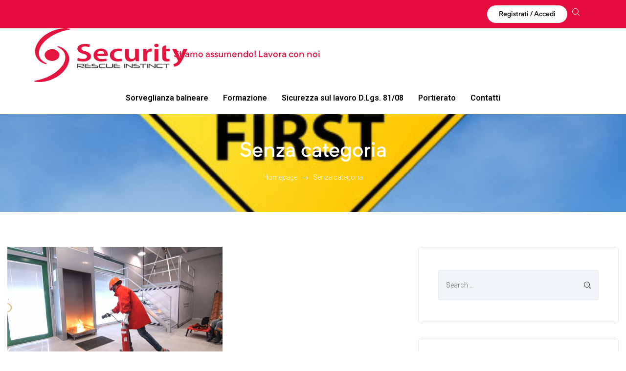

--- FILE ---
content_type: text/html; charset=UTF-8
request_url: https://securitysrl.it/category/senza-categoria/
body_size: 23229
content:
<!doctype html>
<html lang="it-IT" class="no-js">
<head>
    <meta charset="UTF-8">
    <meta name="viewport" content="width=device-width, initial-scale=1">
    <link rel="profile" href="//gmpg.org/xfn/11">
    <title>Senza categoria &#8211; Security srl.</title>
<link rel='dns-prefetch' href='//securitysrl.it' />
<link rel='dns-prefetch' href='//fonts.googleapis.com' />
<link rel='dns-prefetch' href='//s.w.org' />
<link href='https://fonts.gstatic.com' crossorigin rel='preconnect' />
<link rel="alternate" type="application/rss+xml" title="Security srl. &raquo; Feed" href="https://securitysrl.it/feed/" />
<link rel="alternate" type="application/rss+xml" title="Security srl. &raquo; Feed dei commenti" href="https://securitysrl.it/comments/feed/" />
<link rel="alternate" type="application/rss+xml" title="Security srl. &raquo; Senza categoria Feed della categoria" href="https://securitysrl.it/category/senza-categoria/feed/" />
		<script type="text/javascript">
			window._wpemojiSettings = {"baseUrl":"https:\/\/s.w.org\/images\/core\/emoji\/13.0.1\/72x72\/","ext":".png","svgUrl":"https:\/\/s.w.org\/images\/core\/emoji\/13.0.1\/svg\/","svgExt":".svg","source":{"concatemoji":"https:\/\/securitysrl.it\/wp-includes\/js\/wp-emoji-release.min.js?ver=5.6"}};
			!function(e,a,t){var r,n,o,i,p=a.createElement("canvas"),s=p.getContext&&p.getContext("2d");function c(e,t){var a=String.fromCharCode;s.clearRect(0,0,p.width,p.height),s.fillText(a.apply(this,e),0,0);var r=p.toDataURL();return s.clearRect(0,0,p.width,p.height),s.fillText(a.apply(this,t),0,0),r===p.toDataURL()}function l(e){if(!s||!s.fillText)return!1;switch(s.textBaseline="top",s.font="600 32px Arial",e){case"flag":return!c([127987,65039,8205,9895,65039],[127987,65039,8203,9895,65039])&&(!c([55356,56826,55356,56819],[55356,56826,8203,55356,56819])&&!c([55356,57332,56128,56423,56128,56418,56128,56421,56128,56430,56128,56423,56128,56447],[55356,57332,8203,56128,56423,8203,56128,56418,8203,56128,56421,8203,56128,56430,8203,56128,56423,8203,56128,56447]));case"emoji":return!c([55357,56424,8205,55356,57212],[55357,56424,8203,55356,57212])}return!1}function d(e){var t=a.createElement("script");t.src=e,t.defer=t.type="text/javascript",a.getElementsByTagName("head")[0].appendChild(t)}for(i=Array("flag","emoji"),t.supports={everything:!0,everythingExceptFlag:!0},o=0;o<i.length;o++)t.supports[i[o]]=l(i[o]),t.supports.everything=t.supports.everything&&t.supports[i[o]],"flag"!==i[o]&&(t.supports.everythingExceptFlag=t.supports.everythingExceptFlag&&t.supports[i[o]]);t.supports.everythingExceptFlag=t.supports.everythingExceptFlag&&!t.supports.flag,t.DOMReady=!1,t.readyCallback=function(){t.DOMReady=!0},t.supports.everything||(n=function(){t.readyCallback()},a.addEventListener?(a.addEventListener("DOMContentLoaded",n,!1),e.addEventListener("load",n,!1)):(e.attachEvent("onload",n),a.attachEvent("onreadystatechange",function(){"complete"===a.readyState&&t.readyCallback()})),(r=t.source||{}).concatemoji?d(r.concatemoji):r.wpemoji&&r.twemoji&&(d(r.twemoji),d(r.wpemoji)))}(window,document,window._wpemojiSettings);
		</script>
		<style type="text/css">
img.wp-smiley,
img.emoji {
	display: inline !important;
	border: none !important;
	box-shadow: none !important;
	height: 1em !important;
	width: 1em !important;
	margin: 0 .07em !important;
	vertical-align: -0.1em !important;
	background: none !important;
	padding: 0 !important;
}
</style>
	<link rel='stylesheet' id='opal-boostrap-css'  href='https://securitysrl.it/wp-content/themes/costix/assets/css/opal-boostrap.css?ver=5.6' type='text/css' media='all' />
<link rel='stylesheet' id='elementor-frontend-legacy-css'  href='https://securitysrl.it/wp-content/plugins/elementor/assets/css/frontend-legacy.min.css?ver=3.1.1' type='text/css' media='all' />
<link rel='stylesheet' id='elementor-frontend-css'  href='https://securitysrl.it/wp-content/plugins/elementor/assets/css/frontend.min.css?ver=3.1.1' type='text/css' media='all' />
<link rel='stylesheet' id='costix-style-css'  href='https://securitysrl.it/wp-content/themes/costix/style.css?ver=5.6' type='text/css' media='all' />
<style id='costix-style-inline-css' type='text/css'>
body, input, button, button[type="submit"], select, textarea{font-family:"Roboto", -apple-system, BlinkMacSystemFont, "Segoe UI", Roboto, "Helvetica Neue", Arial, sans-serif;font-weight:300;color:#787878}html { font-size:16px;}.c-heading{color:#000000;}.c-primary{color:#e51344;}.bg-primary{background-color:#e51344;}.b-primary{border-color:#e51344;}.button-primary:hover{background-color:#b80f36;border-color:#b80f36;}.c-secondary {color:#343399;}.bg-secondary {background-color:#343399;}.b-secondary{border-color:#343399;}.button-secondary:hover{background-color:#282673;}input[type="text"]::placeholder,input[type="email"]::placeholder,input[type="url"]::placeholder,input[type="password"]::placeholder,input[type="search"]::placeholder,input[type="number"]::placeholder,input[type="tel"]::placeholder,input[type="range"]::placeholder,input[type="date"]::placeholder,input[type="month"]::placeholder,input[type="week"]::placeholder,input[type="time"]::placeholder,input[type="datetime"]::placeholder,input[type="datetime-local"]::placeholder,input[type="color"]::placeholder,input[type="text"],input[type="email"],input[type="url"],input[type="password"],input[type="search"],input[type="number"],input[type="tel"],input[type="range"],input[type="date"],input[type="month"],input[type="week"],input[type="time"],input[type="datetime"],input[type="datetime-local"],input[type="color"],textarea::placeholder,textarea,a,.mainmenu-container li a span,.comment-metadata,.comment-metadata a,.widget.widget_archive a,.widget.widget_categories a,.widget.widget_nav_menu a,.widget.widget_meta a,.widget.widget_pages a,.c-body,.comment-form-cookies-consent label,.site-header-account .account-links-menu li a,.site-header-account .account-dashboard li a,.comment-form a,.widget .tagcloud a,.widget.widget_tag_cloud a,.cart-collaterals .cart_totals th,#payment .payment_methods li.woocommerce-notice,#payment .payment_methods li.woocommerce-notice--info,#payment .payment_methods li.woocommerce-info,table.woocommerce-checkout-review-order-table th,.single-product div.product .product_meta .sku_wrapper span,.single-product div.product .product_meta .sku_wrapper a,.single-product div.product .product_meta .posted_in span,.single-product div.product .product_meta .posted_in a,.single-product div.product .product_meta .tagged_as span,.single-product div.product .product_meta .tagged_as a,.single-product .stock.out-of-stock,.opal-style-1.search-form-wapper .search-submit span,.opal-style-1.search-form-wapper .search-submit span:before,.elementor-cta__subtitle,.elementor-widget-heading .sub-title,.woocommerce-shipping-fields .select2-container--default .select2-selection--single .select2-selection__rendered,.woocommerce-billing-fields .select2-container--default .select2-selection--single .select2-selection__rendered,.opal-currency_switcher .list-currency button[type="submit"],.select-items div {color:#787878; }.widget-area strong,h1,h2,h3,h4,h5,h6,.h1,.h2,.h3,h3.entry-title,.related-posts .related-heading,.comments-title,.comment-respond .comment-reply-title,.h4,.h5,.single .navigation .nav-link,h2.widget-title,h2.widgettitle,.column-item .entry-header .entry-title,.h6,blockquote,th,.main-navigation .top-menu > li > a,.main-navigation:not(.navigation-dark) .top-menu > li > a,.entry-content blockquote cite a,.entry-content strong,.entry-content dt,.entry-content th,.entry-content dt a,.entry-content th a,.single .navigation .nav-link a,.comment-content strong,.comment-author,.comment-author a,.comment-metadata a.comment-edit-link,.comment-content table th,.comment-content table td a,.comment-content dt,.elementor-element .elementor-widget-wp-widget-recent-posts .title-post a,.widget a,.widget_rss .rss-date,.widget_rss li cite,.c-heading,fieldset legend,.author-wrapper .author-name,.search .site-content .page-title,.site-header-account .login-form-title,table.shop_table_responsive tbody th,.site-header-cart .widget_shopping_cart p.total .woocommerce-Price-amount,.site-header-cart .shopping_cart_nav p.total .woocommerce-Price-amount,.filter-close,table.cart:not(.wishlist_table) th,.cart-collaterals .cart_totals .order-total .woocommerce-Price-amount,.cart-collaterals .cart_totals .amount,.woocommerce-checkout .woocommerce-form-coupon-toggle .woocommerce-info,#payment .payment_methods > .wc_payment_method > label,table.woocommerce-checkout-review-order-table .order-total .woocommerce-Price-amount,table.woocommerce-checkout-review-order-table .product-name,.woocommerce-billing-fields label,.woocommerce-billing-fields > h3,.woocommerce-additional-fields label,.cart th,.shop_table th,.woocommerce-account .woocommerce-MyAccount-content strong,.woocommerce-account .woocommerce-MyAccount-content .woocommerce-Price-amount,ul.products li.product .price,.osf-sorting .display-mode button.active,.osf-sorting .display-mode button:hover,#reviews .commentlist li .woocommerce-review__author,.woocommerce-Tabs-panel table.shop_attributes th,#osf-accordion-container table.shop_attributes th,.woocommerce-tabs#osf-accordion-container [data-accordion] [data-control],.woocommerce-widget-layered-nav .osf-label-type,.product_list_widget .amount,.woocommerce-product-list .amount,.woo-variation-swatches-stylesheet-disabled .variable-items-wrapper .variable-item:not(.radio-variable-item).button-variable-item:not(.disabled) .variable-item-span,.elementor-accordion .elementor-tab-title,.elementor-featured-box-wrapper .elementor-featured-box-title,.elementor-widget-icon-box:not(:hover) .elementor-icon-box-title,.elementor-widget-opal-image-hotspots .elementor-accordion .elementor-tab-title,.elementor-price-table__currency,.elementor-price-table__integer-part,.elementor-button-default .elementor-button,.elementor-progress-percentage,.elementor-widget-progress .elementor-title,.elementor-teams-wrapper .elementor-team-name,.wishlist_table .product-price,.single-product div.product .summary .price,.woocommerce-tabs ul.tabs li a:hover,.product-style-1 li.product h2 a,.product-style-1 li.product h3 a,.product-style-1 li.product .woocommerce-loop-product__title a {color:#000000; }.elementor-widget-opal-product-categories .product-cats:hover .cats-title a {border-bottom-color:#000000; }.btn-link,.elementor-element .elementor-button-link .elementor-button,.mailchimp-button-link button,.mailchimp-button-link button[type="submit"],.button-link,blockquote:before,.mainmenu-container li.current-menu-parent > a,.mainmenu-container .menu-item > a:hover,.menu-toggle,.site-header .header-group .search-submit:hover,.site-header .header-group .search-submit:focus,.entry-categories .cat-links a,.more-link,.pbr-social-share a:hover,.single .navigation .nav-title,.error404 .sub-h2-1,.breadcrumb a:hover,.breadcrumb a:hover span,.comment-author a:hover,.comment-metadata a:hover,.comment-reply-link,.elementor-element .elementor-widget-wp-widget-recent-posts .title-post a:hover,.widget a:hover,.widget a:focus,.title-with-icon:before,.widget_recent_entries li a:hover,.widget_recent_entries li a:active,.widget .tagcloud a:hover,.widget .tagcloud a:focus,.widget.widget_tag_cloud a:hover,.widget.widget_tag_cloud a:focus,.button-outline-primary,.elementor-wpcf7-button-outline_primary input[type="button"],.elementor-wpcf7-button-outline_primary input[type="submit"],.elementor-wpcf7-button-outline_primary button[type="submit"],.mailchimp-button-outline_primary button,.mailchimp-button-outline_primary button[type="submit"],.widget_shopping_cart .buttons .button:nth-child(odd),.elementor-element .elementor-button-outline_primary .elementor-button,.c-primary,.navigation-button .menu-toggle:hover,.navigation-button .menu-toggle:focus,.entry-header .entry-title a:hover,.entry-content blockquote cite a:hover,.site-header-account .account-dropdown a.register-link,.site-header-account .account-dropdown a.lostpass-link,.site-header-account .account-links-menu li a:hover,.site-header-account .account-dashboard li a:hover,.comment-form a:hover,.wp_widget_tag_cloud a:hover,.wp_widget_tag_cloud a:focus,#secondary .elementor-widget-container h5:first-of-type,.elementor-counter .elementor-counter-number,.elementor-widget-image-box .elementor-button-link a,.elementor-nav-menu--main .elementor-item.highlighted,.elementor-nav-menu--main .elementor-item.elementor-item-active,.elementor-nav-menu--main .elementor-item:hover,.elementor-nav-menu--main .elementor-item:focus,.elementor-nav-menu-popup .mfp-close,.elementor-widget-opal-testimonials .layout_4 .elementor-testimonial-content:before,.elementor-widget-opal-testimonials .layout_5 .item-box-image:before,.site-header-cart .widget_shopping_cart .product_list_widget li a:hover,.site-header-cart .widget_shopping_cart .product_list_widget li a:focus,.site-header-cart .shopping_cart_nav .product_list_widget li a:hover,.site-header-cart .shopping_cart_nav .product_list_widget li a:focus,.woocommerce-checkout .woocommerce-form-coupon-toggle .woocommerce-info a,.woocommerce-checkout .woocommerce-form-coupon-toggle .woocommerce-info a:hover,.woocommerce-privacy-policy-link,.opal-currency_switcher .list-currency button[type="submit"]:hover,.opal-currency_switcher .list-currency li.active button[type="submit"],.shop-action a[class*="product_type_"]:hover:before,.shop-action a.loading[class*="product_type_"]:before,.shop-action .yith-wcqv-button:hover:before,.shop-action .yith-wcwl-add-to-wishlist > div > a:hover:before,.shop-action .compare:hover:before,.product-transition .yith-wcwl-add-to-wishlist > div > a:hover:before,ul.products li.product.osf-product-list .price,ul.products li.product .posfed_in a:hover,.select-items div:hover,.single-product div.product .woocommerce-product-gallery .woocommerce-product-gallery__trigger:hover,.button-wrapper #chart-button,.product_list_widget a:hover,.product_list_widget a:active,.product_list_widget a:focus,.woocommerce-product-list a:hover,.woocommerce-product-list a:active,.woocommerce-product-list a:focus,.product-style-1 li.product h2 a:hover,.product-style-1 li.product h3 a:hover,.product-style-1 li.product .woocommerce-loop-product__title a:hover,#secondary .elementor-widget-wp-widget-recent-posts a,.elementor-accordion .elementor-tab-title.elementor-active,.contactform-content .form-title,.elementor-widget-opal-countdown .elementor-countdown-digits,.elementor-counter .elementor-counter-number-wrapper,.elementor-counter .elementor-icon-counter,.elementor-featured-box-wrapper i,.elementor-widget-opal-header-group .elementor-search-form__toggle:hover,.elementor-widget-icon-box:not(:hover) .elementor-icon,.elementor-widget-icon-box:hover .elementor-icon,.elementor-widget-icon-box:hover .elementor-icon-box-title,.elementor-widget.elementor-widget-icon-list .elementor-icon-list-icon i,.elementor-widget.elementor-widget-icon-list .elementor-icon-list-item:hover i,.elementor-widget.elementor-widget-icon-list .elementor-icon-list-item:hover .elementor-icon-list-text,.elementor-widget-image-box:hover .elementor-image-box-title,.elementor-slick-slider ul.slick-dots li button:hover:before,.elementor-slick-slider ul.slick-dots li.slick-active button:before,.elementor-widget-opal-image-hotspots .elementor-accordion .elementor-tab-title.elementor-active,.opal-image-hotspots-icon-custom,.elementor-nav-menu--main.elementor-nav-menu--layout-horizontal .elementor-nav-menu a.elementor-sub-item.elementor-item-active,.elementor-nav-menu--main .current-menu-ancestor .elementor-item.has-submenu,.elementor-nav-menu--main .current-menu-item .elementor-item,.elementor-nav-menu--popup .elementor-item.highlighted,.elementor-nav-menu--popup .elementor-item.elementor-item-active,.elementor-nav-menu--popup .elementor-item:hover,.elementor-nav-menu--popup .elementor-item:focus,.elementor-nav-menu--popup .elementor-nav-menu--dropdown a:hover,.elementor-nav-menu--popup .elementor-nav-menu--dropdown a.highlighted,.elementor-menu-toggle:hover i,.elementor-menu-toggle:hover .menu-toggle-title,.portfolio .portfolio-content .entry-title a:hover,.portfolio .entry-category a:hover,.elementor-portfolio-style-overlay .portfolio .portfolio-content .entry-title a:hover,.elementor-portfolio-style-overlay .portfolio .portfolio-content .entry-category a:hover,.elementor-portfolio-style-default .portfolio-content .entry-title a:hover,.elementor-portfolio-style-default .portfolio-content .entry-category a:hover,.single-portfolio-navigation .nav-link:hover span,.elementor-price-list-item:hover .elementor-price-list-heading,.elementor-price-list__price,.elementor-price-table__feature-inner .opal-icon-times-circle,.elementor-widget-opal-product-categories .product-cats:hover,.elementor-widget-opal-product-deals .woocommerce-product-list li .posted_in a:hover,.elementor-button-dft .elementor-service__button,.elementor-teams-wrapper .elementor-team-name:hover,.elementor-teams-wrapper .team-icon-socials li:hover a,.elementor-text_carousel-wrapper .elementor-heading-title,.timeline-style1 .timeline-carosuel-item:hover .timeline-year-title,.timeline-title,.elementor-video-popup:hover .elementor-video-icons,.elementor-video-popup:hover .elementor-video-title,.header-button:hover i,.header-button:hover .title,.header-button:hover .count-text,.header-button:hover .amount,.header-button:hover .text-wishlist,.woocommerce-MyAccount-navigation ul li.is-active a,ul.products li.product .price ins,.single-product div.product .summary .price ins,.single-product div.product .product_meta .sku_wrapper a:hover,.single-product div.product .product_meta .posted_in a:hover,.single-product div.product .product_meta .tagged_as a:hover,.single-product div.product .pbr-social-share a:hover,.product_list_widget ins .amount,.woocommerce-product-list ins .amount {color:#e51344; }.f-primary {fill:#e51344; }.mp-level::-webkit-scrollbar-thumb,.page-numbers:not(ul):not(.dots):hover,.page-numbers:not(ul):not(.dots):focus,.page-numbers.current:not(ul):not(.dots),.comments-link span,.single .navigation > div:hover,.page-links a:hover .page-number,.page-links a:focus .page-number,.page-links > .page-number,.button-primary,input[type="reset"],input.secondary[type="button"],input.secondary[type="reset"],input.secondary[type="submit"],input[type="button"],input[type="submit"],button[type="submit"],.page .edit-link a.post-edit-link,.error404 .go-back,.scrollup,.comment-form .form-submit input[type="submit"],.elementor-wpcf7-button-primary input[type="button"][type="submit"],.elementor-wpcf7-button-primary input[type="submit"],.elementor-wpcf7-button-primary button[type="submit"],.mailchimp-button-primary button,.mailchimp-button-primary button[type="submit"],.wc-proceed-to-checkout .button,.woocommerce-cart .return-to-shop a,.checkout_coupon .form-row-last button,#payment .place-order .button,.wishlist_table .product-add-to-cart a.button,form.woocommerce-form-login .button[type="submit"],.woocommerce-MyAccount-content .woocommerce-Pagination .woocommerce-button,.widget_shopping_cart .buttons .button,.button-default:hover,.more-link-wrap a:hover,.search .link-more a:hover,table.cart:not(.wishlist_table) td.actions button:hover[type="submit"],.button-dark:hover,.button-dark:active,.button-dark:focus,.button-light:hover,.button-light:active,.button-light:focus,.elementor-element .elementor-button-primary .elementor-button,.button-outline-primary:hover,.elementor-wpcf7-button-outline_primary input:hover[type="button"],.elementor-wpcf7-button-outline_primary input:hover[type="submit"],.elementor-wpcf7-button-outline_primary button:hover[type="submit"],.mailchimp-button-outline_primary button:hover,.widget_shopping_cart .buttons .button:hover:nth-child(odd),.button-outline-primary:active,.elementor-wpcf7-button-outline_primary input:active[type="button"],.elementor-wpcf7-button-outline_primary input:active[type="submit"],.elementor-wpcf7-button-outline_primary button:active[type="submit"],.mailchimp-button-outline_primary button:active,.widget_shopping_cart .buttons .button:active:nth-child(odd),.button-outline-primary.active,.elementor-wpcf7-button-outline_primary input.active[type="button"],.elementor-wpcf7-button-outline_primary input.active[type="submit"],.elementor-wpcf7-button-outline_primary button.active[type="submit"],.mailchimp-button-outline_primary button.active,.widget_shopping_cart .buttons .active.button:nth-child(odd),.show > .button-outline-primary.dropdown-toggle,.elementor-wpcf7-button-outline_primary .show > input.dropdown-toggle[type="button"],.elementor-wpcf7-button-outline_primary .show > input.dropdown-toggle[type="submit"],.elementor-wpcf7-button-outline_primary .show > button.dropdown-toggle[type="submit"],.mailchimp-button-outline_primary .show > button.dropdown-toggle,.widget_shopping_cart .buttons .show > .dropdown-toggle.button:nth-child(odd),.elementor-element .elementor-button-outline_primary .elementor-button:hover,.elementor-element .elementor-button-outline_primary .elementor-button:active,.elementor-element .elementor-button-outline_primary .elementor-button:focus,.bg-primary,.owl-theme.owl-carousel .owl-nav [class*='owl-']:hover,.owl-theme .products .owl-nav [class*='owl-']:hover,.owl-theme.owl-carousel .owl-nav [class*='owl-']:hover:before,.owl-theme .products .owl-nav [class*='owl-']:hover:before,.owl-theme.owl-carousel .owl-dots .owl-dot:hover,.owl-theme.owl-carousel .owl-dots .owl-dot.active,.owl-theme .products .owl-dots .owl-dot:hover,.owl-theme .products .owl-dots .owl-dot.active,.counter-title-bkg-yes .elementor-counter .elementor-counter-title,.elementor-widget-divider .elementor-divider-separator:before,.elementor-flip-box__front,.elementor-widget-heading .sub-title:after,.elementor-widget-icon-box.elementor-view-stacked:hover .elementor-icon,.elementor-widget-icon-box .image-box-decor,.elementor-widget-icon-box.animation-style-1:hover .elementor-icon-box-wrapper,.elementor-widget-opal-image-hotspots .scrollbar-inner > .scroll-element .scroll-bar,.opal-image-hotspots-main-icons .opal-image-hotspots-icon,.tooltipster-box .tooltipster-content,.elementor-widget-opal-image-gallery .gallery-item-overlay,.elementor-widget-opal-image-gallery .elementor-galerry__filter.elementor-active,.elementor-nav-menu--main.elementor-nav-menu--layout-horizontal:not(.e--pointer-framed) .elementor-nav-menu > li.current-menu-parent > a:before,.elementor-nav-menu--main.elementor-nav-menu--layout-horizontal:not(.e--pointer-framed) .elementor-nav-menu > li.current-menu-parent > a:after,.elementor-nav-menu--main.e--pointer-dot .elementor-item.elementor-item-active:before,.elementor-nav-menu--main.e--pointer-dot .elementor-item:not(:hover):before,.elementor-nav-menu--main.e--pointer-dot .elementor-item:hover:before,.elementor-nav-menu--main:not(.e--pointer-framed) .elementor-item.elementor-item-active:before,.elementor-nav-menu--main:not(.e--pointer-framed) .elementor-item.elementor-item-active:after,.elementor-nav-menu--main:not(.e--pointer-framed) .elementor-item:before,.elementor-nav-menu--main:not(.e--pointer-framed) .elementor-item:after,.elementor-nav-menu--popup.e--pointer-dot .elementor-item.elementor-item-active:before,.elementor-nav-menu--popup.e--pointer-dot .elementor-item:hover:before,.e--pointer-dot .elementor-item:before,.e--pointer-underline .elementor-item .menu-title:before,.e--pointer-underline .elementor-item .menu-title:after,.single-portfolio-summary .pbr-social-share a:hover,.price-recommended,.elementor-price-style1.price-active,.elementor-price-style3.price-active .elementor-price-table__wrapper-header,.opal-product-tooltipster .tooltipster-content,.elementor-progress-bar,.elementor-teams-wrapper.elementor-team-style1 .elementor-team-content,.timeline-carosuel-item .timeline-dots-inner,.elementor-widget-opal-working_process .elementor-content-item:hover .elementor-content-item-header .elementor-working-process-icon + .elementor-working-process-step,.header-button:hover .count,.notification-added-to-cart .ns-content,#payment .place-order .button:hover,.single-product[class*="opal-comment-form"] .comment-form .form-submit .submit:hover,.single-product[class*="opal-comment-form"] .comment-form .form-submit .submit:active,.single-product[class*="opal-comment-form"] .comment-form .form-submit .submit:focus,.handheld-footer-bar .cart .footer-cart-contents .count {background-color:#e51344; }.button-primary,input[type="reset"],input.secondary[type="button"],input.secondary[type="reset"],input.secondary[type="submit"],input[type="button"],input[type="submit"],button[type="submit"],.page .edit-link a.post-edit-link,.error404 .go-back,.scrollup,.comment-form .form-submit input[type="submit"],.elementor-wpcf7-button-primary input[type="button"][type="submit"],.elementor-wpcf7-button-primary input[type="submit"],.elementor-wpcf7-button-primary button[type="submit"],.mailchimp-button-primary button,.mailchimp-button-primary button[type="submit"],.wc-proceed-to-checkout .button,.woocommerce-cart .return-to-shop a,.checkout_coupon .form-row-last button,#payment .place-order .button,.wishlist_table .product-add-to-cart a.button,form.woocommerce-form-login .button[type="submit"],.woocommerce-MyAccount-content .woocommerce-Pagination .woocommerce-button,.widget_shopping_cart .buttons .button,.button-secondary,.secondary-button .search-submit,.elementor-wpcf7-button-secondary input[type="button"][type="submit"],.elementor-wpcf7-button-secondary input[type="submit"],.elementor-wpcf7-button-secondary button[type="submit"],.mailchimp-button-secondary button,.mailchimp-button-secondary button[type="submit"],.form-control:focus,input[type="text"]:focus,input[type="email"]:focus,input[type="url"]:focus,input[type="password"]:focus,input[type="search"]:focus,input[type="number"]:focus,input[type="tel"]:focus,input[type="range"]:focus,input[type="date"]:focus,input[type="month"]:focus,input[type="week"]:focus,input[type="time"]:focus,input[type="datetime"]:focus,input[type="datetime-local"]:focus,input[type="color"]:focus,textarea:focus,.single .navigation > div:hover,.widget .tagcloud a:hover,.widget .tagcloud a:focus,.widget.widget_tag_cloud a:hover,.widget.widget_tag_cloud a:focus,.wp_widget_tag_cloud a:hover,.wp_widget_tag_cloud a:focus,.button-default:hover,.more-link-wrap a:hover,.search .link-more a:hover,table.cart:not(.wishlist_table) td.actions button:hover[type="submit"],.button-dark:hover,.button-dark:active,.button-dark:focus,.button-light:hover,.button-light:active,.button-light:focus,.elementor-element .elementor-button-primary .elementor-button,.button-outline-primary,.elementor-wpcf7-button-outline_primary input[type="button"],.elementor-wpcf7-button-outline_primary input[type="submit"],.elementor-wpcf7-button-outline_primary button[type="submit"],.mailchimp-button-outline_primary button,.mailchimp-button-outline_primary button[type="submit"],.widget_shopping_cart .buttons .button:nth-child(odd),.elementor-element .elementor-button-outline_primary .elementor-button,.button-outline-primary:hover,.elementor-wpcf7-button-outline_primary input:hover[type="button"],.elementor-wpcf7-button-outline_primary input:hover[type="submit"],.elementor-wpcf7-button-outline_primary button:hover[type="submit"],.mailchimp-button-outline_primary button:hover,.widget_shopping_cart .buttons .button:hover:nth-child(odd),.button-outline-primary:active,.elementor-wpcf7-button-outline_primary input:active[type="button"],.elementor-wpcf7-button-outline_primary input:active[type="submit"],.elementor-wpcf7-button-outline_primary button:active[type="submit"],.mailchimp-button-outline_primary button:active,.widget_shopping_cart .buttons .button:active:nth-child(odd),.button-outline-primary.active,.elementor-wpcf7-button-outline_primary input.active[type="button"],.elementor-wpcf7-button-outline_primary input.active[type="submit"],.elementor-wpcf7-button-outline_primary button.active[type="submit"],.mailchimp-button-outline_primary button.active,.widget_shopping_cart .buttons .active.button:nth-child(odd),.show > .button-outline-primary.dropdown-toggle,.elementor-wpcf7-button-outline_primary .show > input.dropdown-toggle[type="button"],.elementor-wpcf7-button-outline_primary .show > input.dropdown-toggle[type="submit"],.elementor-wpcf7-button-outline_primary .show > button.dropdown-toggle[type="submit"],.mailchimp-button-outline_primary .show > button.dropdown-toggle,.widget_shopping_cart .buttons .show > .dropdown-toggle.button:nth-child(odd),.elementor-element .elementor-button-outline_primary .elementor-button:hover,.elementor-element .elementor-button-outline_primary .elementor-button:active,.elementor-element .elementor-button-outline_primary .elementor-button:focus,.b-primary,.elementor-widget-icon-box:hover .elementor-icon,.elementor-widget-icon-box:hover .elementor-icon-box-title,.elementor-widget-icon-box.animation-style-1:hover .elementor-icon-box-wrapper,.elementor-widget-opal-image-gallery .elementor-galerry__filter.elementor-active:before,.mc4wp-form-fields:focus-within,.e--pointer-framed .elementor-item.elementor-item-active:before,.e--pointer-framed .elementor-item.elementor-item-active:after,.e--pointer-framed .elementor-item:before,.e--pointer-framed .elementor-item:after,.elementor-nav-menu--main > .elementor-nav-menu,.elementor-nav-menu--main .elementor-nav-menu ul,.elementor-widget-opal-products.elementor-product-list-border-style.elementor-product-list-style-2 .woocommerce-product-list li .inner,.elementor-progress-bar.progress-bar-dot:after,.elementor-widget-tabs .elementor-tab-title:hover,.elementor-widget-tabs .elementor-tab-title.elementor-active,.elementor-teams-wrapper .team-icon-socials li:hover a,.elementor-video-popup:hover .elementor-video-icons,.elementor-video-popup:hover .elementor-video-title,.site-header-cart .widget_shopping_cart,#payment .place-order .button:hover,.single-product[class*="opal-comment-form"] .comment-form .form-submit .submit:hover,.single-product[class*="opal-comment-form"] .comment-form .form-submit .submit:active,.single-product[class*="opal-comment-form"] .comment-form .form-submit .submit:focus,.woocommerce-single-style-7.single-product .flex-nav-next a:hover:after,.woocommerce-single-style-7.single-product .flex-nav-prev a:hover:after,.osf-product-deal .woocommerce-product-list .opal-countdown .day,.otf-product-recently-content li:hover .product-thumbnail img {border-color:#e51344; }.elementor-nav-menu--layout-horizontal .elementor-nav-menu li.menu-item-has-children:before,.elementor-nav-menu--layout-horizontal .elementor-nav-menu li.has-mega-menu:before,.elementor-widget-opal-product-categories .product-cats:hover .cats-title a:hover,.site-header-cart .header-button:before {border-bottom-color:#e51344; }.opal-product-tooltipster.tooltipster-base.tooltipster-left .tooltipster-arrow-background {border-left-color:#e51344; }.price-recommended:before {border-right-color:#e51344; }.btn-link:focus,.elementor-element .elementor-button-link .elementor-button:focus,.mailchimp-button-link button:focus,.btn-link:hover,.elementor-element .elementor-button-link .elementor-button:hover,.mailchimp-button-link button:hover,.button-link:focus,.button-link:hover,a:hover,a:active,.entry-categories .cat-links a:hover,.widget_search button[type="submit"]:hover,.widget_search button[type="submit"]:focus,.elementor-button-dft .elementor-service__button:hover {color:#b80f36; }.error404 .return-home:hover,.button-primary:hover,input:hover[type="reset"],input:hover[type="button"],input:hover[type="submit"],button:hover[type="submit"],.page .edit-link a.post-edit-link:hover,.error404 .go-back:hover,.scrollup:hover,.comment-form .form-submit input:hover[type="submit"],.elementor-wpcf7-button-primary input:hover[type="submit"],.elementor-wpcf7-button-primary button:hover[type="submit"],.mailchimp-button-primary button:hover,.wc-proceed-to-checkout .button:hover,.woocommerce-cart .return-to-shop a:hover,.checkout_coupon .form-row-last button:hover,#payment .place-order .button:hover,.wishlist_table .product-add-to-cart a.button:hover,form.woocommerce-form-login .button:hover[type="submit"],.woocommerce-MyAccount-content .woocommerce-Pagination .woocommerce-button:hover,.widget_shopping_cart .buttons .button:hover,.button-primary:active,input:active[type="reset"],input:active[type="button"],input:active[type="submit"],button:active[type="submit"],.page .edit-link a.post-edit-link:active,.error404 .go-back:active,.scrollup:active,.comment-form .form-submit input:active[type="submit"],.elementor-wpcf7-button-primary input:active[type="submit"],.elementor-wpcf7-button-primary button:active[type="submit"],.mailchimp-button-primary button:active,.wc-proceed-to-checkout .button:active,.woocommerce-cart .return-to-shop a:active,.checkout_coupon .form-row-last button:active,#payment .place-order .button:active,.wishlist_table .product-add-to-cart a.button:active,form.woocommerce-form-login .button:active[type="submit"],.woocommerce-MyAccount-content .woocommerce-Pagination .woocommerce-button:active,.widget_shopping_cart .buttons .button:active,.button-primary.active,input.active[type="reset"],input.active[type="button"],input.active[type="submit"],button.active[type="submit"],.page .edit-link a.active.post-edit-link,.error404 .active.go-back,.active.scrollup,.comment-form .form-submit input.active[type="submit"],.elementor-wpcf7-button-primary input.active[type="submit"],.elementor-wpcf7-button-primary button.active[type="submit"],.mailchimp-button-primary button.active,.wc-proceed-to-checkout .active.button,.woocommerce-cart .return-to-shop a.active,.checkout_coupon .form-row-last button.active,#payment .place-order .active.button,.wishlist_table .product-add-to-cart a.active.button,form.woocommerce-form-login .active.button[type="submit"],.woocommerce-MyAccount-content .woocommerce-Pagination .active.woocommerce-button,.widget_shopping_cart .buttons .active.button,.show > .button-primary.dropdown-toggle,.show > input.dropdown-toggle[type="reset"],.show > input.dropdown-toggle[type="button"],.show > input.dropdown-toggle[type="submit"],.show > button.dropdown-toggle[type="submit"],.page .edit-link .show > a.dropdown-toggle.post-edit-link,.error404 .show > .dropdown-toggle.go-back,.show > .dropdown-toggle.scrollup,.comment-form .form-submit .show > input.dropdown-toggle[type="submit"],.elementor-wpcf7-button-primary .show > input.dropdown-toggle[type="submit"],.elementor-wpcf7-button-primary .show > button.dropdown-toggle[type="submit"],.mailchimp-button-primary .show > button.dropdown-toggle,.wc-proceed-to-checkout .show > .dropdown-toggle.button,.woocommerce-cart .return-to-shop .show > a.dropdown-toggle,.checkout_coupon .form-row-last .show > button.dropdown-toggle,#payment .place-order .show > .dropdown-toggle.button,.wishlist_table .product-add-to-cart .show > a.dropdown-toggle.button,form.woocommerce-form-login .show > .dropdown-toggle.button[type="submit"],.woocommerce-MyAccount-content .woocommerce-Pagination .show > .dropdown-toggle.woocommerce-button,.widget_shopping_cart .buttons .show > .dropdown-toggle.button,.elementor-element .elementor-button-primary .elementor-button:hover,.elementor-element .elementor-button-primary .elementor-button:active,.elementor-element .elementor-button-primary .elementor-button:focus,.elementor-element .elementor-button-opal_default .elementor-button:hover,.elementor-element .elementor-button-opal_default .elementor-button:active,.elementor-element .elementor-button-opal_default .elementor-button:focus,.elementor-button-default .elementor-button:hover,.elementor-button-dft .service-style2 .elementor-service__button:hover {background-color:#b80f36; }.button-primary:active,input:active[type="reset"],input:active[type="button"],input:active[type="submit"],button:active[type="submit"],.page .edit-link a.post-edit-link:active,.error404 .go-back:active,.scrollup:active,.comment-form .form-submit input:active[type="submit"],.elementor-wpcf7-button-primary input:active[type="submit"],.elementor-wpcf7-button-primary button:active[type="submit"],.mailchimp-button-primary button:active,.wc-proceed-to-checkout .button:active,.woocommerce-cart .return-to-shop a:active,.checkout_coupon .form-row-last button:active,#payment .place-order .button:active,.wishlist_table .product-add-to-cart a.button:active,form.woocommerce-form-login .button:active[type="submit"],.woocommerce-MyAccount-content .woocommerce-Pagination .woocommerce-button:active,.widget_shopping_cart .buttons .button:active,.button-primary.active,input.active[type="reset"],input.active[type="button"],input.active[type="submit"],button.active[type="submit"],.page .edit-link a.active.post-edit-link,.error404 .active.go-back,.active.scrollup,.comment-form .form-submit input.active[type="submit"],.elementor-wpcf7-button-primary input.active[type="submit"],.elementor-wpcf7-button-primary button.active[type="submit"],.mailchimp-button-primary button.active,.wc-proceed-to-checkout .active.button,.woocommerce-cart .return-to-shop a.active,.checkout_coupon .form-row-last button.active,#payment .place-order .active.button,.wishlist_table .product-add-to-cart a.active.button,form.woocommerce-form-login .active.button[type="submit"],.woocommerce-MyAccount-content .woocommerce-Pagination .active.woocommerce-button,.widget_shopping_cart .buttons .active.button,.show > .button-primary.dropdown-toggle,.show > input.dropdown-toggle[type="reset"],.show > input.dropdown-toggle[type="button"],.show > input.dropdown-toggle[type="submit"],.show > button.dropdown-toggle[type="submit"],.page .edit-link .show > a.dropdown-toggle.post-edit-link,.error404 .show > .dropdown-toggle.go-back,.show > .dropdown-toggle.scrollup,.comment-form .form-submit .show > input.dropdown-toggle[type="submit"],.elementor-wpcf7-button-primary .show > input.dropdown-toggle[type="submit"],.elementor-wpcf7-button-primary .show > button.dropdown-toggle[type="submit"],.mailchimp-button-primary .show > button.dropdown-toggle,.wc-proceed-to-checkout .show > .dropdown-toggle.button,.woocommerce-cart .return-to-shop .show > a.dropdown-toggle,.checkout_coupon .form-row-last .show > button.dropdown-toggle,#payment .place-order .show > .dropdown-toggle.button,.wishlist_table .product-add-to-cart .show > a.dropdown-toggle.button,form.woocommerce-form-login .show > .dropdown-toggle.button[type="submit"],.woocommerce-MyAccount-content .woocommerce-Pagination .show > .dropdown-toggle.woocommerce-button,.widget_shopping_cart .buttons .show > .dropdown-toggle.button,.button-secondary:active,.secondary-button .search-submit:active,.elementor-wpcf7-button-secondary input:active[type="submit"],.elementor-wpcf7-button-secondary button:active[type="submit"],.mailchimp-button-secondary button:active,.button-secondary.active,.secondary-button .active.search-submit,.elementor-wpcf7-button-secondary input.active[type="submit"],.elementor-wpcf7-button-secondary button.active[type="submit"],.mailchimp-button-secondary button.active,.show > .button-secondary.dropdown-toggle,.secondary-button .show > .dropdown-toggle.search-submit,.elementor-wpcf7-button-secondary .show > input.dropdown-toggle[type="submit"],.elementor-wpcf7-button-secondary .show > button.dropdown-toggle[type="submit"],.mailchimp-button-secondary .show > button.dropdown-toggle,.error404 .return-home:hover,.button-primary:hover,input:hover[type="reset"],input:hover[type="button"],input:hover[type="submit"],button:hover[type="submit"],.page .edit-link a.post-edit-link:hover,.error404 .go-back:hover,.scrollup:hover,.comment-form .form-submit input:hover[type="submit"],.elementor-wpcf7-button-primary input:hover[type="submit"],.elementor-wpcf7-button-primary button:hover[type="submit"],.mailchimp-button-primary button:hover,.wc-proceed-to-checkout .button:hover,.woocommerce-cart .return-to-shop a:hover,.checkout_coupon .form-row-last button:hover,#payment .place-order .button:hover,.wishlist_table .product-add-to-cart a.button:hover,form.woocommerce-form-login .button:hover[type="submit"],.woocommerce-MyAccount-content .woocommerce-Pagination .woocommerce-button:hover,.widget_shopping_cart .buttons .button:hover,.elementor-element .elementor-button-primary .elementor-button:hover,.elementor-element .elementor-button-primary .elementor-button:active,.elementor-element .elementor-button-primary .elementor-button:focus,.elementor-element .elementor-button-opal_default .elementor-button:hover,.elementor-element .elementor-button-opal_default .elementor-button:active,.elementor-element .elementor-button-opal_default .elementor-button:focus,.elementor-button-default .elementor-button:hover,.elementor-button-dft .service-style2 .elementor-service__button:hover {border-color:#b80f36; }.error404 .sub-h2-2,.button-outline-secondary,.elementor-wpcf7-button-outline_secondary input[type="button"][type="submit"],.elementor-wpcf7-button-outline_secondary input[type="submit"],.elementor-wpcf7-button-outline_secondary button[type="submit"],.mailchimp-button-outline_secondary button,.mailchimp-button-outline_secondary button[type="submit"],.elementor-element .elementor-button-outline_secondary .elementor-button,.c-secondary,.author-wrapper .author-name h6,.contactform-content button.mfp-close {color:#343399; }.f-secondary {fill:#343399; }.button-secondary,.secondary-button .search-submit,.elementor-wpcf7-button-secondary input[type="button"][type="submit"],.elementor-wpcf7-button-secondary input[type="submit"],.elementor-wpcf7-button-secondary button[type="submit"],.mailchimp-button-secondary button,.mailchimp-button-secondary button[type="submit"],.elementor-button-secondary button[type="submit"],.elementor-button-secondary input[type="button"],.elementor-button-secondary input[type="submit"],.elementor-element .elementor-button-secondary .elementor-button,.button-outline-secondary:hover,.elementor-wpcf7-button-outline_secondary input:hover[type="submit"],.elementor-wpcf7-button-outline_secondary button:hover[type="submit"],.mailchimp-button-outline_secondary button:hover,.button-outline-secondary:active,.elementor-wpcf7-button-outline_secondary input:active[type="submit"],.elementor-wpcf7-button-outline_secondary button:active[type="submit"],.mailchimp-button-outline_secondary button:active,.button-outline-secondary.active,.elementor-wpcf7-button-outline_secondary input.active[type="submit"],.elementor-wpcf7-button-outline_secondary button.active[type="submit"],.mailchimp-button-outline_secondary button.active,.show > .button-outline-secondary.dropdown-toggle,.elementor-wpcf7-button-outline_secondary .show > input.dropdown-toggle[type="submit"],.elementor-wpcf7-button-outline_secondary .show > button.dropdown-toggle[type="submit"],.mailchimp-button-outline_secondary .show > button.dropdown-toggle,.elementor-element .elementor-button-outline_secondary .elementor-button:hover,.elementor-element .elementor-button-outline_secondary .elementor-button:active,.elementor-element .elementor-button-outline_secondary .elementor-button:focus,.bg-secondary,#secondary .elementor-widget-wp-widget-categories a:before,.elementor-flip-box__back {background-color:#343399; }.button-secondary,.secondary-button .search-submit,.elementor-wpcf7-button-secondary input[type="button"][type="submit"],.elementor-wpcf7-button-secondary input[type="submit"],.elementor-wpcf7-button-secondary button[type="submit"],.mailchimp-button-secondary button,.mailchimp-button-secondary button[type="submit"],.elementor-button-secondary button[type="submit"],.elementor-button-secondary input[type="button"],.elementor-button-secondary input[type="submit"],.elementor-element .elementor-button-secondary .elementor-button,.button-outline-secondary,.elementor-wpcf7-button-outline_secondary input[type="button"][type="submit"],.elementor-wpcf7-button-outline_secondary input[type="submit"],.elementor-wpcf7-button-outline_secondary button[type="submit"],.mailchimp-button-outline_secondary button,.mailchimp-button-outline_secondary button[type="submit"],.elementor-element .elementor-button-outline_secondary .elementor-button,.button-outline-secondary:hover,.elementor-wpcf7-button-outline_secondary input:hover[type="submit"],.elementor-wpcf7-button-outline_secondary button:hover[type="submit"],.button-outline-secondary:active,.elementor-wpcf7-button-outline_secondary input:active[type="submit"],.elementor-wpcf7-button-outline_secondary button:active[type="submit"],.button-outline-secondary.active,.elementor-wpcf7-button-outline_secondary input.active[type="submit"],.elementor-wpcf7-button-outline_secondary button.active[type="submit"],.show > .button-outline-secondary.dropdown-toggle,.elementor-wpcf7-button-outline_secondary .show > input.dropdown-toggle[type="submit"],.elementor-wpcf7-button-outline_secondary .show > button.dropdown-toggle[type="submit"],.mailchimp-button-outline_secondary .show > button.dropdown-toggle,.elementor-element .elementor-button-outline_secondary .elementor-button:hover,.elementor-element .elementor-button-outline_secondary .elementor-button:active,.elementor-element .elementor-button-outline_secondary .elementor-button:focus,.b-secondary {border-color:#343399; }.button-secondary:hover,.secondary-button .search-submit:hover,.elementor-wpcf7-button-secondary input:hover[type="submit"],.elementor-wpcf7-button-secondary button:hover[type="submit"],.mailchimp-button-secondary button:hover,.button-secondary:active,.secondary-button .search-submit:active,.elementor-wpcf7-button-secondary input:active[type="submit"],.elementor-wpcf7-button-secondary button:active[type="submit"],.mailchimp-button-secondary button:active,.button-secondary.active,.secondary-button .active.search-submit,.elementor-wpcf7-button-secondary input.active[type="submit"],.elementor-wpcf7-button-secondary button.active[type="submit"],.mailchimp-button-secondary button.active,.show > .button-secondary.dropdown-toggle,.secondary-button .show > .dropdown-toggle.search-submit,.elementor-wpcf7-button-secondary .show > input.dropdown-toggle[type="submit"],.elementor-wpcf7-button-secondary .show > button.dropdown-toggle[type="submit"],.mailchimp-button-secondary .show > button.dropdown-toggle,.elementor-button-secondary button[type="submit"]:hover,.elementor-button-secondary button[type="submit"]:active,.elementor-button-secondary button[type="submit"]:focus,.elementor-button-secondary input[type="button"]:hover,.elementor-button-secondary input[type="button"]:active,.elementor-button-secondary input[type="button"]:focus,.elementor-button-secondary input[type="submit"]:hover,.elementor-button-secondary input[type="submit"]:active,.elementor-button-secondary input[type="submit"]:focus,.elementor-element .elementor-button-secondary .elementor-button:hover,.elementor-element .elementor-button-secondary .elementor-button:active,.elementor-element .elementor-button-secondary .elementor-button:focus {background-color:#282673; }.button-secondary:hover,.secondary-button .search-submit:hover,.elementor-wpcf7-button-secondary input:hover[type="submit"],.elementor-wpcf7-button-secondary button:hover[type="submit"],.mailchimp-button-secondary button:hover,.button-secondary:active,.secondary-button .search-submit:active,.elementor-wpcf7-button-secondary input:active[type="submit"],.elementor-wpcf7-button-secondary button:active[type="submit"],.mailchimp-button-secondary button:active,.button-secondary.active,.secondary-button .active.search-submit,.elementor-wpcf7-button-secondary input.active[type="submit"],.elementor-wpcf7-button-secondary button.active[type="submit"],.mailchimp-button-secondary button.active,.show > .button-secondary.dropdown-toggle,.secondary-button .show > .dropdown-toggle.search-submit,.elementor-wpcf7-button-secondary .show > input.dropdown-toggle[type="submit"],.elementor-wpcf7-button-secondary .show > button.dropdown-toggle[type="submit"],.mailchimp-button-secondary .show > button.dropdown-toggle,.elementor-button-secondary button[type="submit"]:hover,.elementor-button-secondary button[type="submit"]:active,.elementor-button-secondary button[type="submit"]:focus,.elementor-button-secondary input[type="button"]:hover,.elementor-button-secondary input[type="button"]:active,.elementor-button-secondary input[type="button"]:focus,.elementor-button-secondary input[type="submit"]:hover,.elementor-button-secondary input[type="submit"]:active,.elementor-button-secondary input[type="submit"]:focus,.elementor-element .elementor-button-secondary .elementor-button:hover,.elementor-element .elementor-button-secondary .elementor-button:active,.elementor-element .elementor-button-secondary .elementor-button:focus {border-color:#282673; }.row,body.opal-default-content-layout-2cr #content .wrap,body.opal-content-layout-2cl #content .wrap,body.opal-content-layout-2cr #content .wrap,[data-opal-columns],.opal-archive-style-4.blog .site-main,.opal-archive-style-4.archive .site-main,.site-footer .widget-area,.comment-form,.widget .gallery,.elementor-element .gallery,.entry-gallery .gallery,.single .gallery,[data-elementor-columns],.single-portfolio-summary .single-portfolio-summary-inner,.woocommerce-cart .woocommerce,.woocommerce-billing-fields .woocommerce-billing-fields__field-wrapper,.woocommerce-MyAccount-content form[class^="woocommerce-"],.woocommerce-columns--addresses,form.track_order,.woocommerce-account .woocommerce,.woocommerce-account .woocommerce .u-columns.woocommerce-Addresses,.woocommerce-Addresses,.woocommerce-address-fields__field-wrapper,ul.products,.osf-sorting,.single-product div.product,.woocommerce-single-style-2.single-product div.product .images figure {margin-right:-15px;margin-left:-15px;}.col-1,.col-2,[data-elementor-columns-mobile="6"] .column-item,.woocommerce.columns-mobile-6 ul.products li.product,.woocommerce.columns-mobile-6 ul.products > li,.col-3,[data-elementor-columns-mobile="4"] .column-item,.woocommerce.columns-mobile-4 ul.products li.product,.woocommerce.columns-mobile-4 ul.products > li,.col-4,[data-elementor-columns-mobile="3"] .column-item,.woocommerce.columns-mobile-3 ul.products li.product,.woocommerce.columns-mobile-3 ul.products > li,.col-5,.col-6,[data-elementor-columns-mobile="2"] .column-item,.woocommerce.columns-mobile-2 ul.products li.product,.woocommerce.columns-mobile-2 ul.products > li,.single-product.opal-comment-form-2 .comment-form-author,.single-product.opal-comment-form-2 .comment-form-email,.col-7,.col-8,.col-9,.col-10,.col-11,.col-12,.related-posts .column-item,.opal-default-content-layout-2cr .related-posts .column-item,.opal-content-layout-2cr .related-posts .column-item,.opal-content-layout-2cl .related-posts .column-item,.site-footer .widget-area .widget-column,.comment-form > p,.comment-form > .comment-form-rating,.widget .gallery-columns-1 .gallery-item,.elementor-element .gallery-columns-1 .gallery-item,.entry-gallery .gallery-columns-1 .gallery-item,.single .gallery-columns-1 .gallery-item,[data-elementor-columns-mobile="1"] .column-item,.single-portfolio-summary .single-portfolio-summary-inner .single-portfolio-summary-meta-title,.single-portfolio-summary .single-portfolio-summary-meta,.single-portfolio-summary .single-portfolio-summary-content,.single-portfolio-summary.col-lg-5 .single-portfolio-summary-meta,.single-product div.product .single-portfolio-summary.entry-summary .single-portfolio-summary-meta,.woocommerce-single-style-4.single-product .site-main > .product .single-portfolio-summary.entry-summary .single-portfolio-summary-meta,.single-portfolio-summary.col-lg-5 .single-portfolio-summary-content,.single-product div.product .single-portfolio-summary.entry-summary .single-portfolio-summary-content,.woocommerce-single-style-4.single-product .site-main > .product .single-portfolio-summary.entry-summary .single-portfolio-summary-content,.woocommerce-cart .cart-empty,.woocommerce-cart .return-to-shop,.woocommerce-billing-fields .form-row-wide,.woocommerce-MyAccount-content form[class^="woocommerce-"] > *:not(fieldset),.woocommerce-MyAccount-content form[class^="woocommerce-"] .form-row-wide,#customer_details [class*='col'],.woocommerce-Addresses .woocommerce-Address,.columns-1 ul.products li.product,.columns-1 ul.products > li,.woocommerce.columns-mobile-1 ul.products li.product,.woocommerce.columns-mobile-1 ul.products > li,.col,body #secondary,.column-item,form.track_order p.form-row-first,form.track_order p.form-row-last,.columns-5 ul.products li.product,.columns-5 ul.products > li,.col-auto,.col-sm-1,[data-opal-columns="12"] .column-item,.col-sm-2,[data-opal-columns="6"] .column-item,.columns-6 ul.products li.product,.columns-6 ul.products > li,.col-sm-3,[data-opal-columns="4"] .column-item,.col-sm-4,[data-opal-columns="3"] .column-item,.comment-form .comment-form-email,.comment-form .comment-form-url,.comment-form .comment-form-author,.widget .gallery-columns-6 .gallery-item,.elementor-element .gallery-columns-6 .gallery-item,.entry-gallery .gallery-columns-6 .gallery-item,.single .gallery-columns-6 .gallery-item,.col-sm-5,.col-sm-6,[data-opal-columns="2"] .column-item,.opal-archive-style-2 .column-item,.opal-archive-style-5 .column-item,.opal-archive-style-4 .column-item,.opal-archive-style-3 .column-item,.widget .gallery-columns-2 .gallery-item,.elementor-element .gallery-columns-2 .gallery-item,.entry-gallery .gallery-columns-2 .gallery-item,.single .gallery-columns-2 .gallery-item,.widget .gallery-columns-3 .gallery-item,.elementor-element .gallery-columns-3 .gallery-item,.entry-gallery .gallery-columns-3 .gallery-item,.single .gallery-columns-3 .gallery-item,.widget .gallery-columns-4 .gallery-item,.elementor-element .gallery-columns-4 .gallery-item,.entry-gallery .gallery-columns-4 .gallery-item,.single .gallery-columns-4 .gallery-item,.woocommerce-billing-fields .form-row-first,.woocommerce-billing-fields .form-row-last,.woocommerce-MyAccount-content form[class^="woocommerce-"] .form-row-first,.woocommerce-MyAccount-content form[class^="woocommerce-"] .form-row-last,ul.products li.product,.columns-2 ul.products li.product,.columns-2 ul.products > li,.columns-3 ul.products li.product,.columns-3 ul.products > li,.columns-4 ul.products li.product,.columns-4 ul.products > li,.opal-content-layout-2cl .columns-3 ul.products li.product,.opal-content-layout-2cl .columns-3 ul.products > li,.opal-content-layout-2cr .columns-3 ul.products li.product,.opal-content-layout-2cr .columns-3 ul.products > li,.col-sm-7,.col-sm-8,.col-sm-9,.col-sm-10,.col-sm-11,.col-sm-12,[data-opal-columns="1"] .column-item,.opal-archive-style-2.opal-content-layout-2cr .column-item,.opal-archive-style-5.opal-content-layout-2cr .column-item,.opal-archive-style-4.opal-content-layout-2cr .column-item,.opal-archive-style-3.opal-content-layout-2cr .column-item,.elementor-widget-opal-image-hotspots .opal-image-hotspots-accordion,.elementor-widget-opal-image-hotspots .opal-image-hotspots-accordion + .opal-image-hotspots-container,.cart-collaterals .cross-sells,.woocommerce-columns--addresses .woocommerce-column,.woocommerce-account .woocommerce .u-columns [class^="u-column"],.woocommerce-account .woocommerce-ResetPassword,.woocommerce-address-fields__field-wrapper .form-row,.woocommerce-product-carousel ul.products li.product,.osf-sorting .woocommerce-message,.osf-sorting .woocommerce-notice,.woocommerce-single-style-2.single-product div.product .images figure .woocommerce-product-gallery__image,.woocommerce-single-style-7.single-product div.product .entry-summary,.woocommerce-single-style-7.single-product div.product .images,.col-sm,.col-sm-auto,.col-md-1,.col-md-2,[data-elementor-columns-tablet="6"] .column-item,.woocommerce.columns-tablet-6 ul.products li.product,.woocommerce.columns-tablet-6 ul.products > li,.col-md-3,[data-elementor-columns-tablet="4"] .column-item,.woocommerce.columns-tablet-4 ul.products li.product,.woocommerce.columns-tablet-4 ul.products > li,.col-md-4,[data-elementor-columns-tablet="3"] .column-item,.woocommerce.columns-tablet-3 ul.products li.product,.woocommerce.columns-tablet-3 ul.products > li,.woocommerce-single-style-3.single-product div.product .entry-summary,.col-md-5,.col-md-6,[data-elementor-columns-tablet="2"] .column-item,.woocommerce.columns-tablet-2 ul.products li.product,.woocommerce.columns-tablet-2 ul.products > li,.woocommerce-single-style-6.single-product div.product .entry-summary,.woocommerce-single-style-6.single-product div.product .images,.col-md-7,.col-md-8,.woocommerce-single-style-3.single-product div.product .images,.col-md-9,.col-md-10,.col-md-11,.col-md-12,[data-elementor-columns-tablet="1"] .column-item,.woocommerce-cart .woocommerce-cart-form,.woocommerce-ResetPassword.lost_reset_password,.woocommerce-account .woocommerce-MyAccount-navigation,.woocommerce-account .woocommerce-MyAccount-content,.woocommerce.columns-tablet-1 ul.products li.product,.woocommerce.columns-tablet-1 ul.products > li,.single-product div.product .entry-summary,.single-product div.product .images,.woocommerce-single-style-4.single-product .site-main > .product .woocommerce-cart,.woocommerce-single-style-4.single-product .site-main > .product .entry-summary,.woocommerce-single-style-4.single-product .site-main > .product .woocommerce-product-gallery,.woocommerce-single-style-5.single-product div.product .woocommerce-product-gallery,.woocommerce-single-style-5.single-product div.product .entry-summary,.col-md,.col-md-auto,.col-lg-1,.col-lg-2,[data-elementor-columns="6"] .column-item,.woocommerce.columns-6 ul.products li.product,.woocommerce.columns-6 ul.products > li,.col-lg-3,[data-elementor-columns="4"] .column-item,.woocommerce.columns-4 ul.products li.product,.woocommerce.columns-4 ul.products > li,.col-lg-4,[data-elementor-columns="3"] .column-item,.woocommerce.columns-3 ul.products li.product,.woocommerce.columns-3 ul.products > li,.woocommerce-single-style-2.single-product div.product .entry-summary,.col-lg-5,.col-lg-6,[data-elementor-columns="2"] .column-item,.woocommerce.columns-2 ul.products li.product,.woocommerce.columns-2 ul.products > li,.col-lg-7,.col-lg-8,.woocommerce-single-style-2.single-product div.product .images,.col-lg-9,.col-lg-10,.col-lg-11,.col-lg-12,[data-elementor-columns="1"] .column-item,.cart-collaterals,.woocommerce.columns-1 ul.products li.product,.woocommerce.columns-1 ul.products > li,.col-lg,.col-lg-auto,.col-xl-1,.col-xl-2,.col-xl-3,.woocommerce-single-style-5.single-product div.product .best-selling,.col-xl-4,.col-xl-5,.col-xl-6,.col-xl-7,.col-xl-8,.col-xl-9,.col-xl-10,.col-xl-11,.col-xl-12,.col-xl,.col-xl-auto {padding-right:15px;padding-left:15px;}.container,#content,ul.elementor-nav-menu--dropdown.mega-containerwidth > li.mega-menu-item > .elementor,.otf-product-recently-content .widget_recently_viewed_products {padding-right:15px;padding-left:15px;}@media (min-width:576px) {.container, #content, ul.elementor-nav-menu--dropdown.mega-containerwidth > li.mega-menu-item > .elementor, .otf-product-recently-content .widget_recently_viewed_products {max-width:540px; } }@media (min-width:768px) {.container, #content, ul.elementor-nav-menu--dropdown.mega-containerwidth > li.mega-menu-item > .elementor, .otf-product-recently-content .widget_recently_viewed_products {max-width:720px; } }@media (min-width:992px) {.container, #content, ul.elementor-nav-menu--dropdown.mega-containerwidth > li.mega-menu-item > .elementor, .otf-product-recently-content .widget_recently_viewed_products {max-width:960px; } }@media (min-width:1200px) {.container, #content, ul.elementor-nav-menu--dropdown.mega-containerwidth > li.mega-menu-item > .elementor, .otf-product-recently-content .widget_recently_viewed_products {max-width:1290px; } }.typo-heading,.button-default,.more-link-wrap a,.search .link-more a,table.cart:not(.wishlist_table) td.actions button[type="submit"],.button-primary,input[type="reset"],input.secondary[type="button"],input.secondary[type="reset"],input.secondary[type="submit"],input[type="button"],input[type="submit"],button[type="submit"],.page .edit-link a.post-edit-link,.error404 .go-back,.scrollup,.comment-form .form-submit input[type="submit"],.elementor-wpcf7-button-primary input[type="button"][type="submit"],.elementor-wpcf7-button-primary input[type="submit"],.elementor-wpcf7-button-primary button[type="submit"],.mailchimp-button-primary button,.mailchimp-button-primary button[type="submit"],.wc-proceed-to-checkout .button,.woocommerce-cart .return-to-shop a,.checkout_coupon .form-row-last button,#payment .place-order .button,.wishlist_table .product-add-to-cart a.button,form.woocommerce-form-login .button[type="submit"],.woocommerce-MyAccount-content .woocommerce-Pagination .woocommerce-button,.widget_shopping_cart .buttons .button,.button-secondary,.secondary-button .search-submit,.elementor-wpcf7-button-secondary input[type="button"][type="submit"],.elementor-wpcf7-button-secondary input[type="submit"],.elementor-wpcf7-button-secondary button[type="submit"],.mailchimp-button-secondary button,.mailchimp-button-secondary button[type="submit"],.button-outline-primary,.elementor-wpcf7-button-outline_primary input[type="button"],.elementor-wpcf7-button-outline_primary input[type="submit"],.elementor-wpcf7-button-outline_primary button[type="submit"],.mailchimp-button-outline_primary button,.mailchimp-button-outline_primary button[type="submit"],.widget_shopping_cart .buttons .button:nth-child(odd),.button-outline-secondary,.elementor-wpcf7-button-outline_secondary input[type="button"][type="submit"],.elementor-wpcf7-button-outline_secondary input[type="submit"],.elementor-wpcf7-button-outline_secondary button[type="submit"],.mailchimp-button-outline_secondary button,.mailchimp-button-outline_secondary button[type="submit"],h1,h2,h3,h4,h5,h6,.h1,.h2,.h3,h3.entry-title,.related-posts .related-heading,.comments-title,.comment-respond .comment-reply-title,.h4,.h5,.single .navigation .nav-link,h2.widget-title,h2.widgettitle,.column-item .entry-header .entry-title,.h6,blockquote,.main-navigation .top-menu > li > a,.author-wrapper .author-name,.error404 .error-404 .error-title,.error404 .error-404-subtitle h2,.comment-reply-link,.widget_meta a,.widget_pages a,.widget_archive a,.widget_categories a,#secondary .elementor-widget-container h5:first-of-type,.elementor-accordion .elementor-tab-title,.elementor-element .elementor-button,.contactform-content .form-title,.elementor-widget-opal-countdown .elementor-countdown-label,.elementor-widget-opal-countdown .elementor-countdown-digits,.elementor-counter .elementor-counter-number,.elementor-counter .elementor-counter-number-prefix,.elementor-counter .elementor-counter-number-suffix,.elementor-counter .elementor-counter-title,.elementor-icon-box-number,.opal-img-layers-text,.elementor-nav-menu--main,.portfolio .portfolio-content .entry-title,.elementor-price-list__price,.elementor-price-table__price,.elementor-price-table__period,.elementor-button-default .elementor-button,.price-recommended,.elementor-widget-opal-product-deals .woocommerce-product-list li .countdown-times,.elementor-widget-opal-product-deals .woocommerce-product-list .time .countdown-times b,.progress-circular-number,.progress-circular-title span,.elementor-widget-tabs .elementor-tab-title,.elementor-teams-wrapper .elementor-team-name,.elementor-widget-opal-testimonials .elementor-testimonial-title,.elementor-widget-opal-testimonials .elementor-testimonial-content,.elementor-widget-opal-testimonials .layout_1 .elementor-testimonial-name,.elementor-widget-opal-testimonials .layout_1 .elementor-testimonial-content,.elementor-widget-opal-testimonials .layout_2 .elementor-testimonial-name,.elementor-widget-opal-testimonials .layout_3 .elementor-testimonial-name,.elementor-widget-opal-testimonials .layout_4 .elementor-testimonial-name,.elementor-widget-opal-testimonials .layout_5 .elementor-testimonial-name,.elementor-video-title,.elementor-widget-opal-working_process .elementor-working-process-step,.elementor-widget-opal-working_process .elementor-heading-title,form.track_order label,.osf-product-deal .woocommerce-product-list .opal-countdown {}@media screen and (min-width:1200px){.container, #content ,.single-product .related.products, .single-product .up-sells.products, ul.elementor-nav-menu--dropdown.mega-containerwidth > li.mega-menu-item > .elementor{max-width:1320px;}}.page-title-bar {background-color:#000000;background-image:url(https://securitysrl.it/wp-content/uploads/2021/07/Corso-Formazione-Lavoratori-Rischio-Basso-2.jpg);background-repeat:no-repeat;background-position:center center;;}.page-title-bar .page-title{color:#ffffff; }.breadcrumb, .breadcrumb span, .breadcrumb * {color:#ffffff;;}.breadcrumb a:hover,.breadcrumb a:hover span{color:#ffffff;}.button-primary,input[type="reset"],input.secondary[type="button"],input.secondary[type="reset"],input.secondary[type="submit"],input[type="button"],input[type="submit"],button[type="submit"],.page .edit-link a.post-edit-link,.error404 .go-back,.scrollup,.comment-form .form-submit input[type="submit"],.elementor-wpcf7-button-primary input[type="button"][type="submit"],.elementor-wpcf7-button-primary input[type="submit"],.elementor-wpcf7-button-primary button[type="submit"],.mailchimp-button-primary button,.mailchimp-button-primary button[type="submit"],.wc-proceed-to-checkout .button,.woocommerce-cart .return-to-shop a,.checkout_coupon .form-row-last button,#payment .place-order .button,.wishlist_table .product-add-to-cart a.button,form.woocommerce-form-login .button[type="submit"],.woocommerce-MyAccount-content .woocommerce-Pagination .woocommerce-button,.widget_shopping_cart .buttons .button,.button-default:hover,.more-link-wrap a:hover,.search .link-more a:hover,table.cart:not(.wishlist_table) td.actions button:hover[type="submit"],.button-dark:hover,.button-dark:active,.button-dark:focus,.button-light:hover,.button-light:active,.button-light:focus,.elementor-element .elementor-button-primary .elementor-button {background-color:#e51344;border-color:#e51344;color:#fff;border-radius:99px;}.button-primary:hover,input:hover[type="reset"],input:hover[type="button"],input:hover[type="submit"],button:hover[type="submit"],.page .edit-link a.post-edit-link:hover,.error404 .go-back:hover,.scrollup:hover,.comment-form .form-submit input:hover[type="submit"],.elementor-wpcf7-button-primary input:hover[type="submit"],.elementor-wpcf7-button-primary button:hover[type="submit"],.mailchimp-button-primary button:hover,.wc-proceed-to-checkout .button:hover,.woocommerce-cart .return-to-shop a:hover,.checkout_coupon .form-row-last button:hover,#payment .place-order .button:hover,.wishlist_table .product-add-to-cart a.button:hover,form.woocommerce-form-login .button:hover[type="submit"],.woocommerce-MyAccount-content .woocommerce-Pagination .woocommerce-button:hover,.widget_shopping_cart .buttons .button:hover,.button-primary:active,input:active[type="reset"],input:active[type="button"],input:active[type="submit"],button:active[type="submit"],.page .edit-link a.post-edit-link:active,.error404 .go-back:active,.scrollup:active,.comment-form .form-submit input:active[type="submit"],.elementor-wpcf7-button-primary input:active[type="submit"],.elementor-wpcf7-button-primary button:active[type="submit"],.mailchimp-button-primary button:active,.wc-proceed-to-checkout .button:active,.woocommerce-cart .return-to-shop a:active,.checkout_coupon .form-row-last button:active,#payment .place-order .button:active,.wishlist_table .product-add-to-cart a.button:active,form.woocommerce-form-login .button:active[type="submit"],.woocommerce-MyAccount-content .woocommerce-Pagination .woocommerce-button:active,.widget_shopping_cart .buttons .button:active,.button-primary.active,input.active[type="reset"],input.active[type="button"],input.active[type="submit"],button.active[type="submit"],.page .edit-link a.active.post-edit-link,.error404 .active.go-back,.active.scrollup,.comment-form .form-submit input.active[type="submit"],.elementor-wpcf7-button-primary input.active[type="submit"],.elementor-wpcf7-button-primary button.active[type="submit"],.mailchimp-button-primary button.active,.wc-proceed-to-checkout .active.button,.woocommerce-cart .return-to-shop a.active,.checkout_coupon .form-row-last button.active,#payment .place-order .active.button,.wishlist_table .product-add-to-cart a.active.button,form.woocommerce-form-login .active.button[type="submit"],.woocommerce-MyAccount-content .woocommerce-Pagination .active.woocommerce-button,.widget_shopping_cart .buttons .active.button,.show > .button-primary.dropdown-toggle,.show > input.dropdown-toggle[type="reset"],.show > input.dropdown-toggle[type="button"],.show > input.dropdown-toggle[type="submit"],.show > button.dropdown-toggle[type="submit"],.page .edit-link .show > a.dropdown-toggle.post-edit-link,.error404 .show > .dropdown-toggle.go-back,.show > .dropdown-toggle.scrollup,.comment-form .form-submit .show > input.dropdown-toggle[type="submit"],.elementor-wpcf7-button-primary .show > input.dropdown-toggle[type="submit"],.elementor-wpcf7-button-primary .show > button.dropdown-toggle[type="submit"],.mailchimp-button-primary .show > button.dropdown-toggle,.wc-proceed-to-checkout .show > .dropdown-toggle.button,.woocommerce-cart .return-to-shop .show > a.dropdown-toggle,.checkout_coupon .form-row-last .show > button.dropdown-toggle,#payment .place-order .show > .dropdown-toggle.button,.wishlist_table .product-add-to-cart .show > a.dropdown-toggle.button,form.woocommerce-form-login .show > .dropdown-toggle.button[type="submit"],.woocommerce-MyAccount-content .woocommerce-Pagination .show > .dropdown-toggle.woocommerce-button,.widget_shopping_cart .buttons .show > .dropdown-toggle.button,.elementor-element .elementor-button-primary .elementor-button:hover,.elementor-element .elementor-button-primary .elementor-button:active,.elementor-element .elementor-button-primary .elementor-button:focus,.elementor-element .elementor-button-opal_default .elementor-button:hover,.elementor-element .elementor-button-opal_default .elementor-button:active,.elementor-element .elementor-button-opal_default .elementor-button:focus,.elementor-button-default .elementor-button:hover,.elementor-button-dft .service-style2 .elementor-service__button:hover {background-color:#b80f36;border-color:#b80f36;color:#fff;}.button-primary,input[type="reset"],input.secondary[type="button"],input.secondary[type="reset"],input.secondary[type="submit"],input[type="button"],input[type="submit"],button[type="submit"],.page .edit-link a.post-edit-link,.error404 .go-back,.scrollup,.comment-form .form-submit input[type="submit"],.elementor-wpcf7-button-primary input[type="button"][type="submit"],.elementor-wpcf7-button-primary input[type="submit"],.elementor-wpcf7-button-primary button[type="submit"],.mailchimp-button-primary button,.mailchimp-button-primary button[type="submit"],.wc-proceed-to-checkout .button,.woocommerce-cart .return-to-shop a,.checkout_coupon .form-row-last button,#payment .place-order .button,.wishlist_table .product-add-to-cart a.button,form.woocommerce-form-login .button[type="submit"],.woocommerce-MyAccount-content .woocommerce-Pagination .woocommerce-button,.widget_shopping_cart .buttons .button,.button-default:hover,.more-link-wrap a:hover,.search .link-more a:hover,table.cart:not(.wishlist_table) td.actions button:hover[type="submit"],.button-dark:hover,.button-dark:active,.button-dark:focus,.button-light:hover,.button-light:active,.button-light:focus,.elementor-element .elementor-button-primary .elementor-button {background-color:#e51344;border-color:#e51344;color:#fff;border-radius:99px;}.button-primary:hover,input:hover[type="reset"],input:hover[type="button"],input:hover[type="submit"],button:hover[type="submit"],.page .edit-link a.post-edit-link:hover,.error404 .go-back:hover,.scrollup:hover,.comment-form .form-submit input:hover[type="submit"],.elementor-wpcf7-button-primary input:hover[type="submit"],.elementor-wpcf7-button-primary button:hover[type="submit"],.mailchimp-button-primary button:hover,.wc-proceed-to-checkout .button:hover,.woocommerce-cart .return-to-shop a:hover,.checkout_coupon .form-row-last button:hover,#payment .place-order .button:hover,.wishlist_table .product-add-to-cart a.button:hover,form.woocommerce-form-login .button:hover[type="submit"],.woocommerce-MyAccount-content .woocommerce-Pagination .woocommerce-button:hover,.widget_shopping_cart .buttons .button:hover,.button-primary:active,input:active[type="reset"],input:active[type="button"],input:active[type="submit"],button:active[type="submit"],.page .edit-link a.post-edit-link:active,.error404 .go-back:active,.scrollup:active,.comment-form .form-submit input:active[type="submit"],.elementor-wpcf7-button-primary input:active[type="submit"],.elementor-wpcf7-button-primary button:active[type="submit"],.mailchimp-button-primary button:active,.wc-proceed-to-checkout .button:active,.woocommerce-cart .return-to-shop a:active,.checkout_coupon .form-row-last button:active,#payment .place-order .button:active,.wishlist_table .product-add-to-cart a.button:active,form.woocommerce-form-login .button:active[type="submit"],.woocommerce-MyAccount-content .woocommerce-Pagination .woocommerce-button:active,.widget_shopping_cart .buttons .button:active,.button-primary.active,input.active[type="reset"],input.active[type="button"],input.active[type="submit"],button.active[type="submit"],.page .edit-link a.active.post-edit-link,.error404 .active.go-back,.active.scrollup,.comment-form .form-submit input.active[type="submit"],.elementor-wpcf7-button-primary input.active[type="submit"],.elementor-wpcf7-button-primary button.active[type="submit"],.mailchimp-button-primary button.active,.wc-proceed-to-checkout .active.button,.woocommerce-cart .return-to-shop a.active,.checkout_coupon .form-row-last button.active,#payment .place-order .active.button,.wishlist_table .product-add-to-cart a.active.button,form.woocommerce-form-login .active.button[type="submit"],.woocommerce-MyAccount-content .woocommerce-Pagination .active.woocommerce-button,.widget_shopping_cart .buttons .active.button,.show > .button-primary.dropdown-toggle,.show > input.dropdown-toggle[type="reset"],.show > input.dropdown-toggle[type="button"],.show > input.dropdown-toggle[type="submit"],.show > button.dropdown-toggle[type="submit"],.page .edit-link .show > a.dropdown-toggle.post-edit-link,.error404 .show > .dropdown-toggle.go-back,.show > .dropdown-toggle.scrollup,.comment-form .form-submit .show > input.dropdown-toggle[type="submit"],.elementor-wpcf7-button-primary .show > input.dropdown-toggle[type="submit"],.elementor-wpcf7-button-primary .show > button.dropdown-toggle[type="submit"],.mailchimp-button-primary .show > button.dropdown-toggle,.wc-proceed-to-checkout .show > .dropdown-toggle.button,.woocommerce-cart .return-to-shop .show > a.dropdown-toggle,.checkout_coupon .form-row-last .show > button.dropdown-toggle,#payment .place-order .show > .dropdown-toggle.button,.wishlist_table .product-add-to-cart .show > a.dropdown-toggle.button,form.woocommerce-form-login .show > .dropdown-toggle.button[type="submit"],.woocommerce-MyAccount-content .woocommerce-Pagination .show > .dropdown-toggle.woocommerce-button,.widget_shopping_cart .buttons .show > .dropdown-toggle.button,.elementor-element .elementor-button-primary .elementor-button:hover,.elementor-element .elementor-button-primary .elementor-button:active,.elementor-element .elementor-button-primary .elementor-button:focus,.elementor-element .elementor-button-opal_default .elementor-button:hover,.elementor-element .elementor-button-opal_default .elementor-button:active,.elementor-element .elementor-button-opal_default .elementor-button:focus,.elementor-button-default .elementor-button:hover,.elementor-button-dft .service-style2 .elementor-service__button:hover {background-color:#b80f36;border-color:#b80f36;color:#fff;}.button-secondary,.secondary-button .search-submit,.elementor-wpcf7-button-secondary input[type="button"][type="submit"],.elementor-wpcf7-button-secondary input[type="submit"],.elementor-wpcf7-button-secondary button[type="submit"],.mailchimp-button-secondary button,.mailchimp-button-secondary button[type="submit"],.elementor-button-secondary button[type="submit"],.elementor-button-secondary input[type="button"],.elementor-button-secondary input[type="submit"],.elementor-element .elementor-button-secondary .elementor-button {background-color:#343399;border-color:#343399;color:#fff;border-radius:99px;}.button-secondary:hover,.secondary-button .search-submit:hover,.elementor-wpcf7-button-secondary input:hover[type="submit"],.elementor-wpcf7-button-secondary button:hover[type="submit"],.mailchimp-button-secondary button:hover,.button-secondary:active,.secondary-button .search-submit:active,.elementor-wpcf7-button-secondary input:active[type="submit"],.elementor-wpcf7-button-secondary button:active[type="submit"],.mailchimp-button-secondary button:active,.button-secondary.active,.secondary-button .active.search-submit,.elementor-wpcf7-button-secondary input.active[type="submit"],.elementor-wpcf7-button-secondary button.active[type="submit"],.mailchimp-button-secondary button.active,.show > .button-secondary.dropdown-toggle,.secondary-button .show > .dropdown-toggle.search-submit,.elementor-wpcf7-button-secondary .show > input.dropdown-toggle[type="submit"],.elementor-wpcf7-button-secondary .show > button.dropdown-toggle[type="submit"],.mailchimp-button-secondary .show > button.dropdown-toggle,.elementor-button-secondary button[type="submit"]:hover,.elementor-button-secondary button[type="submit"]:active,.elementor-button-secondary button[type="submit"]:focus,.elementor-button-secondary input[type="button"]:hover,.elementor-button-secondary input[type="button"]:active,.elementor-button-secondary input[type="button"]:focus,.elementor-button-secondary input[type="submit"]:hover,.elementor-button-secondary input[type="submit"]:active,.elementor-button-secondary input[type="submit"]:focus,.elementor-element .elementor-button-secondary .elementor-button:hover,.elementor-element .elementor-button-secondary .elementor-button:active,.elementor-element .elementor-button-secondary .elementor-button:focus {background-color:#282673;border-color:#282673;color:#fff;}button ,input[type="submit"], input[type="reset"], input[type="button"], .button, .btn {}.elementor-button[class*='elementor-size-'] {border-radius:99px;}
</style>
<link rel='stylesheet' id='osf-elementor-addons-css'  href='https://securitysrl.it/wp-content/plugins/costix-core/assets/css/elementor/style.css?ver=1.1.0' type='text/css' media='all' />
<link rel='stylesheet' id='tooltipster-bundle-css'  href='https://securitysrl.it/wp-content/plugins/costix-core/assets/css/tooltipster.bundle.min.css?ver=1.1.0' type='text/css' media='all' />
<link rel='stylesheet' id='elementor-post-96-css'  href='https://securitysrl.it/wp-content/uploads/elementor/css/post-96.css?ver=1648711766' type='text/css' media='all' />
<link rel='stylesheet' id='magnific-popup-css'  href='https://securitysrl.it/wp-content/plugins/costix-core/assets/css/magnific-popup.css?ver=5.6' type='text/css' media='all' />
<link rel='stylesheet' id='elementor-post-99-css'  href='https://securitysrl.it/wp-content/uploads/elementor/css/post-99.css?ver=1648711766' type='text/css' media='all' />
<link rel='stylesheet' id='wp-block-library-css'  href='https://securitysrl.it/wp-includes/css/dist/block-library/style.min.css?ver=5.6' type='text/css' media='all' />
<style id='wp-block-library-inline-css' type='text/css'>
.has-text-align-justify{text-align:justify;}
</style>
<link rel='stylesheet' id='contact-form-7-css'  href='https://securitysrl.it/wp-content/plugins/contact-form-7/includes/css/styles.css?ver=5.3.2' type='text/css' media='all' />
<link rel='stylesheet' id='rs-plugin-settings-css'  href='https://securitysrl.it/wp-content/plugins/revslider/public/assets/css/rs6.css?ver=6.1.8' type='text/css' media='all' />
<style id='rs-plugin-settings-inline-css' type='text/css'>
#rs-demo-id {}
</style>
<link rel='stylesheet' id='costix-opal-icon-css'  href='https://securitysrl.it/wp-content/themes/costix/assets/css/opal-icons.css?ver=5.6' type='text/css' media='all' />
<link rel='stylesheet' id='costix-carousel-css'  href='https://securitysrl.it/wp-content/themes/costix/assets/css/carousel.css?ver=5.6' type='text/css' media='all' />
<link rel='stylesheet' id='otf-fonts-css'  href='https://fonts.googleapis.com/css?family=Roboto%3A300%7CRoboto%3A700&#038;subset=latin%2Ccyrillic' type='text/css' media='all' />
<link rel='stylesheet' id='google-fonts-1-css'  href='https://fonts.googleapis.com/css?family=Roboto%3A100%2C100italic%2C200%2C200italic%2C300%2C300italic%2C400%2C400italic%2C500%2C500italic%2C600%2C600italic%2C700%2C700italic%2C800%2C800italic%2C900%2C900italic&#038;ver=5.6' type='text/css' media='all' />
<link rel='stylesheet' id='jetpack_css-css'  href='https://securitysrl.it/wp-content/plugins/jetpack/css/jetpack.css?ver=9.3.1' type='text/css' media='all' />
<script type='text/javascript' src='https://securitysrl.it/wp-includes/js/jquery/jquery.min.js?ver=3.5.1' id='jquery-core-js'></script>
<script type='text/javascript' src='https://securitysrl.it/wp-includes/js/jquery/jquery-migrate.min.js?ver=3.3.2' id='jquery-migrate-js'></script>
<script type='text/javascript' src='https://securitysrl.it/wp-content/plugins/costix-core/assets/js/libs/modernizr.custom.js?ver=1.1.0' id='modernizr-js'></script>
<script type='text/javascript' src='https://securitysrl.it/wp-content/plugins/revslider/public/assets/js/revolution.tools.min.js?ver=6.0' id='tp-tools-js'></script>
<script type='text/javascript' src='https://securitysrl.it/wp-content/plugins/revslider/public/assets/js/rs6.min.js?ver=6.1.8' id='revmin-js'></script>
<script type='text/javascript' src='https://securitysrl.it/wp-content/themes/costix/assets/js/libs/owl.carousel.js?ver=2.2.1' id='owl-carousel-js'></script>
<script type='text/javascript' src='https://securitysrl.it/wp-content/plugins/costix-core/assets/js/carousel.js?ver=5.6' id='otf-carousel-js'></script>
<link rel="https://api.w.org/" href="https://securitysrl.it/wp-json/" /><link rel="alternate" type="application/json" href="https://securitysrl.it/wp-json/wp/v2/categories/1" /><link rel="EditURI" type="application/rsd+xml" title="RSD" href="https://securitysrl.it/xmlrpc.php?rsd" />
<link rel="wlwmanifest" type="application/wlwmanifest+xml" href="https://securitysrl.it/wp-includes/wlwmanifest.xml" /> 
<meta name="generator" content="WordPress 5.6" />
<style type='text/css'>img#wpstats{display:none}</style><style type="text/css">.recentcomments a{display:inline !important;padding:0 !important;margin:0 !important;}</style><style type="text/css" id="custom-background-css">
body.custom-background { background-color: #ffffff; }
</style>
	<meta name="generator" content="Powered by Slider Revolution 6.1.8 - responsive, Mobile-Friendly Slider Plugin for WordPress with comfortable drag and drop interface." />
<script type="text/javascript">function setREVStartSize(e){			
			try {								
				var pw = document.getElementById(e.c).parentNode.offsetWidth,
					newh;
				pw = pw===0 || isNaN(pw) ? window.innerWidth : pw;
				e.tabw = e.tabw===undefined ? 0 : parseInt(e.tabw);
				e.thumbw = e.thumbw===undefined ? 0 : parseInt(e.thumbw);
				e.tabh = e.tabh===undefined ? 0 : parseInt(e.tabh);
				e.thumbh = e.thumbh===undefined ? 0 : parseInt(e.thumbh);
				e.tabhide = e.tabhide===undefined ? 0 : parseInt(e.tabhide);
				e.thumbhide = e.thumbhide===undefined ? 0 : parseInt(e.thumbhide);
				e.mh = e.mh===undefined || e.mh=="" || e.mh==="auto" ? 0 : parseInt(e.mh,0);		
				if(e.layout==="fullscreen" || e.l==="fullscreen") 						
					newh = Math.max(e.mh,window.innerHeight);				
				else{					
					e.gw = Array.isArray(e.gw) ? e.gw : [e.gw];
					for (var i in e.rl) if (e.gw[i]===undefined || e.gw[i]===0) e.gw[i] = e.gw[i-1];					
					e.gh = e.el===undefined || e.el==="" || (Array.isArray(e.el) && e.el.length==0)? e.gh : e.el;
					e.gh = Array.isArray(e.gh) ? e.gh : [e.gh];
					for (var i in e.rl) if (e.gh[i]===undefined || e.gh[i]===0) e.gh[i] = e.gh[i-1];
										
					var nl = new Array(e.rl.length),
						ix = 0,						
						sl;					
					e.tabw = e.tabhide>=pw ? 0 : e.tabw;
					e.thumbw = e.thumbhide>=pw ? 0 : e.thumbw;
					e.tabh = e.tabhide>=pw ? 0 : e.tabh;
					e.thumbh = e.thumbhide>=pw ? 0 : e.thumbh;					
					for (var i in e.rl) nl[i] = e.rl[i]<window.innerWidth ? 0 : e.rl[i];
					sl = nl[0];									
					for (var i in nl) if (sl>nl[i] && nl[i]>0) { sl = nl[i]; ix=i;}															
					var m = pw>(e.gw[ix]+e.tabw+e.thumbw) ? 1 : (pw-(e.tabw+e.thumbw)) / (e.gw[ix]);					

					newh =  (e.type==="carousel" && e.justify==="true" ? e.gh[ix] : (e.gh[ix] * m)) + (e.tabh + e.thumbh);
				}			
				
				if(window.rs_init_css===undefined) window.rs_init_css = document.head.appendChild(document.createElement("style"));					
				document.getElementById(e.c).height = newh;
				window.rs_init_css.innerHTML += "#"+e.c+"_wrapper { height: "+newh+"px }";				
			} catch(e){
				console.log("Failure at Presize of Slider:" + e)
			}					   
		  };</script>
		<style type="text/css" id="wp-custom-css">
			@media screen and (max-width: 1024px){
    section.elementor-element-ae603a0 .elementor-row{
        flex-direction: row-reverse;
        align-items: center;
	justify-content: center;
    }
    section.elementor-element-ae603a0 .elementor-row .elementor-column{
        width: 20%;
    }
    section.elementor-element-ae603a0 .elementor-row .elementor-column .elementor-element-5fbec40{
        text-align: left;
    }
    section.elementor-element-ae603a0 .elementor-row .elementor-column .elementor-element-7472a1c .elementor-menu-toggle{
        margin-left: auto;
        margin-right: initial;
    }
    section.elementor-element-ae603a0 .elementor-row .elementor-column:nth-child(2){
        width: 60%;        
    }
    section.elementor-element-ae603a0 .elementor-row .elementor-column:nth-child(2) .elementor-element-16a98d3{
        text-align: center;
    }
    section.elementor-element-ae603a0 .elementor-row .elementor-nav-menu--dropdown{
        background: transparent;
        margin-top: 15px;
    }
    .elementor-element-8b3e18f{
        z-index: 1;
        padding: 5px 10px;
    }
    .elementor-element-4235cfe .elementor-element-01d5aae .elementor-menu-toggle{
        margin: 0;
    }
    .elementor-element-4235cfe .elementor-element-01d5aae .elementor-menu-toggle .eicon{
        font-size: 22px !important;
    }
    .elementor-element-4235cfe .elementor-element-01d5aae .elementor-menu-toggle .menu-toggle-title{
        display: none;
    }
    .elementor-76 .elementor-element .elementor-icon-box-wrapper {
        padding: 10px !important;
    }
    .elementor-76 .elementor-element .elementor-icon-box-wrapper:not(:first-child){
        border-bottom-width: 0 !important;
    }
    h2.elementor-heading-title.elementor-size-default{
        font-size: 20px !important;
    }
    footer .elementor-element-b755788 .elementor-element-0ed843b{
        display: none;
    }
}		</style>
		</head>
<body class="archive category category-senza-categoria category-1 custom-background wp-custom-logo opal-style opal-archive-style-1 opal-content-layout-2cr chrome platform-osx opal-layout-wide opal-page-title-right-left opal-footer-skin-light group-blog hfeed elementor-default elementor-kit-6473">
<div id="wptime-plugin-preloader"></div>
<div class="opal-wrapper">
    <div id="page" class="site">
        <header id="masthead" class="site-header">
            <div class="site-header">
    		<div data-elementor-type="wp-post" data-elementor-id="96" class="elementor elementor-96" data-elementor-settings="[]">
						<div class="elementor-inner">
							<div class="elementor-section-wrap">
							<section class="elementor-section elementor-top-section elementor-element elementor-element-ae603a0 elementor-section-boxed elementor-section-height-default elementor-section-height-default" data-id="ae603a0" data-element_type="section" data-settings="{&quot;background_background&quot;:&quot;classic&quot;}">
						<div class="elementor-container elementor-column-gap-default">
							<div class="elementor-row">
					<div class="elementor-column elementor-col-33 elementor-top-column elementor-element elementor-element-3b53e6b" data-id="3b53e6b" data-element_type="column">
			<div class="elementor-column-wrap elementor-element-populated">
							<div class="elementor-widget-wrap">
								</div>
					</div>
		</div>
				<div class="elementor-column elementor-col-33 elementor-top-column elementor-element elementor-element-dd48e3e" data-id="dd48e3e" data-element_type="column">
			<div class="elementor-column-wrap elementor-element-populated">
							<div class="elementor-widget-wrap">
						<div class="elementor-element elementor-element-16a98d3 elementor-align-right elementor-tablet-align-right elementor-button-primary elementor-widget elementor-widget-button" data-id="16a98d3" data-element_type="widget" data-widget_type="button.default">
				<div class="elementor-widget-container">
			        <div class="elementor-button-wrapper">
            <a href="https://securitysrl.it/job/index.jsp?m=8" class="elementor-button-link elementor-button elementor-size-xs" role="button">
                        <span class="elementor-button-content-wrapper">
			            <span class="elementor-button-text">Registrati / Accedi</span>
		</span>


                </a>
        </div>
        		</div>
				</div>
						</div>
					</div>
		</div>
				<div class="elementor-column elementor-col-33 elementor-top-column elementor-element elementor-element-6803a6c" data-id="6803a6c" data-element_type="column">
			<div class="elementor-column-wrap elementor-element-populated">
							<div class="elementor-widget-wrap">
						<div class="elementor-element elementor-element-5fbec40 elementor-search-form--skin-full_screen elementor-widget__width-auto elementor-align-right elementor-widget elementor-widget-opal-header-group" data-id="5fbec40" data-element_type="widget" data-settings="{&quot;skin&quot;:&quot;full_screen&quot;}" data-widget_type="opal-header-group.default">
				<div class="elementor-widget-container">
			<div class="search-form">        <form class="elementor-search-form" role="search" action="https://securitysrl.it" method="get">
                            <div class="elementor-search-form__toggle">
                    <i class="opal-icon-search" aria-hidden="true"></i>
                </div>
                        <div class="elementor-search-form__container">
                                <input placeholder="Search..." class="elementor-search-form__input" type="search" name="s" title="Search" value="">
                                                                    <div class="dialog-lightbox-close-button dialog-close-button">
                        <i class="eicon-close" aria-hidden="true"></i>
                        <span class="elementor-screen-only">Close</span>
                    </div>
                            </div>
        </form>
        </div>		</div>
				</div>
						</div>
					</div>
		</div>
								</div>
					</div>
		</section>
				<section class="elementor-section elementor-top-section elementor-element elementor-element-8b3e18f elementor-section-stretched elementor-section-content-middle elementor-section-boxed elementor-section-height-default elementor-section-height-default" data-id="8b3e18f" data-element_type="section" data-settings="{&quot;stretch_section&quot;:&quot;section-stretched&quot;,&quot;background_background&quot;:&quot;classic&quot;}">
						<div class="elementor-container elementor-column-gap-no">
							<div class="elementor-row">
					<div class="elementor-column elementor-col-33 elementor-top-column elementor-element elementor-element-3c73709" data-id="3c73709" data-element_type="column">
			<div class="elementor-column-wrap elementor-element-populated">
							<div class="elementor-widget-wrap">
						<div class="elementor-element elementor-element-7150a98 elementor-widget elementor-widget-opal-site-logo elementor-widget-image" data-id="7150a98" data-element_type="widget" data-widget_type="opal-site-logo.default">
				<div class="elementor-widget-container">
			        <div class="elementor-image">
                                            <a href="https://securitysrl.it">
                                        <img width="2408" height="1084" src="https://securitysrl.it/wp-content/uploads/2019/09/Security-payoff-2021-rgb-2.png" class="attachment-full size-full" alt="" loading="lazy" srcset="https://securitysrl.it/wp-content/uploads/2019/09/Security-payoff-2021-rgb-2.png 2408w, https://securitysrl.it/wp-content/uploads/2019/09/Security-payoff-2021-rgb-2-300x135.png 300w, https://securitysrl.it/wp-content/uploads/2019/09/Security-payoff-2021-rgb-2-1024x461.png 1024w, https://securitysrl.it/wp-content/uploads/2019/09/Security-payoff-2021-rgb-2-768x346.png 768w, https://securitysrl.it/wp-content/uploads/2019/09/Security-payoff-2021-rgb-2-1536x691.png 1536w, https://securitysrl.it/wp-content/uploads/2019/09/Security-payoff-2021-rgb-2-2048x922.png 2048w, https://securitysrl.it/wp-content/uploads/2019/09/Security-payoff-2021-rgb-2-700x315.png 700w, https://securitysrl.it/wp-content/uploads/2019/09/Security-payoff-2021-rgb-2-600x270.png 600w" sizes="(max-width: 2408px) 100vw, 2408px" />                                    </a>
                                                    </div>
        		</div>
				</div>
						</div>
					</div>
		</div>
				<div class="elementor-column elementor-col-33 elementor-top-column elementor-element elementor-element-fd9258d elementor-hidden-phone" data-id="fd9258d" data-element_type="column">
			<div class="elementor-column-wrap elementor-element-populated">
							<div class="elementor-widget-wrap">
						<div class="elementor-element elementor-element-5e62b23 elementor-align-left elementor-tablet-align-right elementor-widget elementor-widget-heading" data-id="5e62b23" data-element_type="widget" data-widget_type="heading.default">
				<div class="elementor-widget-container">
			<h2 class="elementor-heading-title elementor-size-medium"><a href="https://securitysrl.it/job/index.jsp?m=9">Stiamo assumendo!  Lavora con noi</a></h2>		</div>
				</div>
						</div>
					</div>
		</div>
				<div class="elementor-column elementor-col-33 elementor-top-column elementor-element elementor-element-f4a3002 elementor-hidden-phone" data-id="f4a3002" data-element_type="column">
			<div class="elementor-column-wrap elementor-element-populated">
							<div class="elementor-widget-wrap">
								</div>
					</div>
		</div>
								</div>
					</div>
		</section>
				<section class="elementor-section elementor-top-section elementor-element elementor-element-4235cfe elementor-section-boxed elementor-section-height-default elementor-section-height-default" data-id="4235cfe" data-element_type="section">
						<div class="elementor-container elementor-column-gap-default">
							<div class="elementor-row">
					<div class="elementor-column elementor-col-100 elementor-top-column elementor-element elementor-element-28ec7aa" data-id="28ec7aa" data-element_type="column">
			<div class="elementor-column-wrap elementor-element-populated">
							<div class="elementor-widget-wrap">
						<div class="elementor-element elementor-element-01d5aae elementor-nav-menu__align-center elementor-nav-menu--dropdown-mobile elementor-menu-toggle-mobile__align-center elementor-nav-menu-mobile__align-justify elementor-menu-toggle-tablet__align-left elementor-nav-menu--indicator-none elementor-nav-menu__text-align-aside elementor-nav-menu--toggle elementor-nav-menu--burger elementor-menu-toggle__align-left elementor-widget elementor-widget-opal-nav-menu" data-id="01d5aae" data-element_type="widget" data-settings="{&quot;layout&quot;:&quot;horizontal&quot;,&quot;toggle&quot;:&quot;burger&quot;}" data-widget_type="opal-nav-menu.default">
				<div class="elementor-widget-container">
			        <nav class="elementor-nav-menu--mobile-enable elementor-nav-menu--main elementor-nav-menu__container elementor-nav-menu--layout-horizontal e--pointer-text e--animation-grow" data-subMenusMinWidth="200" data-subMenusMaxWidth="500">
                        <ul id="menu-menu-principale" class="elementor-nav-menu"><li class="menu-item menu-item-type-post_type menu-item-object-page menu-item-has-children menu-item-10132"><a href="https://securitysrl.it/home-6/sorveglianza-balneare/" class="elementor-item"><span class="menu-title">Sorveglianza balneare</span></a>
<ul class="sub-menu elementor-nav-menu--dropdown">
	<li class="menu-item menu-item-type-post_type menu-item-object-page menu-item-7902"><a href="https://securitysrl.it/home-6/gestione-personale/02-02-piscine/" class="elementor-sub-item"><span class="menu-title">Piscine</span></a></li>
	<li class="menu-item menu-item-type-post_type menu-item-object-page menu-item-7901"><a href="https://securitysrl.it/home-6/gestione-personale/02-03-mare-e-laghi/" class="elementor-sub-item"><span class="menu-title">Mare e Laghi</span></a></li>
	<li class="menu-item menu-item-type-post_type menu-item-object-page menu-item-9522"><a href="https://securitysrl.it/home-6/gestione-personale/02-05-servizi-infermieristici/" class="elementor-sub-item"><span class="menu-title">Servizi infermieristici</span></a></li>
	<li class="menu-item menu-item-type-post_type menu-item-object-page menu-item-7899"><a href="https://securitysrl.it/home-6/gestione-personale/02-04-parco-mezzi/" class="elementor-sub-item"><span class="menu-title">Parco mezzi</span></a></li>
</ul>
</li>
<li class="menu-item menu-item-type-post_type menu-item-object-page menu-item-has-children menu-item-6868"><a href="https://securitysrl.it/home-6/6854-2/" class="elementor-item"><span class="menu-title">Formazione</span></a>
<ul class="sub-menu elementor-nav-menu--dropdown">
	<li class="menu-item menu-item-type-post_type menu-item-object-page menu-item-7413"><a href="https://securitysrl.it/home-6/6854-2/formazione-sul-lavoro/03-02-corso-primo-soccorso-aziendale/" class="elementor-sub-item"><span class="menu-title">Corso Primo Soccorso Aziendale D.M. 388/03</span></a></li>
	<li class="menu-item menu-item-type-post_type menu-item-object-page menu-item-7412"><a href="https://securitysrl.it/home-6/6854-2/formazione-sul-lavoro/03-03-corso-antincendio/" class="elementor-sub-item"><span class="menu-title">Corso Antincendio  D.M. 10 marzo 1998</span></a></li>
	<li class="menu-item menu-item-type-post_type menu-item-object-page menu-item-has-children menu-item-8291"><a href="https://securitysrl.it/home-6/6854-2/formazione-sul-lavoro/" class="elementor-sub-item"><span class="menu-title">Corsi di formazione Salute e Sicurezza sul Lavoro D.Lgs. 81/08</span></a>
	<ul class="sub-menu elementor-nav-menu--dropdown">
		<li class="menu-item menu-item-type-post_type menu-item-object-page menu-item-8382"><a href="https://securitysrl.it/home-6/6854-2/formazione-sul-lavoro/formazione-generale-dei-lavoratori/" class="elementor-sub-item"><span class="menu-title">Formazione Generale dei Lavoratori</span></a></li>
		<li class="menu-item menu-item-type-post_type menu-item-object-page menu-item-8538"><a href="https://securitysrl.it/home-6/6854-2/formazione-sul-lavoro/formazione-specifica-rischio/" class="elementor-sub-item"><span class="menu-title">Formazione Specifica dei Lavoratori</span></a></li>
		<li class="menu-item menu-item-type-post_type menu-item-object-page menu-item-8575"><a href="https://securitysrl.it/home-6/6854-2/formazione-sul-lavoro/formazione-preposti/" class="elementor-sub-item"><span class="menu-title">Formazione Preposti</span></a></li>
		<li class="menu-item menu-item-type-post_type menu-item-object-page menu-item-8587"><a href="https://securitysrl.it/home-6/6854-2/formazione-sul-lavoro/formazione-r-l-s/" class="elementor-sub-item"><span class="menu-title">Formazione R.L.S.</span></a></li>
		<li class="menu-item menu-item-type-post_type menu-item-object-page menu-item-8603"><a href="https://securitysrl.it/home-6/6854-2/formazione-sul-lavoro/formazione-dirigenti/" class="elementor-sub-item"><span class="menu-title">Formazione Dirigenti</span></a></li>
		<li class="menu-item menu-item-type-post_type menu-item-object-page menu-item-8618"><a href="https://securitysrl.it/home-6/6854-2/formazione-sul-lavoro/03-03-corso-antincendio/formazione-antincendio/" class="elementor-sub-item"><span class="menu-title">Formazione Antincendio D.M. 10 marzo 1998</span></a></li>
		<li class="menu-item menu-item-type-post_type menu-item-object-page menu-item-8733"><a href="https://securitysrl.it/home-6/6854-2/formazione-sul-lavoro/03-02-corso-primo-soccorso-aziendale/formazione-addetti-al-primo-soccorso/" class="elementor-sub-item"><span class="menu-title">Formazione Addetti al Primo Soccorso D.M. 388/03</span></a></li>
		<li class="menu-item menu-item-type-post_type menu-item-object-page menu-item-8671"><a href="https://securitysrl.it/home-6/6854-2/formazione-sul-lavoro/formazione-datori-di-lavoro-spp/" class="elementor-sub-item"><span class="menu-title">Formazione Datori di Lavoro – SPP</span></a></li>
		<li class="menu-item menu-item-type-post_type menu-item-object-page menu-item-8768"><a href="https://securitysrl.it/home-6/6854-2/formazione-sul-lavoro/formazione-covid-19/" class="elementor-sub-item"><span class="menu-title">Formazione Covid-19</span></a></li>
		<li class="menu-item menu-item-type-post_type menu-item-object-page menu-item-8774"><a href="https://securitysrl.it/home-6/6854-2/formazione-sul-lavoro/formazione-stress-lavoro-correlato/" class="elementor-sub-item"><span class="menu-title">Formazione Stress Lavoro Correlato</span></a></li>
		<li class="menu-item menu-item-type-post_type menu-item-object-page menu-item-8782"><a href="https://securitysrl.it/home-6/6854-2/formazione-sul-lavoro/formazione-addetti-ai-lavori-elettrici-pes-pav-pei/" class="elementor-sub-item"><span class="menu-title">Formazione Addetti ai Lavori Elettrici PES PAV PEI</span></a></li>
		<li class="menu-item menu-item-type-post_type menu-item-object-page menu-item-8811"><a href="https://securitysrl.it/home-6/6854-2/formazione-sul-lavoro/formazione-addetti-allutilizzo-di-attrezzature-di-lavoro-ai-sensi-dell-a-s-r-22-02-2012/" class="elementor-sub-item"><span class="menu-title">Formazione Addetti all’Utilizzo di Attrezzature di Lavoro A.S.R. 22/02/2012</span></a></li>
		<li class="menu-item menu-item-type-post_type menu-item-object-page menu-item-8814"><a href="https://securitysrl.it/home-6/6854-2/formazione-sul-lavoro/formazione-dpi-iii-categoria/" class="elementor-sub-item"><span class="menu-title">Formazione DPI III Categoria</span></a></li>
		<li class="menu-item menu-item-type-post_type menu-item-object-page menu-item-8821"><a href="https://securitysrl.it/home-6/6854-2/formazione-sul-lavoro/formazione-addetti-carroponte/" class="elementor-sub-item"><span class="menu-title">Formazione Addetti Carroponte</span></a></li>
		<li class="menu-item menu-item-type-post_type menu-item-object-page menu-item-8827"><a href="https://securitysrl.it/home-6/6854-2/formazione-sul-lavoro/formazione-movimentazione-manuale-dei-carichi/" class="elementor-sub-item"><span class="menu-title">Formazione Movimentazione Manuale dei Carichi</span></a></li>
		<li class="menu-item menu-item-type-post_type menu-item-object-page menu-item-8833"><a href="https://securitysrl.it/home-6/6854-2/formazione-sul-lavoro/formazione-spazi-confinati/" class="elementor-sub-item"><span class="menu-title">Formazione Spazi Confinati</span></a></li>
		<li class="menu-item menu-item-type-post_type menu-item-object-page menu-item-8839"><a href="https://securitysrl.it/home-6/6854-2/formazione-sul-lavoro/formazione-lavori-in-quota/" class="elementor-sub-item"><span class="menu-title">Formazione Lavori in Quota</span></a></li>
		<li class="menu-item menu-item-type-post_type menu-item-object-page menu-item-8852"><a href="https://securitysrl.it/home-6/6854-2/formazione-sul-lavoro/formazione-sistema-di-gestione-e-del-d-lgs-231-01/" class="elementor-sub-item"><span class="menu-title">Formazione Sistema di Gestione e del D.Lgs. 231/01</span></a></li>
		<li class="menu-item menu-item-type-post_type menu-item-object-page menu-item-8858"><a href="https://securitysrl.it/home-6/6854-2/formazione-sul-lavoro/formazione-h-a-c-c-p/" class="elementor-sub-item"><span class="menu-title">Formazione H.a.c.c.p.</span></a></li>
	</ul>
</li>
</ul>
</li>
<li class="menu-item menu-item-type-post_type menu-item-object-page menu-item-has-children menu-item-8322"><a href="https://securitysrl.it/home-6/page_id7293/sicurezza-ed-igiene/" class="elementor-item"><span class="menu-title">Sicurezza sul lavoro D.Lgs. 81/08</span></a>
<ul class="sub-menu elementor-nav-menu--dropdown">
	<li class="menu-item menu-item-type-post_type menu-item-object-page menu-item-8296"><a href="https://securitysrl.it/home-6/page_id7293/sicurezza-ed-igiene/valutazione-dei-rischi/" class="elementor-sub-item"><span class="menu-title">Valutazione dei Rischi</span></a></li>
	<li class="menu-item menu-item-type-post_type menu-item-object-page menu-item-8295"><a href="https://securitysrl.it/home-6/page_id7293/sicurezza-ed-igiene/valutazione-dei-rischi-specifici/" class="elementor-sub-item"><span class="menu-title">Valutazione dei Rischi Specifici</span></a></li>
	<li class="menu-item menu-item-type-post_type menu-item-object-page menu-item-8294"><a href="https://securitysrl.it/home-6/page_id7293/sicurezza-ed-igiene/prevenzione-incendi/" class="elementor-sub-item"><span class="menu-title">Prevenzione Incendi</span></a></li>
	<li class="menu-item menu-item-type-post_type menu-item-object-page menu-item-8293"><a href="https://securitysrl.it/home-6/page_id7293/sicurezza-ed-igiene/consulenza-haccp/" class="elementor-sub-item"><span class="menu-title">Consulenza HACCP</span></a></li>
	<li class="menu-item menu-item-type-post_type menu-item-object-page menu-item-8292"><a href="https://securitysrl.it/home-6/page_id7293/sicurezza-ed-igiene/sorveglianza-sanitaria/" class="elementor-sub-item"><span class="menu-title">Sorveglianza Sanitaria</span></a></li>
</ul>
</li>
<li class="menu-item menu-item-type-post_type menu-item-object-page menu-item-9717"><a href="https://securitysrl.it/home-6/04-safety-security/" class="elementor-item"><span class="menu-title">Portierato</span></a></li>
<li class="menu-item menu-item-type-post_type menu-item-object-page menu-item-9718"><a href="https://securitysrl.it/home-6/contact/" class="elementor-item"><span class="menu-title">Contatti</span></a></li>
</ul>        </nav>
                        <div class="elementor-menu-toggle" data-target="#menu-01d5aae">
                    <i class="eicon" aria-hidden="true"></i>
                                            <span class="menu-toggle-title">Menu</span>
                                    </div>
                <nav class="elementor-nav-menu--dropdown elementor-nav-menu__container"><ul id="menu-dropdow-1-01d5aae" class="elementor-nav-menu"><li class="menu-item menu-item-type-post_type menu-item-object-page menu-item-has-children menu-item-10132"><a href="https://securitysrl.it/home-6/sorveglianza-balneare/" class="elementor-item">Sorveglianza balneare</a>
<ul class="sub-menu elementor-nav-menu--dropdown">
	<li class="menu-item menu-item-type-post_type menu-item-object-page menu-item-7902"><a href="https://securitysrl.it/home-6/gestione-personale/02-02-piscine/" class="elementor-sub-item">Piscine</a></li>
	<li class="menu-item menu-item-type-post_type menu-item-object-page menu-item-7901"><a href="https://securitysrl.it/home-6/gestione-personale/02-03-mare-e-laghi/" class="elementor-sub-item">Mare e Laghi</a></li>
	<li class="menu-item menu-item-type-post_type menu-item-object-page menu-item-9522"><a href="https://securitysrl.it/home-6/gestione-personale/02-05-servizi-infermieristici/" class="elementor-sub-item">Servizi infermieristici</a></li>
	<li class="menu-item menu-item-type-post_type menu-item-object-page menu-item-7899"><a href="https://securitysrl.it/home-6/gestione-personale/02-04-parco-mezzi/" class="elementor-sub-item">Parco mezzi</a></li>
</ul>
</li>
<li class="menu-item menu-item-type-post_type menu-item-object-page menu-item-has-children menu-item-6868"><a href="https://securitysrl.it/home-6/6854-2/" class="elementor-item">Formazione</a>
<ul class="sub-menu elementor-nav-menu--dropdown">
	<li class="menu-item menu-item-type-post_type menu-item-object-page menu-item-7413"><a href="https://securitysrl.it/home-6/6854-2/formazione-sul-lavoro/03-02-corso-primo-soccorso-aziendale/" class="elementor-sub-item">Corso Primo Soccorso Aziendale D.M. 388/03</a></li>
	<li class="menu-item menu-item-type-post_type menu-item-object-page menu-item-7412"><a href="https://securitysrl.it/home-6/6854-2/formazione-sul-lavoro/03-03-corso-antincendio/" class="elementor-sub-item">Corso Antincendio  D.M. 10 marzo 1998</a></li>
	<li class="menu-item menu-item-type-post_type menu-item-object-page menu-item-has-children menu-item-8291"><a href="https://securitysrl.it/home-6/6854-2/formazione-sul-lavoro/" class="elementor-sub-item">Corsi di formazione Salute e Sicurezza sul Lavoro D.Lgs. 81/08</a>
	<ul class="sub-menu elementor-nav-menu--dropdown">
		<li class="menu-item menu-item-type-post_type menu-item-object-page menu-item-8382"><a href="https://securitysrl.it/home-6/6854-2/formazione-sul-lavoro/formazione-generale-dei-lavoratori/" class="elementor-sub-item">Formazione Generale dei Lavoratori</a></li>
		<li class="menu-item menu-item-type-post_type menu-item-object-page menu-item-8538"><a href="https://securitysrl.it/home-6/6854-2/formazione-sul-lavoro/formazione-specifica-rischio/" class="elementor-sub-item">Formazione Specifica dei Lavoratori</a></li>
		<li class="menu-item menu-item-type-post_type menu-item-object-page menu-item-8575"><a href="https://securitysrl.it/home-6/6854-2/formazione-sul-lavoro/formazione-preposti/" class="elementor-sub-item">Formazione Preposti</a></li>
		<li class="menu-item menu-item-type-post_type menu-item-object-page menu-item-8587"><a href="https://securitysrl.it/home-6/6854-2/formazione-sul-lavoro/formazione-r-l-s/" class="elementor-sub-item">Formazione R.L.S.</a></li>
		<li class="menu-item menu-item-type-post_type menu-item-object-page menu-item-8603"><a href="https://securitysrl.it/home-6/6854-2/formazione-sul-lavoro/formazione-dirigenti/" class="elementor-sub-item">Formazione Dirigenti</a></li>
		<li class="menu-item menu-item-type-post_type menu-item-object-page menu-item-8618"><a href="https://securitysrl.it/home-6/6854-2/formazione-sul-lavoro/03-03-corso-antincendio/formazione-antincendio/" class="elementor-sub-item">Formazione Antincendio D.M. 10 marzo 1998</a></li>
		<li class="menu-item menu-item-type-post_type menu-item-object-page menu-item-8733"><a href="https://securitysrl.it/home-6/6854-2/formazione-sul-lavoro/03-02-corso-primo-soccorso-aziendale/formazione-addetti-al-primo-soccorso/" class="elementor-sub-item">Formazione Addetti al Primo Soccorso D.M. 388/03</a></li>
		<li class="menu-item menu-item-type-post_type menu-item-object-page menu-item-8671"><a href="https://securitysrl.it/home-6/6854-2/formazione-sul-lavoro/formazione-datori-di-lavoro-spp/" class="elementor-sub-item">Formazione Datori di Lavoro – SPP</a></li>
		<li class="menu-item menu-item-type-post_type menu-item-object-page menu-item-8768"><a href="https://securitysrl.it/home-6/6854-2/formazione-sul-lavoro/formazione-covid-19/" class="elementor-sub-item">Formazione Covid-19</a></li>
		<li class="menu-item menu-item-type-post_type menu-item-object-page menu-item-8774"><a href="https://securitysrl.it/home-6/6854-2/formazione-sul-lavoro/formazione-stress-lavoro-correlato/" class="elementor-sub-item">Formazione Stress Lavoro Correlato</a></li>
		<li class="menu-item menu-item-type-post_type menu-item-object-page menu-item-8782"><a href="https://securitysrl.it/home-6/6854-2/formazione-sul-lavoro/formazione-addetti-ai-lavori-elettrici-pes-pav-pei/" class="elementor-sub-item">Formazione Addetti ai Lavori Elettrici PES PAV PEI</a></li>
		<li class="menu-item menu-item-type-post_type menu-item-object-page menu-item-8811"><a href="https://securitysrl.it/home-6/6854-2/formazione-sul-lavoro/formazione-addetti-allutilizzo-di-attrezzature-di-lavoro-ai-sensi-dell-a-s-r-22-02-2012/" class="elementor-sub-item">Formazione Addetti all’Utilizzo di Attrezzature di Lavoro A.S.R. 22/02/2012</a></li>
		<li class="menu-item menu-item-type-post_type menu-item-object-page menu-item-8814"><a href="https://securitysrl.it/home-6/6854-2/formazione-sul-lavoro/formazione-dpi-iii-categoria/" class="elementor-sub-item">Formazione DPI III Categoria</a></li>
		<li class="menu-item menu-item-type-post_type menu-item-object-page menu-item-8821"><a href="https://securitysrl.it/home-6/6854-2/formazione-sul-lavoro/formazione-addetti-carroponte/" class="elementor-sub-item">Formazione Addetti Carroponte</a></li>
		<li class="menu-item menu-item-type-post_type menu-item-object-page menu-item-8827"><a href="https://securitysrl.it/home-6/6854-2/formazione-sul-lavoro/formazione-movimentazione-manuale-dei-carichi/" class="elementor-sub-item">Formazione Movimentazione Manuale dei Carichi</a></li>
		<li class="menu-item menu-item-type-post_type menu-item-object-page menu-item-8833"><a href="https://securitysrl.it/home-6/6854-2/formazione-sul-lavoro/formazione-spazi-confinati/" class="elementor-sub-item">Formazione Spazi Confinati</a></li>
		<li class="menu-item menu-item-type-post_type menu-item-object-page menu-item-8839"><a href="https://securitysrl.it/home-6/6854-2/formazione-sul-lavoro/formazione-lavori-in-quota/" class="elementor-sub-item">Formazione Lavori in Quota</a></li>
		<li class="menu-item menu-item-type-post_type menu-item-object-page menu-item-8852"><a href="https://securitysrl.it/home-6/6854-2/formazione-sul-lavoro/formazione-sistema-di-gestione-e-del-d-lgs-231-01/" class="elementor-sub-item">Formazione Sistema di Gestione e del D.Lgs. 231/01</a></li>
		<li class="menu-item menu-item-type-post_type menu-item-object-page menu-item-8858"><a href="https://securitysrl.it/home-6/6854-2/formazione-sul-lavoro/formazione-h-a-c-c-p/" class="elementor-sub-item">Formazione H.a.c.c.p.</a></li>
	</ul>
</li>
</ul>
</li>
<li class="menu-item menu-item-type-post_type menu-item-object-page menu-item-has-children menu-item-8322"><a href="https://securitysrl.it/home-6/page_id7293/sicurezza-ed-igiene/" class="elementor-item">Sicurezza sul lavoro D.Lgs. 81/08</a>
<ul class="sub-menu elementor-nav-menu--dropdown">
	<li class="menu-item menu-item-type-post_type menu-item-object-page menu-item-8296"><a href="https://securitysrl.it/home-6/page_id7293/sicurezza-ed-igiene/valutazione-dei-rischi/" class="elementor-sub-item">Valutazione dei Rischi</a></li>
	<li class="menu-item menu-item-type-post_type menu-item-object-page menu-item-8295"><a href="https://securitysrl.it/home-6/page_id7293/sicurezza-ed-igiene/valutazione-dei-rischi-specifici/" class="elementor-sub-item">Valutazione dei Rischi Specifici</a></li>
	<li class="menu-item menu-item-type-post_type menu-item-object-page menu-item-8294"><a href="https://securitysrl.it/home-6/page_id7293/sicurezza-ed-igiene/prevenzione-incendi/" class="elementor-sub-item">Prevenzione Incendi</a></li>
	<li class="menu-item menu-item-type-post_type menu-item-object-page menu-item-8293"><a href="https://securitysrl.it/home-6/page_id7293/sicurezza-ed-igiene/consulenza-haccp/" class="elementor-sub-item">Consulenza HACCP</a></li>
	<li class="menu-item menu-item-type-post_type menu-item-object-page menu-item-8292"><a href="https://securitysrl.it/home-6/page_id7293/sicurezza-ed-igiene/sorveglianza-sanitaria/" class="elementor-sub-item">Sorveglianza Sanitaria</a></li>
</ul>
</li>
<li class="menu-item menu-item-type-post_type menu-item-object-page menu-item-9717"><a href="https://securitysrl.it/home-6/04-safety-security/" class="elementor-item">Portierato</a></li>
<li class="menu-item menu-item-type-post_type menu-item-object-page menu-item-9718"><a href="https://securitysrl.it/home-6/contact/" class="elementor-item">Contatti</a></li>
</ul></nav>
            		</div>
				</div>
						</div>
					</div>
		</div>
								</div>
					</div>
		</section>
						</div>
						</div>
					</div>
		</div>
        </header>
        <div id="page-title-bar" class="page-title-bar">
            <div class="container">
    <div class="wrap w-100 d-flex align-items-center">
        <div class="page-title-bar-inner d-flex flex-column align-items-center w-100">
			                <div class="page-header">
					<h1 class="page-title typo-heading">Senza categoria</h1>                </div>
			            <div class="breadcrumb">
									<!-- Breadcrumb NavXT 6.6.0 -->
<span property="itemListElement" typeof="ListItem"><a property="item" typeof="WebPage" title="Go to Security srl.." href="https://securitysrl.it" class="home" ><span property="name">Homepage</span></a><meta property="position" content="1"></span><i class="opal-icon opal-icon-arrow-right"></i><span property="itemListElement" typeof="ListItem"><a property="item" typeof="WebPage" title="Go to the Senza categoria category archives." href="https://securitysrl.it/category/senza-categoria/" class="archive taxonomy category current-item" aria-current="page"><span property="name">Senza categoria</span></a><meta property="position" content="2"></span>				            </div>
        </div>
    </div>
</div>
        </div>
        <div class="site-content-contain">
            <div id="content" class="site-content">    <header class="page-header">
		<h1 class="page-title screen-reader-text">Categoria: <span>Senza categoria</span></h1>    </header><!-- .page-header -->
    <div class="wrap">
        <div id="primary" class="content-area">
            <main id="main" class="site-main">

				<article id="post-9763" class="post-9763 post type-post status-publish format-standard has-post-thumbnail hentry category-senza-categoria">
    <div class="post-inner">

                    <div class="post-thumbnail">
                <a href="https://securitysrl.it/lista-corsi/">
                    <img width="440" height="250" src="https://securitysrl.it/wp-content/uploads/2021/07/Corso-Agg-Antincendio-Elevato.png" class="attachment-costix-featured-image-full size-costix-featured-image-full wp-post-image" alt="" loading="lazy" srcset="https://securitysrl.it/wp-content/uploads/2021/07/Corso-Agg-Antincendio-Elevato.png 440w, https://securitysrl.it/wp-content/uploads/2021/07/Corso-Agg-Antincendio-Elevato-300x170.png 300w" sizes="(max-width: 440px) 100vw, 440px" />                </a>
            </div><!-- .post-thumbnail -->
                <div class="post-content-wrap">
            <header class="entry-header">

                                    <div class="entry-categories">
                        <span class="cat-links"><span class="screen-reader-text">Categories</span><a href="https://securitysrl.it/category/senza-categoria/" rel="category tag">Senza categoria</a></span>                    </div><!-- .entry-meta -->
                
                <h2 class="entry-title"><a href="https://securitysrl.it/lista-corsi/" rel="bookmark">Lista corsi</a></h2>
            </header><!-- .entry-header -->

            <div class="entry-content">
                <p><iframe src="https://securitysrl.it/job/getCourseList.jsp" width="100%" height="1024px" style="border:none; title="Lista corsi"></iframe></p>

            </div><!-- .entry-content -->

                        <div class="post-footer">
                <div class="entry-meta">
                    <span class="posted-on"><i class="opal-icon-calendar"></i><a href="https://securitysrl.it/lista-corsi/" rel="bookmark"><time class="entry-date published" datetime="2022-01-02T19:10:59+01:00">2 Gennaio 2022</time><time class="updated" datetime="2022-01-02T21:45:35+01:00">2 Gennaio 2022</time></a></span>
                    <span class="posted-author"><i class="opal-icon-user2"></i><a
                                href="https://securitysrl.it/author/ivansecurityguard-it/ ">ivan@securityguard.it</a></span>
                </div>
            </div>
            
                    </div>
    </div>

</article><!-- #post-## --><article id="post-8299" class="post-8299 post type-post status-publish format-standard hentry category-senza-categoria">
    <div class="post-inner">

                <div class="post-content-wrap">
            <header class="entry-header">

                                    <div class="entry-categories">
                        <span class="cat-links"><span class="screen-reader-text">Categories</span><a href="https://securitysrl.it/category/senza-categoria/" rel="category tag">Senza categoria</a></span>                    </div><!-- .entry-meta -->
                
                <h2 class="entry-title"><a href="https://securitysrl.it/cose-la-sicurezza/" rel="bookmark">Cos’è la sicurezza</a></h2>
            </header><!-- .entry-header -->

            <div class="entry-content">
                <p>Il <strong>Testo Unico in Materia di salute e sicurezza nei luoghi di lavoro, </strong>Decreto Legislativo, n. 81/08 (ex D.Lgs. 626/94), costituisce la legge italiana di riferimento alla base della salute e della sicurezza negli ambienti di lavoro.</p>
<p>Per sicurezza sul lavoro s’intende l’insieme delle misure preventive da adottare per rendere salubri e sicuri i luoghi di lavoro, in modo da evitare o ridurre al minimo possibile l’esposizione dei lavoratori ai rischi connessi all’attività lavorativa, riducendo o eliminando di fatto il rischio infortuni/incidenti e il rischio di contrarre una malattia professionale. Pertanto L’attuazione delle norme previste dal <em>D.Lgs. 81/08</em> e s.m.i. pone il <em>Datore di Lavoro </em>di fronte ad una serie di problemi e responsabilità, anche di ordine penale, strettamente connesse con la sua funzione, che richiedono specifica esperienza, <strong>competenza</strong> di carattere <strong>interdisciplinare</strong> e costante <strong>aggiornamento</strong>.</p>
<p>&nbsp;</p>
<p><strong>Il Datore di Lavoro deve assolvere ai seguenti principali adempimenti:</strong></p>
<ul>
<li><strong>designare il Responsabile </strong><strong>del Servizio di Prevenzione e Protezione</strong> (art. 17, D.Lgs. 81/08) in possesso di capacità e requisiti stabiliti dalla legge</li>
<li>istituire e organizzare il <strong>Servizio di Prevenzione e Protezione </strong>con addetti in numero sufficiente rispetto alle caratteristiche dell’azienda e in possesso delle capacità e dei requisiti professionali stabiliti dalla legge</li>
<li>designare il <strong>Medico </strong><strong>Competente</strong></li>
<li>effettuare la <strong>Sorveglianza Sanitaria</strong></li>
<li><strong>individuare e valutare </strong><strong>tutti i rischi</strong> esistenti in azienda</li>
<li>redigere il <strong>Documento di Valutazione dei Rischi, </strong>in collaborazione con il R.S.P.P. e il Medico Competente (ove previsto), previa consultazione del Rappresentante dei Lavoratori per la Sicurezza</li>
<li>redigere il <strong>Documento di valutazione del Rischio di Incendio</strong></li>
<li><strong>adottare le misure necessarie ai fini della prevenzione incendi e gestione delle emergenze</strong></li>
<li>Elaborare il <strong>Documento Unico di Valutazione dei Rischi da Interferenze</strong>(<strong>DUVRI</strong>)</li>
<li>redigere il <strong>Piano di Emergenza</strong>;</li>
<li>redigere i <strong>Piani di Evacuazione </strong>da affiggere in ogni ambiente lavorativo;</li>
<li>individuare adeguati Dispositivi di Protezione Individuale (DPI) e Collettivi (DPC) da fornire ai lavoratori;</li>
<li>istituire e aggiornare periodicamente il <strong>Registro dei Controlli e delle Verifiche </strong><strong>periodiche</strong> (D.M. 10.3.1998 e D.P.R. 37/98);</li>
<li><strong>organizzare la riunione periodica </strong>di prevenzione e protezione dai rischi</li>
<li><strong>programmare </strong>gli interventi migliorativi ai fini della salute e sicurezza dei lavoratori sul luogo di lavoro</li>
<li><strong>adottare le misure alternative </strong>che garantiscano un livello di sicurezza equivalente sino a quando i «luoghi di lavoro» non vengono adeguati</li>
<li><strong>tenuta della documentazione obbligatoria</strong></li>
<li><strong>adempiere agli obblighi di formazione, informazione e addestramento dei lavoratori</strong></li>
</ul>

            </div><!-- .entry-content -->

                        <div class="post-footer">
                <div class="entry-meta">
                    <span class="posted-on"><i class="opal-icon-calendar"></i><time class="entry-date published updated" datetime="2021-07-26T08:55:45+02:00">26 Luglio 2021</time></span>
                    <span class="posted-author"><i class="opal-icon-user2"></i><a
                                href="https://securitysrl.it/author/matteo-iseppisecurityguard-it/ ">Matteo Iseppi</a></span>
                </div>
            </div>
            
                    </div>
    </div>

</article><!-- #post-## -->
            </main><!-- #main -->
        </div><!-- #primary -->
		<aside id="secondary" class="widget-area" role="complementary">
    <div class="inner">
        <section id="search-2" class="widget widget_search">
<form role="search" method="get" class="search-form" action="https://securitysrl.it/">
    <div class="input-group">
        <label for="search-form-6976f98765664">
            <span class="screen-reader-text">Search for:</span>
        </label>
        <input type="search" id="search-form-6976f98765664" class="search-field form-control"
               placeholder="Search &hellip;"
               value="" name="s"/>
        <span class="input-group-btn">
            <button type="submit" class="search-submit">
                <span class="opal-icon-search"></span>
                <span class="screen-reader-text">Search</span>
            </button>
        </span>
    </div>
</form>


</section>        <section id="recent-posts-2" class="widget widget_recent_entries">        <h2 class="widget-title">Recent Posts</h2>        <ul>
                                            <li class="item-recent-post">
                                            <div class="thumbnail-post"><img width="440" height="250" src="https://securitysrl.it/wp-content/uploads/2021/07/Corso-Agg-Antincendio-Elevato.png" class="attachment-costix-thumbnail size-costix-thumbnail wp-post-image" alt="" loading="lazy" srcset="https://securitysrl.it/wp-content/uploads/2021/07/Corso-Agg-Antincendio-Elevato.png 440w, https://securitysrl.it/wp-content/uploads/2021/07/Corso-Agg-Antincendio-Elevato-300x170.png 300w" sizes="(max-width: 440px) 100vw, 440px" /></div>
                                        <div class="title-post">
                        <a href="https://securitysrl.it/lista-corsi/">Lista corsi</a>
                                            </div>
                </li>
                                            <li class="item-recent-post">
                                        <div class="title-post">
                        <a href="https://securitysrl.it/cose-la-sicurezza/">Cos’è la sicurezza</a>
                                            </div>
                </li>
                                            <li class="item-recent-post">
                                            <div class="thumbnail-post"><img width="1000" height="1000" src="https://securitysrl.it/wp-content/uploads/2019/09/placeholder.jpg" class="attachment-costix-thumbnail size-costix-thumbnail wp-post-image" alt="" loading="lazy" /></div>
                                        <div class="title-post">
                        <a href="https://securitysrl.it/18-free-hi-res-paper-cardboard-textures/">18 Free Hi-Res Paper &#038; Cardboard Textures</a>
                                            </div>
                </li>
                                            <li class="item-recent-post">
                                            <div class="thumbnail-post"><img width="1000" height="1000" src="https://securitysrl.it/wp-content/uploads/2019/09/placeholder.jpg" class="attachment-costix-thumbnail size-costix-thumbnail wp-post-image" alt="" loading="lazy" /></div>
                                        <div class="title-post">
                        <a href="https://securitysrl.it/wrike-for-designers-and-creatives/">Wrike for Designers and Creatives</a>
                                            </div>
                </li>
                                            <li class="item-recent-post">
                                            <div class="thumbnail-post"><img width="1000" height="1000" src="https://securitysrl.it/wp-content/uploads/2019/09/placeholder.jpg" class="attachment-costix-thumbnail size-costix-thumbnail wp-post-image" alt="" loading="lazy" /></div>
                                        <div class="title-post">
                        <a href="https://securitysrl.it/20-free-hi-res-yellow-grunge-concrete-textures/">20 Free Hi-Res Yellow Grunge Concrete Textures</a>
                                            </div>
                </li>
                    </ul>
        </section><section id="recent-comments-2" class="widget widget_recent_comments"><h2 class="widget-title">Commenti recenti</h2><ul id="recentcomments"></ul></section>    </div>
</aside><!-- #secondary -->
    </div><!-- .wrap -->

</div><!-- #content -->
</div><!-- .site-content-contain -->
<footer id="colophon" class="site-footer">
    <div class="wrap"><div class="container">		<div data-elementor-type="wp-post" data-elementor-id="99" class="elementor elementor-99" data-elementor-settings="[]">
						<div class="elementor-inner">
							<div class="elementor-section-wrap">
							<section class="elementor-section elementor-top-section elementor-element elementor-element-b755788 elementor-section-full_width elementor-section-height-default elementor-section-height-default" data-id="b755788" data-element_type="section" data-settings="{&quot;background_background&quot;:&quot;classic&quot;}">
						<div class="elementor-container elementor-column-gap-default">
							<div class="elementor-row">
					<div class="elementor-column elementor-col-20 elementor-top-column elementor-element elementor-element-d886c73" data-id="d886c73" data-element_type="column">
			<div class="elementor-column-wrap elementor-element-populated">
							<div class="elementor-widget-wrap">
						<div class="elementor-element elementor-element-0ed843b elementor-nav-menu__align-left elementor-nav-menu--indicator-none elementor-nav-menu--dropdown-tablet elementor-nav-menu__text-align-aside elementor-nav-menu--toggle elementor-nav-menu--burger elementor-widget elementor-widget-nav-menu" data-id="0ed843b" data-element_type="widget" data-settings="{&quot;layout&quot;:&quot;vertical&quot;,&quot;toggle&quot;:&quot;burger&quot;}" data-widget_type="nav-menu.default">
				<div class="elementor-widget-container">
						<nav role="navigation" class="elementor-nav-menu--main elementor-nav-menu__container elementor-nav-menu--layout-vertical e--pointer-none"><ul id="menu-1-0ed843b" class="elementor-nav-menu sm-vertical"><li class="menu-item menu-item-type-post_type menu-item-object-page menu-item-has-children menu-item-10132"><a href="https://securitysrl.it/home-6/sorveglianza-balneare/" class="elementor-item">Sorveglianza balneare</a>
<ul class="sub-menu elementor-nav-menu--dropdown">
	<li class="menu-item menu-item-type-post_type menu-item-object-page menu-item-7902"><a href="https://securitysrl.it/home-6/gestione-personale/02-02-piscine/" class="elementor-sub-item">Piscine</a></li>
	<li class="menu-item menu-item-type-post_type menu-item-object-page menu-item-7901"><a href="https://securitysrl.it/home-6/gestione-personale/02-03-mare-e-laghi/" class="elementor-sub-item">Mare e Laghi</a></li>
	<li class="menu-item menu-item-type-post_type menu-item-object-page menu-item-9522"><a href="https://securitysrl.it/home-6/gestione-personale/02-05-servizi-infermieristici/" class="elementor-sub-item">Servizi infermieristici</a></li>
	<li class="menu-item menu-item-type-post_type menu-item-object-page menu-item-7899"><a href="https://securitysrl.it/home-6/gestione-personale/02-04-parco-mezzi/" class="elementor-sub-item">Parco mezzi</a></li>
</ul>
</li>
<li class="menu-item menu-item-type-post_type menu-item-object-page menu-item-has-children menu-item-6868"><a href="https://securitysrl.it/home-6/6854-2/" class="elementor-item">Formazione</a>
<ul class="sub-menu elementor-nav-menu--dropdown">
	<li class="menu-item menu-item-type-post_type menu-item-object-page menu-item-7413"><a href="https://securitysrl.it/home-6/6854-2/formazione-sul-lavoro/03-02-corso-primo-soccorso-aziendale/" class="elementor-sub-item">Corso Primo Soccorso Aziendale D.M. 388/03</a></li>
	<li class="menu-item menu-item-type-post_type menu-item-object-page menu-item-7412"><a href="https://securitysrl.it/home-6/6854-2/formazione-sul-lavoro/03-03-corso-antincendio/" class="elementor-sub-item">Corso Antincendio  D.M. 10 marzo 1998</a></li>
	<li class="menu-item menu-item-type-post_type menu-item-object-page menu-item-has-children menu-item-8291"><a href="https://securitysrl.it/home-6/6854-2/formazione-sul-lavoro/" class="elementor-sub-item">Corsi di formazione Salute e Sicurezza sul Lavoro D.Lgs. 81/08</a>
	<ul class="sub-menu elementor-nav-menu--dropdown">
		<li class="menu-item menu-item-type-post_type menu-item-object-page menu-item-8382"><a href="https://securitysrl.it/home-6/6854-2/formazione-sul-lavoro/formazione-generale-dei-lavoratori/" class="elementor-sub-item">Formazione Generale dei Lavoratori</a></li>
		<li class="menu-item menu-item-type-post_type menu-item-object-page menu-item-8538"><a href="https://securitysrl.it/home-6/6854-2/formazione-sul-lavoro/formazione-specifica-rischio/" class="elementor-sub-item">Formazione Specifica dei Lavoratori</a></li>
		<li class="menu-item menu-item-type-post_type menu-item-object-page menu-item-8575"><a href="https://securitysrl.it/home-6/6854-2/formazione-sul-lavoro/formazione-preposti/" class="elementor-sub-item">Formazione Preposti</a></li>
		<li class="menu-item menu-item-type-post_type menu-item-object-page menu-item-8587"><a href="https://securitysrl.it/home-6/6854-2/formazione-sul-lavoro/formazione-r-l-s/" class="elementor-sub-item">Formazione R.L.S.</a></li>
		<li class="menu-item menu-item-type-post_type menu-item-object-page menu-item-8603"><a href="https://securitysrl.it/home-6/6854-2/formazione-sul-lavoro/formazione-dirigenti/" class="elementor-sub-item">Formazione Dirigenti</a></li>
		<li class="menu-item menu-item-type-post_type menu-item-object-page menu-item-8618"><a href="https://securitysrl.it/home-6/6854-2/formazione-sul-lavoro/03-03-corso-antincendio/formazione-antincendio/" class="elementor-sub-item">Formazione Antincendio D.M. 10 marzo 1998</a></li>
		<li class="menu-item menu-item-type-post_type menu-item-object-page menu-item-8733"><a href="https://securitysrl.it/home-6/6854-2/formazione-sul-lavoro/03-02-corso-primo-soccorso-aziendale/formazione-addetti-al-primo-soccorso/" class="elementor-sub-item">Formazione Addetti al Primo Soccorso D.M. 388/03</a></li>
		<li class="menu-item menu-item-type-post_type menu-item-object-page menu-item-8671"><a href="https://securitysrl.it/home-6/6854-2/formazione-sul-lavoro/formazione-datori-di-lavoro-spp/" class="elementor-sub-item">Formazione Datori di Lavoro – SPP</a></li>
		<li class="menu-item menu-item-type-post_type menu-item-object-page menu-item-8768"><a href="https://securitysrl.it/home-6/6854-2/formazione-sul-lavoro/formazione-covid-19/" class="elementor-sub-item">Formazione Covid-19</a></li>
		<li class="menu-item menu-item-type-post_type menu-item-object-page menu-item-8774"><a href="https://securitysrl.it/home-6/6854-2/formazione-sul-lavoro/formazione-stress-lavoro-correlato/" class="elementor-sub-item">Formazione Stress Lavoro Correlato</a></li>
		<li class="menu-item menu-item-type-post_type menu-item-object-page menu-item-8782"><a href="https://securitysrl.it/home-6/6854-2/formazione-sul-lavoro/formazione-addetti-ai-lavori-elettrici-pes-pav-pei/" class="elementor-sub-item">Formazione Addetti ai Lavori Elettrici PES PAV PEI</a></li>
		<li class="menu-item menu-item-type-post_type menu-item-object-page menu-item-8811"><a href="https://securitysrl.it/home-6/6854-2/formazione-sul-lavoro/formazione-addetti-allutilizzo-di-attrezzature-di-lavoro-ai-sensi-dell-a-s-r-22-02-2012/" class="elementor-sub-item">Formazione Addetti all’Utilizzo di Attrezzature di Lavoro A.S.R. 22/02/2012</a></li>
		<li class="menu-item menu-item-type-post_type menu-item-object-page menu-item-8814"><a href="https://securitysrl.it/home-6/6854-2/formazione-sul-lavoro/formazione-dpi-iii-categoria/" class="elementor-sub-item">Formazione DPI III Categoria</a></li>
		<li class="menu-item menu-item-type-post_type menu-item-object-page menu-item-8821"><a href="https://securitysrl.it/home-6/6854-2/formazione-sul-lavoro/formazione-addetti-carroponte/" class="elementor-sub-item">Formazione Addetti Carroponte</a></li>
		<li class="menu-item menu-item-type-post_type menu-item-object-page menu-item-8827"><a href="https://securitysrl.it/home-6/6854-2/formazione-sul-lavoro/formazione-movimentazione-manuale-dei-carichi/" class="elementor-sub-item">Formazione Movimentazione Manuale dei Carichi</a></li>
		<li class="menu-item menu-item-type-post_type menu-item-object-page menu-item-8833"><a href="https://securitysrl.it/home-6/6854-2/formazione-sul-lavoro/formazione-spazi-confinati/" class="elementor-sub-item">Formazione Spazi Confinati</a></li>
		<li class="menu-item menu-item-type-post_type menu-item-object-page menu-item-8839"><a href="https://securitysrl.it/home-6/6854-2/formazione-sul-lavoro/formazione-lavori-in-quota/" class="elementor-sub-item">Formazione Lavori in Quota</a></li>
		<li class="menu-item menu-item-type-post_type menu-item-object-page menu-item-8852"><a href="https://securitysrl.it/home-6/6854-2/formazione-sul-lavoro/formazione-sistema-di-gestione-e-del-d-lgs-231-01/" class="elementor-sub-item">Formazione Sistema di Gestione e del D.Lgs. 231/01</a></li>
		<li class="menu-item menu-item-type-post_type menu-item-object-page menu-item-8858"><a href="https://securitysrl.it/home-6/6854-2/formazione-sul-lavoro/formazione-h-a-c-c-p/" class="elementor-sub-item">Formazione H.a.c.c.p.</a></li>
	</ul>
</li>
</ul>
</li>
<li class="menu-item menu-item-type-post_type menu-item-object-page menu-item-has-children menu-item-8322"><a href="https://securitysrl.it/home-6/page_id7293/sicurezza-ed-igiene/" class="elementor-item">Sicurezza sul lavoro D.Lgs. 81/08</a>
<ul class="sub-menu elementor-nav-menu--dropdown">
	<li class="menu-item menu-item-type-post_type menu-item-object-page menu-item-8296"><a href="https://securitysrl.it/home-6/page_id7293/sicurezza-ed-igiene/valutazione-dei-rischi/" class="elementor-sub-item">Valutazione dei Rischi</a></li>
	<li class="menu-item menu-item-type-post_type menu-item-object-page menu-item-8295"><a href="https://securitysrl.it/home-6/page_id7293/sicurezza-ed-igiene/valutazione-dei-rischi-specifici/" class="elementor-sub-item">Valutazione dei Rischi Specifici</a></li>
	<li class="menu-item menu-item-type-post_type menu-item-object-page menu-item-8294"><a href="https://securitysrl.it/home-6/page_id7293/sicurezza-ed-igiene/prevenzione-incendi/" class="elementor-sub-item">Prevenzione Incendi</a></li>
	<li class="menu-item menu-item-type-post_type menu-item-object-page menu-item-8293"><a href="https://securitysrl.it/home-6/page_id7293/sicurezza-ed-igiene/consulenza-haccp/" class="elementor-sub-item">Consulenza HACCP</a></li>
	<li class="menu-item menu-item-type-post_type menu-item-object-page menu-item-8292"><a href="https://securitysrl.it/home-6/page_id7293/sicurezza-ed-igiene/sorveglianza-sanitaria/" class="elementor-sub-item">Sorveglianza Sanitaria</a></li>
</ul>
</li>
<li class="menu-item menu-item-type-post_type menu-item-object-page menu-item-9717"><a href="https://securitysrl.it/home-6/04-safety-security/" class="elementor-item">Portierato</a></li>
<li class="menu-item menu-item-type-post_type menu-item-object-page menu-item-9718"><a href="https://securitysrl.it/home-6/contact/" class="elementor-item">Contatti</a></li>
</ul></nav>
					<div class="elementor-menu-toggle" role="button" tabindex="0" aria-label="Menu di commutazione" aria-expanded="false">
			<i class="eicon-menu-bar" aria-hidden="true"></i>
			<span class="elementor-screen-only">Menu</span>
		</div>
			<nav class="elementor-nav-menu--dropdown elementor-nav-menu__container" role="navigation" aria-hidden="true"><ul id="menu-2-0ed843b" class="elementor-nav-menu sm-vertical"><li class="menu-item menu-item-type-post_type menu-item-object-page menu-item-has-children menu-item-10132"><a href="https://securitysrl.it/home-6/sorveglianza-balneare/" class="elementor-item">Sorveglianza balneare</a>
<ul class="sub-menu elementor-nav-menu--dropdown">
	<li class="menu-item menu-item-type-post_type menu-item-object-page menu-item-7902"><a href="https://securitysrl.it/home-6/gestione-personale/02-02-piscine/" class="elementor-sub-item">Piscine</a></li>
	<li class="menu-item menu-item-type-post_type menu-item-object-page menu-item-7901"><a href="https://securitysrl.it/home-6/gestione-personale/02-03-mare-e-laghi/" class="elementor-sub-item">Mare e Laghi</a></li>
	<li class="menu-item menu-item-type-post_type menu-item-object-page menu-item-9522"><a href="https://securitysrl.it/home-6/gestione-personale/02-05-servizi-infermieristici/" class="elementor-sub-item">Servizi infermieristici</a></li>
	<li class="menu-item menu-item-type-post_type menu-item-object-page menu-item-7899"><a href="https://securitysrl.it/home-6/gestione-personale/02-04-parco-mezzi/" class="elementor-sub-item">Parco mezzi</a></li>
</ul>
</li>
<li class="menu-item menu-item-type-post_type menu-item-object-page menu-item-has-children menu-item-6868"><a href="https://securitysrl.it/home-6/6854-2/" class="elementor-item">Formazione</a>
<ul class="sub-menu elementor-nav-menu--dropdown">
	<li class="menu-item menu-item-type-post_type menu-item-object-page menu-item-7413"><a href="https://securitysrl.it/home-6/6854-2/formazione-sul-lavoro/03-02-corso-primo-soccorso-aziendale/" class="elementor-sub-item">Corso Primo Soccorso Aziendale D.M. 388/03</a></li>
	<li class="menu-item menu-item-type-post_type menu-item-object-page menu-item-7412"><a href="https://securitysrl.it/home-6/6854-2/formazione-sul-lavoro/03-03-corso-antincendio/" class="elementor-sub-item">Corso Antincendio  D.M. 10 marzo 1998</a></li>
	<li class="menu-item menu-item-type-post_type menu-item-object-page menu-item-has-children menu-item-8291"><a href="https://securitysrl.it/home-6/6854-2/formazione-sul-lavoro/" class="elementor-sub-item">Corsi di formazione Salute e Sicurezza sul Lavoro D.Lgs. 81/08</a>
	<ul class="sub-menu elementor-nav-menu--dropdown">
		<li class="menu-item menu-item-type-post_type menu-item-object-page menu-item-8382"><a href="https://securitysrl.it/home-6/6854-2/formazione-sul-lavoro/formazione-generale-dei-lavoratori/" class="elementor-sub-item">Formazione Generale dei Lavoratori</a></li>
		<li class="menu-item menu-item-type-post_type menu-item-object-page menu-item-8538"><a href="https://securitysrl.it/home-6/6854-2/formazione-sul-lavoro/formazione-specifica-rischio/" class="elementor-sub-item">Formazione Specifica dei Lavoratori</a></li>
		<li class="menu-item menu-item-type-post_type menu-item-object-page menu-item-8575"><a href="https://securitysrl.it/home-6/6854-2/formazione-sul-lavoro/formazione-preposti/" class="elementor-sub-item">Formazione Preposti</a></li>
		<li class="menu-item menu-item-type-post_type menu-item-object-page menu-item-8587"><a href="https://securitysrl.it/home-6/6854-2/formazione-sul-lavoro/formazione-r-l-s/" class="elementor-sub-item">Formazione R.L.S.</a></li>
		<li class="menu-item menu-item-type-post_type menu-item-object-page menu-item-8603"><a href="https://securitysrl.it/home-6/6854-2/formazione-sul-lavoro/formazione-dirigenti/" class="elementor-sub-item">Formazione Dirigenti</a></li>
		<li class="menu-item menu-item-type-post_type menu-item-object-page menu-item-8618"><a href="https://securitysrl.it/home-6/6854-2/formazione-sul-lavoro/03-03-corso-antincendio/formazione-antincendio/" class="elementor-sub-item">Formazione Antincendio D.M. 10 marzo 1998</a></li>
		<li class="menu-item menu-item-type-post_type menu-item-object-page menu-item-8733"><a href="https://securitysrl.it/home-6/6854-2/formazione-sul-lavoro/03-02-corso-primo-soccorso-aziendale/formazione-addetti-al-primo-soccorso/" class="elementor-sub-item">Formazione Addetti al Primo Soccorso D.M. 388/03</a></li>
		<li class="menu-item menu-item-type-post_type menu-item-object-page menu-item-8671"><a href="https://securitysrl.it/home-6/6854-2/formazione-sul-lavoro/formazione-datori-di-lavoro-spp/" class="elementor-sub-item">Formazione Datori di Lavoro – SPP</a></li>
		<li class="menu-item menu-item-type-post_type menu-item-object-page menu-item-8768"><a href="https://securitysrl.it/home-6/6854-2/formazione-sul-lavoro/formazione-covid-19/" class="elementor-sub-item">Formazione Covid-19</a></li>
		<li class="menu-item menu-item-type-post_type menu-item-object-page menu-item-8774"><a href="https://securitysrl.it/home-6/6854-2/formazione-sul-lavoro/formazione-stress-lavoro-correlato/" class="elementor-sub-item">Formazione Stress Lavoro Correlato</a></li>
		<li class="menu-item menu-item-type-post_type menu-item-object-page menu-item-8782"><a href="https://securitysrl.it/home-6/6854-2/formazione-sul-lavoro/formazione-addetti-ai-lavori-elettrici-pes-pav-pei/" class="elementor-sub-item">Formazione Addetti ai Lavori Elettrici PES PAV PEI</a></li>
		<li class="menu-item menu-item-type-post_type menu-item-object-page menu-item-8811"><a href="https://securitysrl.it/home-6/6854-2/formazione-sul-lavoro/formazione-addetti-allutilizzo-di-attrezzature-di-lavoro-ai-sensi-dell-a-s-r-22-02-2012/" class="elementor-sub-item">Formazione Addetti all’Utilizzo di Attrezzature di Lavoro A.S.R. 22/02/2012</a></li>
		<li class="menu-item menu-item-type-post_type menu-item-object-page menu-item-8814"><a href="https://securitysrl.it/home-6/6854-2/formazione-sul-lavoro/formazione-dpi-iii-categoria/" class="elementor-sub-item">Formazione DPI III Categoria</a></li>
		<li class="menu-item menu-item-type-post_type menu-item-object-page menu-item-8821"><a href="https://securitysrl.it/home-6/6854-2/formazione-sul-lavoro/formazione-addetti-carroponte/" class="elementor-sub-item">Formazione Addetti Carroponte</a></li>
		<li class="menu-item menu-item-type-post_type menu-item-object-page menu-item-8827"><a href="https://securitysrl.it/home-6/6854-2/formazione-sul-lavoro/formazione-movimentazione-manuale-dei-carichi/" class="elementor-sub-item">Formazione Movimentazione Manuale dei Carichi</a></li>
		<li class="menu-item menu-item-type-post_type menu-item-object-page menu-item-8833"><a href="https://securitysrl.it/home-6/6854-2/formazione-sul-lavoro/formazione-spazi-confinati/" class="elementor-sub-item">Formazione Spazi Confinati</a></li>
		<li class="menu-item menu-item-type-post_type menu-item-object-page menu-item-8839"><a href="https://securitysrl.it/home-6/6854-2/formazione-sul-lavoro/formazione-lavori-in-quota/" class="elementor-sub-item">Formazione Lavori in Quota</a></li>
		<li class="menu-item menu-item-type-post_type menu-item-object-page menu-item-8852"><a href="https://securitysrl.it/home-6/6854-2/formazione-sul-lavoro/formazione-sistema-di-gestione-e-del-d-lgs-231-01/" class="elementor-sub-item">Formazione Sistema di Gestione e del D.Lgs. 231/01</a></li>
		<li class="menu-item menu-item-type-post_type menu-item-object-page menu-item-8858"><a href="https://securitysrl.it/home-6/6854-2/formazione-sul-lavoro/formazione-h-a-c-c-p/" class="elementor-sub-item">Formazione H.a.c.c.p.</a></li>
	</ul>
</li>
</ul>
</li>
<li class="menu-item menu-item-type-post_type menu-item-object-page menu-item-has-children menu-item-8322"><a href="https://securitysrl.it/home-6/page_id7293/sicurezza-ed-igiene/" class="elementor-item">Sicurezza sul lavoro D.Lgs. 81/08</a>
<ul class="sub-menu elementor-nav-menu--dropdown">
	<li class="menu-item menu-item-type-post_type menu-item-object-page menu-item-8296"><a href="https://securitysrl.it/home-6/page_id7293/sicurezza-ed-igiene/valutazione-dei-rischi/" class="elementor-sub-item">Valutazione dei Rischi</a></li>
	<li class="menu-item menu-item-type-post_type menu-item-object-page menu-item-8295"><a href="https://securitysrl.it/home-6/page_id7293/sicurezza-ed-igiene/valutazione-dei-rischi-specifici/" class="elementor-sub-item">Valutazione dei Rischi Specifici</a></li>
	<li class="menu-item menu-item-type-post_type menu-item-object-page menu-item-8294"><a href="https://securitysrl.it/home-6/page_id7293/sicurezza-ed-igiene/prevenzione-incendi/" class="elementor-sub-item">Prevenzione Incendi</a></li>
	<li class="menu-item menu-item-type-post_type menu-item-object-page menu-item-8293"><a href="https://securitysrl.it/home-6/page_id7293/sicurezza-ed-igiene/consulenza-haccp/" class="elementor-sub-item">Consulenza HACCP</a></li>
	<li class="menu-item menu-item-type-post_type menu-item-object-page menu-item-8292"><a href="https://securitysrl.it/home-6/page_id7293/sicurezza-ed-igiene/sorveglianza-sanitaria/" class="elementor-sub-item">Sorveglianza Sanitaria</a></li>
</ul>
</li>
<li class="menu-item menu-item-type-post_type menu-item-object-page menu-item-9717"><a href="https://securitysrl.it/home-6/04-safety-security/" class="elementor-item">Portierato</a></li>
<li class="menu-item menu-item-type-post_type menu-item-object-page menu-item-9718"><a href="https://securitysrl.it/home-6/contact/" class="elementor-item">Contatti</a></li>
</ul></nav>
				</div>
				</div>
				<div class="elementor-element elementor-element-0e57ad9 elementor-widget elementor-widget-heading" data-id="0e57ad9" data-element_type="widget" data-widget_type="heading.default">
				<div class="elementor-widget-container">
			<p class="elementor-heading-title elementor-size-small"><a href="https://securitysrl.it/privacy-policy/">Privacy & Cookie Policyy</a></p>		</div>
				</div>
						</div>
					</div>
		</div>
				<div class="elementor-column elementor-col-20 elementor-top-column elementor-element elementor-element-0dd8c2c" data-id="0dd8c2c" data-element_type="column">
			<div class="elementor-column-wrap elementor-element-populated">
							<div class="elementor-widget-wrap">
						<div class="elementor-element elementor-element-633f932 elementor-view-default elementor-position-top elementor-vertical-align-top elementor-widget elementor-widget-icon-box" data-id="633f932" data-element_type="widget" data-widget_type="icon-box.default">
				<div class="elementor-widget-container">
			        <div class="elementor-icon-box-wrapper elementor-icon-box-style1">
                <div class="elementor-icon-box-icon">
        <span class="elementor-icon elementor-animation-" >
                    <i class="opal-icon- opal-icon-professional opal-custom" aria-hidden="true"></i>
                </span>
        </div>
            <div class="elementor-icon-box-content">
        <h3 class="elementor-icon-box-title">
        <span >Security Srl</span>
        </h3>

        
        <p class="elementor-icon-box-description">P.IVA: 02019790225
</p>

        
        
        </div>
        </div>
        		</div>
				</div>
						</div>
					</div>
		</div>
				<div class="elementor-column elementor-col-20 elementor-top-column elementor-element elementor-element-68f2cf7" data-id="68f2cf7" data-element_type="column">
			<div class="elementor-column-wrap elementor-element-populated">
							<div class="elementor-widget-wrap">
						<div class="elementor-element elementor-element-20973e7 elementor-view-default elementor-position-top elementor-vertical-align-top elementor-widget elementor-widget-icon-box" data-id="20973e7" data-element_type="widget" data-widget_type="icon-box.default">
				<div class="elementor-widget-container">
			        <div class="elementor-icon-box-wrapper elementor-icon-box-style1">
                <div class="elementor-icon-box-icon">
        <span class="elementor-icon elementor-animation-" >
                    <i class="opal-icon- opal-icon-location_2 opal-custom" aria-hidden="true"></i>
                </span>
        </div>
            <div class="elementor-icon-box-content">
        <h3 class="elementor-icon-box-title">
        <span >Address: </span>
        </h3>

        
        <p class="elementor-icon-box-description">Security Srl
Via Graser, 17  38068 Rovereto (TN)
Italia
</p>

        
        
        </div>
        </div>
        		</div>
				</div>
						</div>
					</div>
		</div>
				<div class="elementor-column elementor-col-20 elementor-top-column elementor-element elementor-element-a074120" data-id="a074120" data-element_type="column">
			<div class="elementor-column-wrap elementor-element-populated">
							<div class="elementor-widget-wrap">
						<div class="elementor-element elementor-element-2ec74ac elementor-view-default elementor-position-top elementor-vertical-align-top elementor-widget elementor-widget-icon-box" data-id="2ec74ac" data-element_type="widget" data-widget_type="icon-box.default">
				<div class="elementor-widget-container">
			        <div class="elementor-icon-box-wrapper elementor-icon-box-style1">
                <div class="elementor-icon-box-icon">
        <span class="elementor-icon elementor-animation-" >
                    <i class="opal-icon- opal-icon-phone_3 opal-custom" aria-hidden="true"></i>
                </span>
        </div>
            <div class="elementor-icon-box-content">
        <h3 class="elementor-icon-box-title">
        <span >Phone: </span>
        </h3>

        
        <p class="elementor-icon-box-description">
Mauro: +39 340 0577319</p>

        
        
        </div>
        </div>
        		</div>
				</div>
						</div>
					</div>
		</div>
				<div class="elementor-column elementor-col-20 elementor-top-column elementor-element elementor-element-214475c" data-id="214475c" data-element_type="column">
			<div class="elementor-column-wrap elementor-element-populated">
							<div class="elementor-widget-wrap">
						<div class="elementor-element elementor-element-49d126f elementor-view-default elementor-position-top elementor-vertical-align-top elementor-widget elementor-widget-icon-box" data-id="49d126f" data-element_type="widget" data-widget_type="icon-box.default">
				<div class="elementor-widget-container">
			        <div class="elementor-icon-box-wrapper elementor-icon-box-style1">
                <div class="elementor-icon-box-icon">
        <span class="elementor-icon elementor-animation-" >
                    <i class="opal-icon- opal-icon-email_2 opal-custom" aria-hidden="true"></i>
                </span>
        </div>
            <div class="elementor-icon-box-content">
        <h3 class="elementor-icon-box-title">
        <span >Email: </span>
        </h3>

        
        <p class="elementor-icon-box-description">info@securitysrl.it
medical@securitysrl.it</p>

        
        
        </div>
        </div>
        		</div>
				</div>
						</div>
					</div>
		</div>
								</div>
					</div>
		</section>
						</div>
						</div>
					</div>
		</div></div></footer><!-- #colophon -->
</div><!-- #page -->
<nav id="opal-canvas-menu" class="opal-menu-canvas mp-menu"><div id="offcanvas-menu" class="offcanvas-menu menu menu-canvas-default"><ul>
<li class="page_item page-item-76 page_item_has_children"><a href="https://securitysrl.it/">Home</a>
<ul class='children'>
	<li class="page_item page-item-9400"><a href="https://securitysrl.it/home-6/contact/">Contatti</a></li>
	<li class="page_item page-item-6854 page_item_has_children"><a href="https://securitysrl.it/home-6/6854-2/">Formazione</a>
	<ul class='children'>
		<li class="page_item page-item-8289 page_item_has_children"><a href="https://securitysrl.it/home-6/6854-2/formazione-sul-lavoro/">Corsi di formazione Salute e Sicurezza sul Lavoro D.Lgs. 81/08</a>
		<ul class='children'>
			<li class="page_item page-item-8607"><a href="https://securitysrl.it/home-6/6854-2/formazione-sul-lavoro/aggiornamento-formazione-dirigenti/">Aggiornamento Formazione Dirigenti</a></li>
			<li class="page_item page-item-8579"><a href="https://securitysrl.it/home-6/6854-2/formazione-sul-lavoro/aggiornamento-formazione-preposti/">Aggiornamento Formazione Preposti</a></li>
			<li class="page_item page-item-8591"><a href="https://securitysrl.it/home-6/6854-2/formazione-sul-lavoro/aggiornamento-formazione-r-l-s/">Aggiornamento Formazione R.L.S.</a></li>
			<li class="page_item page-item-8567"><a href="https://securitysrl.it/home-6/6854-2/formazione-sul-lavoro/aggiornamento-formazione-specifica-lavoratori/">Aggiornamento Formazione Specifica Lavoratori</a></li>
			<li class="page_item page-item-7363 page_item_has_children"><a href="https://securitysrl.it/home-6/6854-2/formazione-sul-lavoro/03-03-corso-antincendio/">Corso Antincendio  D.M. 10 marzo 1998</a>
			<ul class='children'>
				<li class="page_item page-item-8616 page_item_has_children"><a href="https://securitysrl.it/home-6/6854-2/formazione-sul-lavoro/03-03-corso-antincendio/formazione-antincendio/">Formazione Antincendio D.M. 10 marzo 1998</a>
				<ul class='children'>
					<li class="page_item page-item-8637"><a href="https://securitysrl.it/home-6/6854-2/formazione-sul-lavoro/03-03-corso-antincendio/formazione-antincendio/aggiornamento-antincendio/">Aggiornamento Antincendio</a></li>
				</ul>
</li>
				<li class="page_item page-item-8089 page_item_has_children"><a href="https://securitysrl.it/home-6/6854-2/formazione-sul-lavoro/03-03-corso-antincendio/03-03-01-rischio-alto/">Rischio alto</a>
				<ul class='children'>
					<li class="page_item page-item-8631"><a href="https://securitysrl.it/home-6/6854-2/formazione-sul-lavoro/03-03-corso-antincendio/03-03-01-rischio-alto/formazione-antincendio-rischio-elevato/">Formazione Antincendio Rischio Elevato</a></li>
				</ul>
</li>
				<li class="page_item page-item-8075"><a href="https://securitysrl.it/home-6/6854-2/formazione-sul-lavoro/03-03-corso-antincendio/03-03-01-rischio-basso/">Rischio basso</a></li>
				<li class="page_item page-item-8088 page_item_has_children"><a href="https://securitysrl.it/home-6/6854-2/formazione-sul-lavoro/03-03-corso-antincendio/03-03-01-rischio-medio/">Rischio medio</a>
				<ul class='children'>
					<li class="page_item page-item-8623"><a href="https://securitysrl.it/home-6/6854-2/formazione-sul-lavoro/03-03-corso-antincendio/03-03-01-rischio-medio/formazione-antincendio-rischio-medio/">Formazione Antincendio Rischio Medio</a></li>
				</ul>
</li>
			</ul>
</li>
			<li class="page_item page-item-7307 page_item_has_children"><a href="https://securitysrl.it/home-6/6854-2/formazione-sul-lavoro/03-02-corso-primo-soccorso-aziendale/">Corso Primo Soccorso Aziendale D.M. 388/03</a>
			<ul class='children'>
				<li class="page_item page-item-8653"><a href="https://securitysrl.it/home-6/6854-2/formazione-sul-lavoro/03-02-corso-primo-soccorso-aziendale/formazione-addetti-al-primo-soccorso-aziende-gruppo-b-e-c/">Formazione Addetti al Primo Soccorso &#8211; Aziende Gruppo B e C</a></li>
				<li class="page_item page-item-8646 page_item_has_children"><a href="https://securitysrl.it/home-6/6854-2/formazione-sul-lavoro/03-02-corso-primo-soccorso-aziendale/formazione-addetti-al-primo-soccorso/">Formazione Addetti al Primo Soccorso D.M. 388/03</a>
				<ul class='children'>
					<li class="page_item page-item-8659"><a href="https://securitysrl.it/home-6/6854-2/formazione-sul-lavoro/03-02-corso-primo-soccorso-aziendale/formazione-addetti-al-primo-soccorso/aggiornamento-formazione-addetti-primo-soccorso-aziende-gruppo-a-b-e-c/">Aggiornamento Formazione Addetti Primo Soccorso Aziende Gruppo A, B e C</a></li>
				</ul>
</li>
			</ul>
</li>
			<li class="page_item page-item-8778"><a href="https://securitysrl.it/home-6/6854-2/formazione-sul-lavoro/formazione-addetti-ai-lavori-elettrici-pes-pav-pei/">Formazione Addetti ai Lavori Elettrici PES PAV PEI</a></li>
			<li class="page_item page-item-8789"><a href="https://securitysrl.it/home-6/6854-2/formazione-sul-lavoro/formazione-addetti-allutilizzo-di-attrezzature-di-lavoro-ai-sensi-dell-a-s-r-22-02-2012/">Formazione Addetti all&#8217;Utilizzo di Attrezzature di Lavoro A.S.R. 22/02/2012</a></li>
			<li class="page_item page-item-8819"><a href="https://securitysrl.it/home-6/6854-2/formazione-sul-lavoro/formazione-addetti-carroponte/">Formazione Addetti Carroponte</a></li>
			<li class="page_item page-item-8766"><a href="https://securitysrl.it/home-6/6854-2/formazione-sul-lavoro/formazione-covid-19/">Formazione Covid-19</a></li>
			<li class="page_item page-item-8669"><a href="https://securitysrl.it/home-6/6854-2/formazione-sul-lavoro/formazione-datori-di-lavoro-spp/">Formazione Datori di Lavoro &#8211; SPP</a></li>
			<li class="page_item page-item-8601"><a href="https://securitysrl.it/home-6/6854-2/formazione-sul-lavoro/formazione-dirigenti/">Formazione Dirigenti</a></li>
			<li class="page_item page-item-8812"><a href="https://securitysrl.it/home-6/6854-2/formazione-sul-lavoro/formazione-dpi-iii-categoria/">Formazione DPI III Categoria</a></li>
			<li class="page_item page-item-8380"><a href="https://securitysrl.it/home-6/6854-2/formazione-sul-lavoro/formazione-generale-dei-lavoratori/">Formazione Generale dei Lavoratori</a></li>
			<li class="page_item page-item-8856"><a href="https://securitysrl.it/home-6/6854-2/formazione-sul-lavoro/formazione-h-a-c-c-p/">Formazione H.a.c.c.p.</a></li>
			<li class="page_item page-item-8837"><a href="https://securitysrl.it/home-6/6854-2/formazione-sul-lavoro/formazione-lavori-in-quota/">Formazione Lavori in Quota</a></li>
			<li class="page_item page-item-8825"><a href="https://securitysrl.it/home-6/6854-2/formazione-sul-lavoro/formazione-movimentazione-manuale-dei-carichi/">Formazione Movimentazione Manuale dei Carichi</a></li>
			<li class="page_item page-item-8573"><a href="https://securitysrl.it/home-6/6854-2/formazione-sul-lavoro/formazione-preposti/">Formazione Preposti</a></li>
			<li class="page_item page-item-8585"><a href="https://securitysrl.it/home-6/6854-2/formazione-sul-lavoro/formazione-r-l-s/">Formazione R.L.S.</a></li>
			<li class="page_item page-item-8849"><a href="https://securitysrl.it/home-6/6854-2/formazione-sul-lavoro/formazione-sistema-di-gestione-e-del-d-lgs-231-01/">Formazione Sistema di Gestione e del D.Lgs. 231/01</a></li>
			<li class="page_item page-item-8831"><a href="https://securitysrl.it/home-6/6854-2/formazione-sul-lavoro/formazione-spazi-confinati/">Formazione Spazi Confinati</a></li>
			<li class="page_item page-item-8532"><a href="https://securitysrl.it/home-6/6854-2/formazione-sul-lavoro/formazione-specifica-rischio/">Formazione Specifica dei Lavoratori</a></li>
			<li class="page_item page-item-8613"><a href="https://securitysrl.it/home-6/6854-2/formazione-sul-lavoro/formazione-specifica-lavoratori/">Formazione Specifica Lavoratori</a></li>
			<li class="page_item page-item-8561"><a href="https://securitysrl.it/home-6/6854-2/formazione-sul-lavoro/formazione-specifica-rischio-alto/">Formazione Specifica Rischio Alto</a></li>
			<li class="page_item page-item-8548"><a href="https://securitysrl.it/home-6/6854-2/formazione-sul-lavoro/formazione-specifica-rischio-medio-2/">Formazione Specifica Rischio Medio</a></li>
			<li class="page_item page-item-8772"><a href="https://securitysrl.it/home-6/6854-2/formazione-sul-lavoro/formazione-stress-lavoro-correlato/">Formazione Stress Lavoro Correlato</a></li>
		</ul>
</li>
	</ul>
</li>
	<li class="page_item page-item-7428 page_item_has_children"><a href="https://securitysrl.it/home-6/gestione-personale/">Gestione personale</a>
	<ul class='children'>
		<li class="page_item page-item-1513"><a href="https://securitysrl.it/home-6/gestione-personale/blog/">Archivio</a></li>
		<li class="page_item page-item-7888"><a href="https://securitysrl.it/home-6/gestione-personale/02-03-mare-e-laghi/">Mare e Laghi</a></li>
		<li class="page_item page-item-7527"><a href="https://securitysrl.it/home-6/gestione-personale/02-01-ordinanze-leggi-e-decreti/">Ordinanze, Leggi e Decreti</a></li>
		<li class="page_item page-item-7892"><a href="https://securitysrl.it/home-6/gestione-personale/02-04-parco-mezzi/">Parco mezzi</a></li>
		<li class="page_item page-item-7886"><a href="https://securitysrl.it/home-6/gestione-personale/02-02-piscine/">Piscine</a></li>
		<li class="page_item page-item-7890"><a href="https://securitysrl.it/home-6/gestione-personale/02-05-servizi-infermieristici/">Servizi infermieristici</a></li>
	</ul>
</li>
	<li class="page_item page-item-21"><a href="https://securitysrl.it/home-6/mio-account/">Il mio account</a></li>
	<li class="page_item page-item-6956"><a href="https://securitysrl.it/home-6/lavora-con-noi/">Lavora con noi</a></li>
	<li class="page_item page-item-7293"><a href="https://securitysrl.it/home-6/04-safety-security/">Portierato</a></li>
	<li class="page_item page-item-3"><a href="https://securitysrl.it/home-6/privacy-policy/">Privacy Policy</a></li>
	<li class="page_item page-item-8504 page_item_has_children"><a href="https://securitysrl.it/home-6/page_id7293/">Sicurezza sul lavoro D.Lgs. 81/08</a>
	<ul class='children'>
		<li class="page_item page-item-8313 page_item_has_children"><a href="https://securitysrl.it/home-6/page_id7293/sicurezza-ed-igiene/">Sicurezza e Igiene</a>
		<ul class='children'>
			<li class="page_item page-item-8285"><a href="https://securitysrl.it/home-6/page_id7293/sicurezza-ed-igiene/consulenza-haccp/">Consulenza HACCP</a></li>
			<li class="page_item page-item-8283"><a href="https://securitysrl.it/home-6/page_id7293/sicurezza-ed-igiene/prevenzione-incendi/">Prevenzione Incendi</a></li>
			<li class="page_item page-item-8287"><a href="https://securitysrl.it/home-6/page_id7293/sicurezza-ed-igiene/sorveglianza-sanitaria/">Sorveglianza Sanitaria</a></li>
			<li class="page_item page-item-8279"><a href="https://securitysrl.it/home-6/page_id7293/sicurezza-ed-igiene/valutazione-dei-rischi/">Valutazione dei Rischi</a></li>
			<li class="page_item page-item-8281"><a href="https://securitysrl.it/home-6/page_id7293/sicurezza-ed-igiene/valutazione-dei-rischi-specifici/">Valutazione dei Rischi Specifici</a></li>
		</ul>
</li>
	</ul>
</li>
	<li class="page_item page-item-10113"><a href="https://securitysrl.it/home-6/sorveglianza-balneare/">Sorveglianza balneare</a></li>
</ul>
</li>
<li class="page_item page-item-10071"><a href="https://securitysrl.it/pianificazione-turni/">Pianificazione turni</a></li>
</ul></div>
</nav></div><!-- end.opal-wrapper-->
        <a href="#" class="scrollup"><span class="icon fa fa-angle-up"></span></a><link rel='stylesheet' id='elementor-icons-css'  href='https://securitysrl.it/wp-content/plugins/elementor/assets/lib/eicons/css/elementor-icons.min.css?ver=5.10.0' type='text/css' media='all' />
<link rel='stylesheet' id='elementor-animations-css'  href='https://securitysrl.it/wp-content/plugins/elementor/assets/lib/animations/animations.min.css?ver=3.1.1' type='text/css' media='all' />
<link rel='stylesheet' id='elementor-post-6473-css'  href='https://securitysrl.it/wp-content/uploads/elementor/css/post-6473.css?ver=1648711766' type='text/css' media='all' />
<link rel='stylesheet' id='elementor-pro-css'  href='https://securitysrl.it/wp-content/plugins/elementor-pro/assets/css/frontend.min.css?ver=3.0.10' type='text/css' media='all' />
<link rel='stylesheet' id='elementor-global-css'  href='https://securitysrl.it/wp-content/uploads/elementor/css/global.css?ver=1648711767' type='text/css' media='all' />
<link rel='stylesheet' id='google-fonts-2-css'  href='https://fonts.googleapis.com/css?family=Roboto+Slab%3A100%2C100italic%2C200%2C200italic%2C300%2C300italic%2C400%2C400italic%2C500%2C500italic%2C600%2C600italic%2C700%2C700italic%2C800%2C800italic%2C900%2C900italic&#038;ver=5.6' type='text/css' media='all' />
<script type='text/javascript' src='https://securitysrl.it/wp-content/plugins/costix-core/assets/js/libs/progressbar.min.js?ver=1.1.0' id='progressbar-js'></script>
<script type='text/javascript' src='https://securitysrl.it/wp-content/plugins/costix-core/assets/js/libs/TweenMax.min.js?ver=1.1.0' id='tweenmax-js'></script>
<script type='text/javascript' src='https://securitysrl.it/wp-content/plugins/costix-core/assets/js/libs/tooltipster.bundle.min.js?ver=1.1.0' id='tooltipster-bundle-js-js'></script>
<script type='text/javascript' src='https://securitysrl.it/wp-content/plugins/costix-core/assets/js/libs/jquery.magnific-popup.min.js?ver=5.6' id='magnific-popup-js'></script>
<script type='text/javascript' src='https://securitysrl.it/wp-content/plugins/costix-core/assets/js/libs/jquery-parallax.js?ver=1.1.0' id='parallaxmouse-js'></script>
<script type='text/javascript' src='https://securitysrl.it/wp-content/plugins/costix-core/assets/js/libs/jquery.smartmenus.min.js?ver=1.1.0' id='smartmenus-js'></script>
<script type='text/javascript' src='https://securitysrl.it/wp-content/plugins/costix-core/assets/js/libs/mlpushmenu.js?ver=1.1.0' id='pushmenu-js'></script>
<script type='text/javascript' src='https://securitysrl.it/wp-content/plugins/costix-core/assets/js/libs/classie.js?ver=1.1.0' id='pushmenu-classie-js'></script>
<script type='text/javascript' id='contact-form-7-js-extra'>
/* <![CDATA[ */
var wpcf7 = {"apiSettings":{"root":"https:\/\/securitysrl.it\/wp-json\/contact-form-7\/v1","namespace":"contact-form-7\/v1"}};
/* ]]> */
</script>
<script type='text/javascript' src='https://securitysrl.it/wp-content/plugins/contact-form-7/includes/js/scripts.js?ver=5.3.2' id='contact-form-7-js'></script>
<script type='text/javascript' id='costix-theme-js-js-extra'>
/* <![CDATA[ */
var osfAjax = {"ajaxurl":"https:\/\/securitysrl.it\/wp-admin\/admin-ajax.php"};
var poemeJS = {"quote":"<i class=\"fa-quote-right\"><\/i>","smoothCallback":""};
/* ]]> */
</script>
<script type='text/javascript' src='https://securitysrl.it/wp-content/themes/costix/assets/js/theme.js?ver=1.0' id='costix-theme-js-js'></script>
<script type='text/javascript' src='https://securitysrl.it/wp-includes/js/underscore.min.js?ver=1.8.3' id='underscore-js'></script>
<script type='text/javascript' id='wp-util-js-extra'>
/* <![CDATA[ */
var _wpUtilSettings = {"ajax":{"url":"\/wp-admin\/admin-ajax.php"}};
/* ]]> */
</script>
<script type='text/javascript' src='https://securitysrl.it/wp-includes/js/wp-util.min.js?ver=5.6' id='wp-util-js'></script>
<script type='text/javascript' src='https://securitysrl.it/wp-content/themes/costix/assets/js/sticky-layout.js?ver=5.6' id='costix-theme-sticky-layout-js-js'></script>
<script type='text/javascript' src='https://securitysrl.it/wp-includes/js/wp-embed.min.js?ver=5.6' id='wp-embed-js'></script>
<script type='text/javascript' src='https://securitysrl.it/wp-content/plugins/elementor/assets/js/webpack.runtime.min.js?ver=3.1.1' id='elementor-webpack-runtime-js'></script>
<script type='text/javascript' src='https://securitysrl.it/wp-content/plugins/elementor/assets/js/frontend-modules.min.js?ver=3.1.1' id='elementor-frontend-modules-js'></script>
<script type='text/javascript' src='https://securitysrl.it/wp-content/plugins/elementor-pro/assets/lib/sticky/jquery.sticky.min.js?ver=3.0.10' id='elementor-sticky-js'></script>
<script type='text/javascript' id='elementor-pro-frontend-js-before'>
var ElementorProFrontendConfig = {"ajaxurl":"https:\/\/securitysrl.it\/wp-admin\/admin-ajax.php","nonce":"f45111a6ab","i18n":{"toc_no_headings_found":"Non sono state trovate intestazioni in questa pagina."},"shareButtonsNetworks":{"facebook":{"title":"Facebook","has_counter":true},"twitter":{"title":"Twitter"},"google":{"title":"Google+","has_counter":true},"linkedin":{"title":"LinkedIn","has_counter":true},"pinterest":{"title":"Pinterest","has_counter":true},"reddit":{"title":"Reddit","has_counter":true},"vk":{"title":"VK","has_counter":true},"odnoklassniki":{"title":"OK","has_counter":true},"tumblr":{"title":"Tumblr"},"digg":{"title":"Digg"},"skype":{"title":"Skype"},"stumbleupon":{"title":"StumbleUpon","has_counter":true},"mix":{"title":"Mix"},"telegram":{"title":"Telegram"},"pocket":{"title":"Pocket","has_counter":true},"xing":{"title":"XING","has_counter":true},"whatsapp":{"title":"WhatsApp"},"email":{"title":"Email"},"print":{"title":"Print"}},"facebook_sdk":{"lang":"it_IT","app_id":""},"lottie":{"defaultAnimationUrl":"https:\/\/securitysrl.it\/wp-content\/plugins\/elementor-pro\/modules\/lottie\/assets\/animations\/default.json"}};
</script>
<script type='text/javascript' src='https://securitysrl.it/wp-content/plugins/elementor-pro/assets/js/frontend.min.js?ver=3.0.10' id='elementor-pro-frontend-js'></script>
<script type='text/javascript' src='https://securitysrl.it/wp-includes/js/jquery/ui/core.min.js?ver=1.12.1' id='jquery-ui-core-js'></script>
<script type='text/javascript' src='https://securitysrl.it/wp-content/plugins/elementor/assets/lib/dialog/dialog.min.js?ver=4.8.1' id='elementor-dialog-js'></script>
<script type='text/javascript' src='https://securitysrl.it/wp-content/plugins/elementor/assets/lib/waypoints/waypoints.min.js?ver=4.0.2' id='elementor-waypoints-js'></script>
<script type='text/javascript' src='https://securitysrl.it/wp-content/plugins/elementor/assets/lib/share-link/share-link.min.js?ver=3.1.1' id='share-link-js'></script>
<script type='text/javascript' src='https://securitysrl.it/wp-content/plugins/elementor/assets/lib/swiper/swiper.min.js?ver=5.3.6' id='swiper-js'></script>
<script type='text/javascript' id='elementor-frontend-js-before'>
var elementorFrontendConfig = {"environmentMode":{"edit":false,"wpPreview":false,"isScriptDebug":false,"isImprovedAssetsLoading":false},"i18n":{"shareOnFacebook":"Condividi su Facebook","shareOnTwitter":"Condividi su Twitter","pinIt":"Pinterest","download":"Download","downloadImage":"Scarica immagine","fullscreen":"Schermo intero","zoom":"Zoom","share":"Condividi","playVideo":"Riproduci video","previous":"Precedente","next":"Successivo","close":"Chiudi"},"is_rtl":false,"breakpoints":{"xs":0,"sm":480,"md":768,"lg":1025,"xl":1440,"xxl":1600},"version":"3.1.1","is_static":false,"experimentalFeatures":[],"urls":{"assets":"https:\/\/securitysrl.it\/wp-content\/plugins\/elementor\/assets\/"},"settings":{"editorPreferences":[]},"kit":{"global_image_lightbox":"yes","lightbox_enable_counter":"yes","lightbox_enable_fullscreen":"yes","lightbox_enable_zoom":"yes","lightbox_enable_share":"yes","lightbox_title_src":"title","lightbox_description_src":"description"},"post":{"id":0,"title":"Senza categoria &#8211; Security srl.","excerpt":""}};
</script>
<script type='text/javascript' src='https://securitysrl.it/wp-content/plugins/elementor/assets/js/frontend.min.js?ver=3.1.1' id='elementor-frontend-js'></script>
<script type='text/javascript' src='https://securitysrl.it/wp-content/plugins/elementor/assets/js/preloaded-elements-handlers.min.js?ver=3.1.1' id='preloaded-elements-handlers-js'></script>
<script type='text/javascript' src='https://securitysrl.it/wp-content/plugins/costix-core/assets/js/elementor/frontend.js?ver=5.6' id='opal-elementor-frontend-js'></script>
<script src='https://stats.wp.com/e-202605.js' defer></script>
<script>
	_stq = window._stq || [];
	_stq.push([ 'view', {v:'ext',j:'1:9.3.1',blog:'184035156',post:'0',tz:'1',srv:'securitysrl.it'} ]);
	_stq.push([ 'clickTrackerInit', '184035156', '0' ]);
</script>
</body>
</html>

--- FILE ---
content_type: text/html;charset=ISO-8859-1
request_url: https://securitysrl.it/job/getCourseList.jsp
body_size: 492
content:



	
	
	

<div class="panel-heading">
    <h2 class="panel-title">Lista dei corsi per l'anno 2026</h2>
</div>
<div class="panel-body">
    <table style="border-width: 0pt; border-collapse: collapse;" border="0" bordercolor="#111111" cellpadding="0" cellspacing="0" height="114" width="100%">
        <tbody>
            <tr>
                <td width="3%" height="24">
                    <img border="0" src="quadratino.gif" width="5" height="11">
                </td>
                <td width="5%" height="24">                                             
                    <b><span lang="en-us">Corso/Brevetto</span></b>
                </td>
                <td width="20%" height="24">                                             
                    <b>Località</b>
                </td>
                <td width="11%" height="24">
                    <b><span lang="en-us">Data Inizio</span></b>
                </td>
                <td width="9%" height="24">
                    <b><span lang="en-us">Posti disponibili</span></b>
                </td>                        
            </tr>
            
            
            <tr>
                <td width="3%" height="24">&nbsp;</td>
                <td width="44%" height="24" colspan="4">&nbsp;
                    <b>Per l'anno 2026 non sono stati ancora programmati corsi!</b>
                </td>
            </tr>
            
    </table>
</div>


--- FILE ---
content_type: text/css
request_url: https://securitysrl.it/wp-content/uploads/elementor/css/post-96.css?ver=1648711766
body_size: 1580
content:
.elementor-96 .elementor-element.elementor-element-ae603a0:not(.elementor-motion-effects-element-type-background), .elementor-96 .elementor-element.elementor-element-ae603a0 > .elementor-motion-effects-container > .elementor-motion-effects-layer{background-color:var( --e-global-color-0b22e3b );}.elementor-96 .elementor-element.elementor-element-ae603a0{transition:background 0.3s, border 0.3s, border-radius 0.3s, box-shadow 0.3s;}.elementor-96 .elementor-element.elementor-element-ae603a0 > .elementor-background-overlay{transition:background 0.3s, border-radius 0.3s, opacity 0.3s;}.elementor-96 .elementor-element.elementor-element-3b53e6b > .elementor-element-populated{text-align:right;}.elementor-96 .elementor-element.elementor-element-7472a1c .elementor-nav-menu{text-align:right;}.elementor-96 .elementor-element.elementor-element-7472a1c ul.elementor-nav-menu--dropdown li.mega-menu-item{background-color:#000;}.elementor-96 .elementor-element.elementor-element-7472a1c .elementor-nav-menu--main, #nav-popup-7472a1c .elementor-nav-menu--popup, #nav-popup-7472a1c .elementor-nav-menu--popup > ul > li > a{font-size:12px;letter-spacing:0px;}.elementor-96 .elementor-element.elementor-element-7472a1c .elementor-nav-menu--main .elementor-item:not(:hover):not(.elementor-item-active){color:var( --e-global-color-5df675d );}#nav-popup-7472a1c .elementor-nav-menu--popup .elementor-item:not(:hover):not(.elementor-item-active){color:var( --e-global-color-5df675d );}.elementor-96 .elementor-element.elementor-element-7472a1c .elementor-nav-menu--main .elementor-item:hover,
					.elementor-96 .elementor-element.elementor-element-7472a1c .elementor-nav-menu--main .elementor-item.elementor-item-active,
					.elementor-96 .elementor-element.elementor-element-7472a1c .elementor-nav-menu--main .elementor-item.highlighted,
					.elementor-96 .elementor-element.elementor-element-7472a1c .elementor-nav-menu--main .elementor-item:focus{color:var( --e-global-color-text );}#nav-popup-7472a1c .elementor-nav-menu--popup .elementor-item:hover,
					#nav-popup-7472a1c .elementor-nav-menu--popup .elementor-item:focus{color:var( --e-global-color-text );}.elementor-96 .elementor-element.elementor-element-7472a1c .elementor-nav-menu--main.e--pointer-dot .elementor-item:hover:before{background-color:var( --e-global-color-text );}#nav-popup-7472a1c .elementor-nav-menu--popup.e--pointer-dot .elementor-item:hover:before{background-color:var( --e-global-color-text );}.elementor-96 .elementor-element.elementor-element-7472a1c .elementor-nav-menu--main .elementor-item{padding-left:10px;padding-right:10px;}#nav-popup-7472a1c .elementor-nav-menu--popup .elementor-item{padding-left:10px;padding-right:10px;padding-top:0px;padding-bottom:0px;}.elementor-96 .elementor-element.elementor-element-7472a1c .elementor-nav-menu--main:not(.e--pointer-underline) .elementor-item{padding-top:0px;padding-bottom:0px;}.elementor-96 .elementor-element.elementor-element-7472a1c .elementor-nav-menu--main.e--pointer-underline .elementor-item{padding-top:0px;padding-bottom:0px;}body:not(.rtl) .elementor-96 .elementor-element.elementor-element-7472a1c .elementor-nav-menu--layout-horizontal .elementor-nav-menu > li:not(:last-child){margin-right:0px;}body.rtl .elementor-96 .elementor-element.elementor-element-7472a1c .elementor-nav-menu--layout-horizontal .elementor-nav-menu > li:not(:last-child){margin-left:0px;}.elementor-96 .elementor-element.elementor-element-7472a1c .elementor-nav-menu--main:not(.elementor-nav-menu--layout-horizontal) .elementor-nav-menu > li:not(:last-child){margin-bottom:0px;}#nav-popup-7472a1c .elementor-nav-menu--popup .elementor-nav-menu > li:not(:last-child){margin-bottom:0px;padding-bottom:0px;}.elementor-96 .elementor-element.elementor-element-7472a1c .elementor-nav-menu--dropdown{text-align:left;}.elementor-96 .elementor-element.elementor-element-7472a1c > .elementor-widget-container{margin:4px 0px 0px 0px;}.elementor-96 .elementor-element.elementor-element-16a98d3 a.elementor-button:not(:hover), .elementor-96 .elementor-element.elementor-element-16a98d3 .elementor-button:not(:hover){color:#020101;background-color:#FFFFFF;}.elementor-96 .elementor-element.elementor-element-16a98d3 a.elementor-button:hover, .elementor-96 .elementor-element.elementor-element-16a98d3 .elementor-button:hover{color:#ffffff;}.elementor-96 .elementor-element.elementor-element-5fbec40 .elementor-search-form__toggle{display:flex;justify-content:flex-end;color:var( --e-global-color-5df675d );border-color:var( --e-global-color-5df675d );}.elementor-96 .elementor-element.elementor-element-5fbec40 .elementor-search-form__toggle i{font-size:30px;width:30px;height:30px;background-color:rgba(255,255,255,0);}.elementor-96 .elementor-element.elementor-element-5fbec40:not(.elementor-search-form--skin-full_screen) .elementor-search-form__container{border-radius:3px;}.elementor-96 .elementor-element.elementor-element-5fbec40.elementor-search-form--skin-full_screen input[type="search"].elementor-search-form__input{border-radius:3px;}.elementor-96 .elementor-element.elementor-element-5fbec40 .elementor-search-form__toggle i:before{font-size:calc(50em / 100);}.elementor-96 .elementor-element.elementor-element-5fbec40{width:auto;max-width:auto;}.elementor-96 .elementor-element.elementor-element-8b3e18f > .elementor-container > .elementor-row > .elementor-column > .elementor-column-wrap > .elementor-widget-wrap{align-content:center;align-items:center;}.elementor-96 .elementor-element.elementor-element-8b3e18f{transition:background 0.3s, border 0.3s, border-radius 0.3s, box-shadow 0.3s;padding:0px 30px 0px 30px;}.elementor-96 .elementor-element.elementor-element-8b3e18f > .elementor-background-overlay{transition:background 0.3s, border-radius 0.3s, opacity 0.3s;}.elementor-96 .elementor-element.elementor-element-3c73709 > .elementor-column-wrap > .elementor-widget-wrap > .elementor-widget:not(.elementor-widget__width-auto):not(.elementor-widget__width-initial):not(:last-child):not(.elementor-absolute){margin-bottom:0px;}.elementor-96 .elementor-element.elementor-element-7150a98{text-align:left;}.elementor-96 .elementor-element.elementor-element-7150a98 .elementor-image img{width:110%;max-width:110%;height:110px;}.elementor-96 .elementor-element.elementor-element-fd9258d > .elementor-column-wrap > .elementor-widget-wrap > .elementor-widget:not(.elementor-widget__width-auto):not(.elementor-widget__width-initial):not(:last-child):not(.elementor-absolute){margin-bottom:0px;}.elementor-96 .elementor-element.elementor-element-5e62b23{text-align:left;}.elementor-96 .elementor-element.elementor-element-5e62b23.elementor-widget-heading .elementor-heading-title{color:var( --e-global-color-0b22e3b );}.elementor-96 .elementor-element.elementor-element-f4a3002 > .elementor-column-wrap > .elementor-widget-wrap > .elementor-widget:not(.elementor-widget__width-auto):not(.elementor-widget__width-initial):not(:last-child):not(.elementor-absolute){margin-bottom:0px;}.elementor-96 .elementor-element.elementor-element-78d6269{text-align:center;}.elementor-96 .elementor-element.elementor-element-78d6269.elementor-widget-heading .elementor-heading-title{color:var( --e-global-color-0b22e3b );}.elementor-96 .elementor-element.elementor-element-01d5aae .elementor-nav-menu{text-align:center;border-radius:0px 0px 0px 0px;}.elementor-96 .elementor-element.elementor-element-01d5aae .elementor-nav-menu--dropdown.elementor-nav-menu__container{width:500px;}.elementor-96 .elementor-element.elementor-element-01d5aae .elementor-menu-toggle{width:35px;height:35px;}.elementor-96 .elementor-element.elementor-element-01d5aae .elementor-nav-menu--main, #nav-popup-01d5aae .elementor-nav-menu--popup, #nav-popup-01d5aae .elementor-nav-menu--popup > ul > li > a{font-family:var( --e-global-typography-primary-font-family ), Sans-serif;font-weight:var( --e-global-typography-primary-font-weight );}.elementor-96 .elementor-element.elementor-element-01d5aae .elementor-nav-menu--main .elementor-item{padding-left:0px;padding-right:0px;}#nav-popup-01d5aae .elementor-nav-menu--popup .elementor-item{padding-left:0px;padding-right:0px;}body:not(.rtl) .elementor-96 .elementor-element.elementor-element-01d5aae .elementor-nav-menu--layout-horizontal .elementor-nav-menu > li:not(:last-child){margin-right:30px;}body.rtl .elementor-96 .elementor-element.elementor-element-01d5aae .elementor-nav-menu--layout-horizontal .elementor-nav-menu > li:not(:last-child){margin-left:30px;}.elementor-96 .elementor-element.elementor-element-01d5aae .elementor-nav-menu--main:not(.elementor-nav-menu--layout-horizontal) .elementor-nav-menu > li:not(:last-child){margin-bottom:30px;}#nav-popup-01d5aae .elementor-nav-menu--popup .elementor-nav-menu > li:not(:last-child){margin-bottom:30px;padding-bottom:30px;}.elementor-96 .elementor-element.elementor-element-01d5aae .elementor-nav-menu--dropdown{text-align:left;}.elementor-96 .elementor-element.elementor-element-01d5aae .elementor-nav-menu--dropdown:not(.mega-menu) a:not(:hover):not(.elementor-item-active), .elementor-96 .elementor-element.elementor-element-01d5aae .elementor-menu-toggle:not(:hover){color:var( --e-global-color-0b22e3b );}#nav-popup-01d5aae .elementor-nav-menu--dropdown:not(.mega-menu) a:not(:hover):not(.elementor-item-active){color:var( --e-global-color-0b22e3b );}.elementor-96 .elementor-element.elementor-element-01d5aae .elementor-nav-menu--dropdown:not(.mega-menu), #nav-popup-01d5aae .elementor-nav-menu--dropdown{background-color:var( --e-global-color-5df675d );}.elementor-96 .elementor-element.elementor-element-01d5aae .elementor-nav-menu--dropdown:not(.mega-menu) a{padding-left:30px;padding-right:30px;padding-top:8px;padding-bottom:8px;}#nav-popup-01d5aae .elementor-nav-menu--dropdown:not(.mega-menu) a{padding-left:30px;padding-right:30px;padding-top:8px;padding-bottom:8px;}.elementor-96 .elementor-element.elementor-element-01d5aae .elementor-menu-toggle .eicon{font-size:35px;}@media(min-width:768px){.elementor-96 .elementor-element.elementor-element-3b53e6b{width:78.595%;}.elementor-96 .elementor-element.elementor-element-dd48e3e{width:18%;}.elementor-96 .elementor-element.elementor-element-6803a6c{width:2.71%;}.elementor-96 .elementor-element.elementor-element-3c73709{width:24.999%;}.elementor-96 .elementor-element.elementor-element-fd9258d{width:41.333%;}}@media(max-width:1024px) and (min-width:768px){.elementor-96 .elementor-element.elementor-element-3c73709{width:50%;}.elementor-96 .elementor-element.elementor-element-fd9258d{width:100%;}.elementor-96 .elementor-element.elementor-element-f4a3002{width:100%;}}@media(max-width:1024px){.elementor-96 .elementor-element.elementor-element-8b3e18f{padding:30px 30px 0px 30px;}.elementor-96 .elementor-element.elementor-element-7150a98 .elementor-image img{width:110%;max-width:110%;height:110px;}.elementor-96 .elementor-element.elementor-element-fd9258d > .elementor-element-populated{margin:-40px 0px 0px 0px;}.elementor-96 .elementor-element.elementor-element-5e62b23{text-align:right;}.elementor-96 .elementor-element.elementor-element-f4a3002 > .elementor-element-populated{margin:-40px 0px 0px 0px;}.elementor-96 .elementor-element.elementor-element-78d6269{text-align:right;}.elementor-96 .elementor-element.elementor-element-01d5aae .elementor-nav-menu--main:not(.e--pointer-underline) .elementor-item{padding-top:20px;padding-bottom:20px;}.elementor-96 .elementor-element.elementor-element-01d5aae .elementor-nav-menu--main.e--pointer-underline .elementor-item{padding-top:20px;padding-bottom:20px;}#nav-popup-01d5aae .elementor-nav-menu--popup .elementor-item{padding-top:20px;padding-bottom:20px;}}@media(max-width:767px){.elementor-96 .elementor-element.elementor-element-7472a1c .elementor-nav-menu{text-align:right;}.elementor-96 .elementor-element.elementor-element-7472a1c .elementor-nav-menu--dropdown{text-align:right;}.elementor-96 .elementor-element.elementor-element-8b3e18f{padding:30px 15px 30px 15px;}.elementor-96 .elementor-element.elementor-element-3c73709{width:64%;}.elementor-96 .elementor-element.elementor-element-7150a98 .elementor-image img{width:100%;max-width:100%;height:100px;}.elementor-96 .elementor-element.elementor-element-fd9258d > .elementor-element-populated{margin:0px 0px 0px 0px;}.elementor-96 .elementor-element.elementor-element-f4a3002 > .elementor-element-populated{margin:0px 0px 0px 0px;}.elementor-96 .elementor-element.elementor-element-01d5aae .elementor-nav-menu{text-align:justify;margin:0px 0px 0px 0px;padding:0px 0px 0px 0px;}}

--- FILE ---
content_type: text/css
request_url: https://securitysrl.it/wp-content/uploads/elementor/css/post-99.css?ver=1648711766
body_size: 868
content:
.elementor-99 .elementor-element.elementor-element-b755788:not(.elementor-motion-effects-element-type-background), .elementor-99 .elementor-element.elementor-element-b755788 > .elementor-motion-effects-container > .elementor-motion-effects-layer{background-color:var( --e-global-color-secondary );}.elementor-99 .elementor-element.elementor-element-b755788{transition:background 0.3s, border 0.3s, border-radius 0.3s, box-shadow 0.3s;}.elementor-99 .elementor-element.elementor-element-b755788 > .elementor-background-overlay{transition:background 0.3s, border-radius 0.3s, opacity 0.3s;}.elementor-99 .elementor-element.elementor-element-0ed843b .elementor-menu-toggle{margin-right:auto;}.elementor-99 .elementor-element.elementor-element-0ed843b .elementor-nav-menu .elementor-item{font-family:"Roboto", Sans-serif;font-size:15px;font-weight:600;}.elementor-99 .elementor-element.elementor-element-0ed843b .elementor-nav-menu--main .elementor-item{color:var( --e-global-color-5df675d );}.elementor-99 .elementor-element.elementor-element-0e57ad9.elementor-widget-heading .elementor-heading-title{color:var( --e-global-color-5df675d );}.elementor-99 .elementor-element.elementor-element-0e57ad9 .elementor-heading-title{font-size:10px;}.elementor-99 .elementor-element.elementor-element-633f932.elementor-view-stacked:not(:hover) .elementor-icon{background-color:var( --e-global-color-5df675d );}.elementor-99 .elementor-element.elementor-element-633f932.elementor-view-framed:not(:hover) .elementor-icon, .elementor-99 .elementor-element.elementor-element-633f932.elementor-view-default:not(:hover) .elementor-icon{color:var( --e-global-color-5df675d );}.elementor-99 .elementor-element.elementor-element-633f932.elementor-position-right .elementor-icon-box-icon{margin-left:40px;}.elementor-99 .elementor-element.elementor-element-633f932.elementor-position-left .elementor-icon-box-icon{margin-right:40px;}.elementor-99 .elementor-element.elementor-element-633f932.elementor-position-top .elementor-icon-box-icon{margin-bottom:40px;}.elementor-99 .elementor-element.elementor-element-633f932 .elementor-icon i{transform:rotate(0deg);}.elementor-99 .elementor-element.elementor-element-633f932 .elementor-icon-box-svg img{width:80px;height:80px;}.elementor-99 .elementor-element.elementor-element-633f932.elementor-position-right .elementor-icon-box-svg{margin-left:15px;}.elementor-99 .elementor-element.elementor-element-633f932.elementor-position-left .elementor-icon-box-svg{margin-right:15px;}.elementor-99 .elementor-element.elementor-element-633f932.elementor-position-top .elementor-icon-box-svg{margin-bottom:15px;}.elementor-99 .elementor-element.elementor-element-633f932 .elementor-icon-box-title{margin-bottom:20px;}.elementor-99 .elementor-element.elementor-element-633f932:not(:hover) .elementor-icon-box-title{color:var( --e-global-color-5df675d );}.elementor-99 .elementor-element.elementor-element-633f932 .elementor-icon-box-content .elementor-icon-box-title{font-size:18px;}.elementor-99 .elementor-element.elementor-element-633f932 .elementor-icon-box-description{color:var( --e-global-color-5df675d );}.elementor-99 .elementor-element.elementor-element-20973e7.elementor-view-stacked:not(:hover) .elementor-icon{background-color:var( --e-global-color-5df675d );}.elementor-99 .elementor-element.elementor-element-20973e7.elementor-view-framed:not(:hover) .elementor-icon, .elementor-99 .elementor-element.elementor-element-20973e7.elementor-view-default:not(:hover) .elementor-icon{color:var( --e-global-color-5df675d );}.elementor-99 .elementor-element.elementor-element-20973e7.elementor-position-right .elementor-icon-box-icon{margin-left:40px;}.elementor-99 .elementor-element.elementor-element-20973e7.elementor-position-left .elementor-icon-box-icon{margin-right:40px;}.elementor-99 .elementor-element.elementor-element-20973e7.elementor-position-top .elementor-icon-box-icon{margin-bottom:40px;}.elementor-99 .elementor-element.elementor-element-20973e7 .elementor-icon i{transform:rotate(0deg);}.elementor-99 .elementor-element.elementor-element-20973e7 .elementor-icon-box-svg img{width:80px;height:80px;}.elementor-99 .elementor-element.elementor-element-20973e7.elementor-position-right .elementor-icon-box-svg{margin-left:15px;}.elementor-99 .elementor-element.elementor-element-20973e7.elementor-position-left .elementor-icon-box-svg{margin-right:15px;}.elementor-99 .elementor-element.elementor-element-20973e7.elementor-position-top .elementor-icon-box-svg{margin-bottom:15px;}.elementor-99 .elementor-element.elementor-element-20973e7 .elementor-icon-box-title{margin-bottom:20px;}.elementor-99 .elementor-element.elementor-element-20973e7:not(:hover) .elementor-icon-box-title{color:var( --e-global-color-5df675d );}.elementor-99 .elementor-element.elementor-element-20973e7 .elementor-icon-box-content .elementor-icon-box-title{font-size:18px;}.elementor-99 .elementor-element.elementor-element-20973e7 .elementor-icon-box-description{color:var( --e-global-color-5df675d );}.elementor-99 .elementor-element.elementor-element-2ec74ac.elementor-view-stacked:not(:hover) .elementor-icon{background-color:var( --e-global-color-5df675d );}.elementor-99 .elementor-element.elementor-element-2ec74ac.elementor-view-framed:not(:hover) .elementor-icon, .elementor-99 .elementor-element.elementor-element-2ec74ac.elementor-view-default:not(:hover) .elementor-icon{color:var( --e-global-color-5df675d );}.elementor-99 .elementor-element.elementor-element-2ec74ac.elementor-position-right .elementor-icon-box-icon{margin-left:40px;}.elementor-99 .elementor-element.elementor-element-2ec74ac.elementor-position-left .elementor-icon-box-icon{margin-right:40px;}.elementor-99 .elementor-element.elementor-element-2ec74ac.elementor-position-top .elementor-icon-box-icon{margin-bottom:40px;}.elementor-99 .elementor-element.elementor-element-2ec74ac .elementor-icon i{transform:rotate(0deg);}.elementor-99 .elementor-element.elementor-element-2ec74ac .elementor-icon-box-svg img{width:80px;height:80px;}.elementor-99 .elementor-element.elementor-element-2ec74ac.elementor-position-right .elementor-icon-box-svg{margin-left:15px;}.elementor-99 .elementor-element.elementor-element-2ec74ac.elementor-position-left .elementor-icon-box-svg{margin-right:15px;}.elementor-99 .elementor-element.elementor-element-2ec74ac.elementor-position-top .elementor-icon-box-svg{margin-bottom:15px;}.elementor-99 .elementor-element.elementor-element-2ec74ac .elementor-icon-box-title{margin-bottom:20px;}.elementor-99 .elementor-element.elementor-element-2ec74ac:not(:hover) .elementor-icon-box-title{color:var( --e-global-color-5df675d );}.elementor-99 .elementor-element.elementor-element-2ec74ac .elementor-icon-box-content .elementor-icon-box-title{font-size:18px;}.elementor-99 .elementor-element.elementor-element-2ec74ac .elementor-icon-box-description{color:var( --e-global-color-5df675d );}.elementor-99 .elementor-element.elementor-element-49d126f.elementor-view-stacked:not(:hover) .elementor-icon{background-color:var( --e-global-color-5df675d );}.elementor-99 .elementor-element.elementor-element-49d126f.elementor-view-framed:not(:hover) .elementor-icon, .elementor-99 .elementor-element.elementor-element-49d126f.elementor-view-default:not(:hover) .elementor-icon{color:var( --e-global-color-5df675d );}.elementor-99 .elementor-element.elementor-element-49d126f.elementor-position-right .elementor-icon-box-icon{margin-left:40px;}.elementor-99 .elementor-element.elementor-element-49d126f.elementor-position-left .elementor-icon-box-icon{margin-right:40px;}.elementor-99 .elementor-element.elementor-element-49d126f.elementor-position-top .elementor-icon-box-icon{margin-bottom:40px;}.elementor-99 .elementor-element.elementor-element-49d126f .elementor-icon i{transform:rotate(0deg);}.elementor-99 .elementor-element.elementor-element-49d126f .elementor-icon-box-svg img{width:80px;height:80px;}.elementor-99 .elementor-element.elementor-element-49d126f.elementor-position-right .elementor-icon-box-svg{margin-left:15px;}.elementor-99 .elementor-element.elementor-element-49d126f.elementor-position-left .elementor-icon-box-svg{margin-right:15px;}.elementor-99 .elementor-element.elementor-element-49d126f.elementor-position-top .elementor-icon-box-svg{margin-bottom:15px;}.elementor-99 .elementor-element.elementor-element-49d126f .elementor-icon-box-title{margin-bottom:20px;}.elementor-99 .elementor-element.elementor-element-49d126f:not(:hover) .elementor-icon-box-title{color:var( --e-global-color-5df675d );}.elementor-99 .elementor-element.elementor-element-49d126f .elementor-icon-box-content .elementor-icon-box-title{font-size:18px;}.elementor-99 .elementor-element.elementor-element-49d126f .elementor-icon-box-description{color:var( --e-global-color-5df675d );}@media(max-width:767px){.elementor-99 .elementor-element.elementor-element-633f932 .elementor-icon-box-icon{margin-bottom:40px;}.elementor-99 .elementor-element.elementor-element-633f932 .elementor-icon-box-svg{margin-bottom:15px;}.elementor-99 .elementor-element.elementor-element-20973e7 .elementor-icon-box-icon{margin-bottom:40px;}.elementor-99 .elementor-element.elementor-element-20973e7 .elementor-icon-box-svg{margin-bottom:15px;}.elementor-99 .elementor-element.elementor-element-2ec74ac .elementor-icon-box-icon{margin-bottom:40px;}.elementor-99 .elementor-element.elementor-element-2ec74ac .elementor-icon-box-svg{margin-bottom:15px;}.elementor-99 .elementor-element.elementor-element-2ec74ac > .elementor-widget-container{margin:40px 0px 40px 0px;}.elementor-99 .elementor-element.elementor-element-49d126f .elementor-icon-box-icon{margin-bottom:40px;}.elementor-99 .elementor-element.elementor-element-49d126f .elementor-icon-box-svg{margin-bottom:15px;}}

--- FILE ---
content_type: text/css
request_url: https://securitysrl.it/wp-content/uploads/elementor/css/post-6473.css?ver=1648711766
body_size: 418
content:
.elementor-kit-6473{--e-global-color-primary:#6EC1E4;--e-global-color-secondary:#54595F;--e-global-color-text:#020101;--e-global-color-accent:#61CE70;--e-global-color-0b22e3b:#E40C3E;--e-global-color-5df675d:#FFFFFF;--e-global-color-e91ef9e:#E3E3E2;--e-global-typography-primary-font-family:"Roboto";--e-global-typography-primary-font-weight:600;--e-global-typography-secondary-font-family:"Roboto Slab";--e-global-typography-secondary-font-weight:400;--e-global-typography-text-font-family:"Roboto";--e-global-typography-text-font-weight:400;--e-global-typography-accent-font-family:"Roboto";--e-global-typography-accent-font-weight:500;--e-global-typography-bc4e6ee-font-weight:200;}.elementor-section.elementor-section-boxed > .elementor-container{max-width:1140px;}.elementor-widget:not(:last-child){margin-bottom:20px;}{}h1.entry-title{display:var(--page-title-display);}@media(max-width:1024px){.elementor-section.elementor-section-boxed > .elementor-container{max-width:1025px;}}@media(max-width:767px){.elementor-kit-6473{--e-global-typography-primary-font-size:1.5vw;--e-global-typography-bc4e6ee-font-size:30px;--e-global-typography-bc4e6ee-letter-spacing:-2px;}.elementor-section.elementor-section-boxed > .elementor-container{max-width:768px;}}